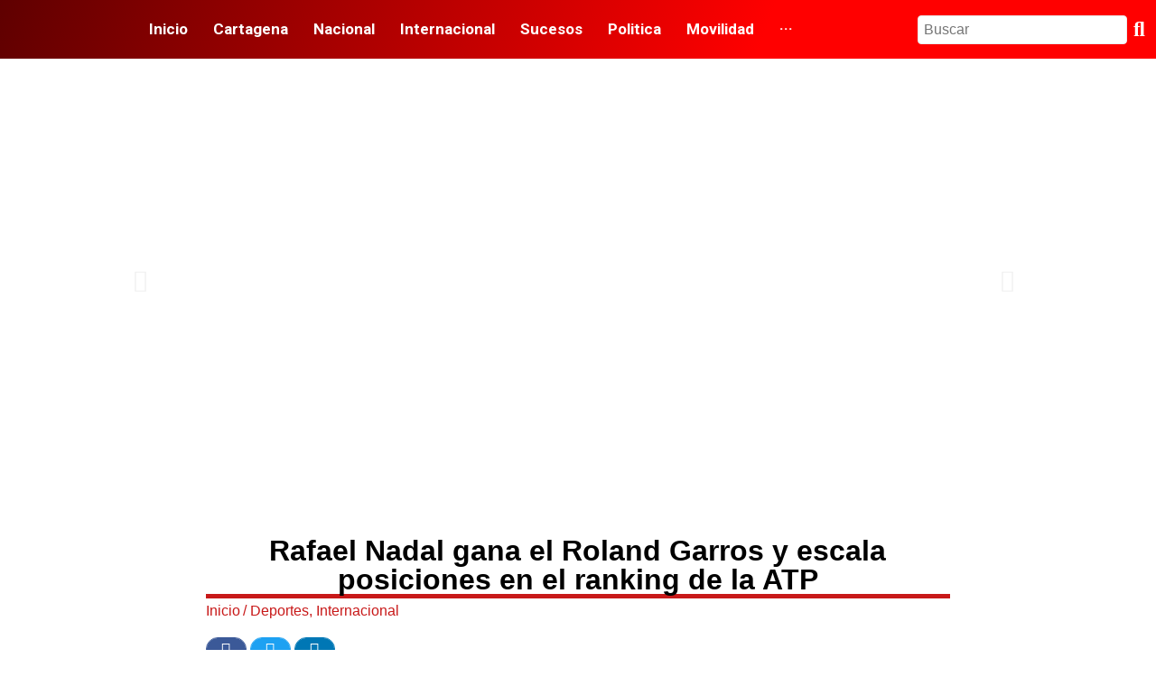

--- FILE ---
content_type: text/html; charset=UTF-8
request_url: https://atnoticias.com.co/2022/06/06/rafael-nadal-gana-el-roland-garros-y-escala-posiciones-en-el-ranking-de-la-atp/
body_size: 44520
content:
<!DOCTYPE html>
<html lang="es-CO">
<head>
<meta charset="UTF-8">
<link rel="profile" href="http://gmpg.org/xfn/11">
<link rel="pingback" href="https://atnoticias.com.co/xmlrpc.php">

<meta name="viewport" content="width=device-width, initial-scale=1" />
<title>Rafael Nadal gana el Roland Garros y escala posiciones en el ranking de la ATP &#8211; AT Noticias</title>
<meta name='robots' content='max-image-preview:large' />
<link rel='dns-prefetch' href='//fonts.googleapis.com' />
<link rel="alternate" type="application/rss+xml" title="AT Noticias &raquo; Feed" href="https://atnoticias.com.co/feed/" />
<link rel="alternate" type="application/rss+xml" title="AT Noticias &raquo; RSS de los comentarios" href="https://atnoticias.com.co/comments/feed/" />
<link rel="alternate" type="application/rss+xml" title="AT Noticias &raquo; Rafael Nadal gana el Roland Garros y escala posiciones en el ranking de la ATP RSS de los comentarios" href="https://atnoticias.com.co/2022/06/06/rafael-nadal-gana-el-roland-garros-y-escala-posiciones-en-el-ranking-de-la-atp/feed/" />
<link rel="alternate" title="oEmbed (JSON)" type="application/json+oembed" href="https://atnoticias.com.co/wp-json/oembed/1.0/embed?url=https%3A%2F%2Fatnoticias.com.co%2F2022%2F06%2F06%2Frafael-nadal-gana-el-roland-garros-y-escala-posiciones-en-el-ranking-de-la-atp%2F" />
<link rel="alternate" title="oEmbed (XML)" type="text/xml+oembed" href="https://atnoticias.com.co/wp-json/oembed/1.0/embed?url=https%3A%2F%2Fatnoticias.com.co%2F2022%2F06%2F06%2Frafael-nadal-gana-el-roland-garros-y-escala-posiciones-en-el-ranking-de-la-atp%2F&#038;format=xml" />
<style id='wp-img-auto-sizes-contain-inline-css' type='text/css'>
img:is([sizes=auto i],[sizes^="auto," i]){contain-intrinsic-size:3000px 1500px}
/*# sourceURL=wp-img-auto-sizes-contain-inline-css */
</style>

<style id='wp-emoji-styles-inline-css' type='text/css'>

	img.wp-smiley, img.emoji {
		display: inline !important;
		border: none !important;
		box-shadow: none !important;
		height: 1em !important;
		width: 1em !important;
		margin: 0 0.07em !important;
		vertical-align: -0.1em !important;
		background: none !important;
		padding: 0 !important;
	}
/*# sourceURL=wp-emoji-styles-inline-css */
</style>
<link rel='stylesheet' id='wp-block-library-css' href='https://atnoticias.com.co/wp-includes/css/dist/block-library/style.min.css?ver=6.9' type='text/css' media='all' />
<style id='wp-block-image-inline-css' type='text/css'>
.wp-block-image>a,.wp-block-image>figure>a{display:inline-block}.wp-block-image img{box-sizing:border-box;height:auto;max-width:100%;vertical-align:bottom}@media not (prefers-reduced-motion){.wp-block-image img.hide{visibility:hidden}.wp-block-image img.show{animation:show-content-image .4s}}.wp-block-image[style*=border-radius] img,.wp-block-image[style*=border-radius]>a{border-radius:inherit}.wp-block-image.has-custom-border img{box-sizing:border-box}.wp-block-image.aligncenter{text-align:center}.wp-block-image.alignfull>a,.wp-block-image.alignwide>a{width:100%}.wp-block-image.alignfull img,.wp-block-image.alignwide img{height:auto;width:100%}.wp-block-image .aligncenter,.wp-block-image .alignleft,.wp-block-image .alignright,.wp-block-image.aligncenter,.wp-block-image.alignleft,.wp-block-image.alignright{display:table}.wp-block-image .aligncenter>figcaption,.wp-block-image .alignleft>figcaption,.wp-block-image .alignright>figcaption,.wp-block-image.aligncenter>figcaption,.wp-block-image.alignleft>figcaption,.wp-block-image.alignright>figcaption{caption-side:bottom;display:table-caption}.wp-block-image .alignleft{float:left;margin:.5em 1em .5em 0}.wp-block-image .alignright{float:right;margin:.5em 0 .5em 1em}.wp-block-image .aligncenter{margin-left:auto;margin-right:auto}.wp-block-image :where(figcaption){margin-bottom:1em;margin-top:.5em}.wp-block-image.is-style-circle-mask img{border-radius:9999px}@supports ((-webkit-mask-image:none) or (mask-image:none)) or (-webkit-mask-image:none){.wp-block-image.is-style-circle-mask img{border-radius:0;-webkit-mask-image:url('data:image/svg+xml;utf8,<svg viewBox="0 0 100 100" xmlns="http://www.w3.org/2000/svg"><circle cx="50" cy="50" r="50"/></svg>');mask-image:url('data:image/svg+xml;utf8,<svg viewBox="0 0 100 100" xmlns="http://www.w3.org/2000/svg"><circle cx="50" cy="50" r="50"/></svg>');mask-mode:alpha;-webkit-mask-position:center;mask-position:center;-webkit-mask-repeat:no-repeat;mask-repeat:no-repeat;-webkit-mask-size:contain;mask-size:contain}}:root :where(.wp-block-image.is-style-rounded img,.wp-block-image .is-style-rounded img){border-radius:9999px}.wp-block-image figure{margin:0}.wp-lightbox-container{display:flex;flex-direction:column;position:relative}.wp-lightbox-container img{cursor:zoom-in}.wp-lightbox-container img:hover+button{opacity:1}.wp-lightbox-container button{align-items:center;backdrop-filter:blur(16px) saturate(180%);background-color:#5a5a5a40;border:none;border-radius:4px;cursor:zoom-in;display:flex;height:20px;justify-content:center;opacity:0;padding:0;position:absolute;right:16px;text-align:center;top:16px;width:20px;z-index:100}@media not (prefers-reduced-motion){.wp-lightbox-container button{transition:opacity .2s ease}}.wp-lightbox-container button:focus-visible{outline:3px auto #5a5a5a40;outline:3px auto -webkit-focus-ring-color;outline-offset:3px}.wp-lightbox-container button:hover{cursor:pointer;opacity:1}.wp-lightbox-container button:focus{opacity:1}.wp-lightbox-container button:focus,.wp-lightbox-container button:hover,.wp-lightbox-container button:not(:hover):not(:active):not(.has-background){background-color:#5a5a5a40;border:none}.wp-lightbox-overlay{box-sizing:border-box;cursor:zoom-out;height:100vh;left:0;overflow:hidden;position:fixed;top:0;visibility:hidden;width:100%;z-index:100000}.wp-lightbox-overlay .close-button{align-items:center;cursor:pointer;display:flex;justify-content:center;min-height:40px;min-width:40px;padding:0;position:absolute;right:calc(env(safe-area-inset-right) + 16px);top:calc(env(safe-area-inset-top) + 16px);z-index:5000000}.wp-lightbox-overlay .close-button:focus,.wp-lightbox-overlay .close-button:hover,.wp-lightbox-overlay .close-button:not(:hover):not(:active):not(.has-background){background:none;border:none}.wp-lightbox-overlay .lightbox-image-container{height:var(--wp--lightbox-container-height);left:50%;overflow:hidden;position:absolute;top:50%;transform:translate(-50%,-50%);transform-origin:top left;width:var(--wp--lightbox-container-width);z-index:9999999999}.wp-lightbox-overlay .wp-block-image{align-items:center;box-sizing:border-box;display:flex;height:100%;justify-content:center;margin:0;position:relative;transform-origin:0 0;width:100%;z-index:3000000}.wp-lightbox-overlay .wp-block-image img{height:var(--wp--lightbox-image-height);min-height:var(--wp--lightbox-image-height);min-width:var(--wp--lightbox-image-width);width:var(--wp--lightbox-image-width)}.wp-lightbox-overlay .wp-block-image figcaption{display:none}.wp-lightbox-overlay button{background:none;border:none}.wp-lightbox-overlay .scrim{background-color:#fff;height:100%;opacity:.9;position:absolute;width:100%;z-index:2000000}.wp-lightbox-overlay.active{visibility:visible}@media not (prefers-reduced-motion){.wp-lightbox-overlay.active{animation:turn-on-visibility .25s both}.wp-lightbox-overlay.active img{animation:turn-on-visibility .35s both}.wp-lightbox-overlay.show-closing-animation:not(.active){animation:turn-off-visibility .35s both}.wp-lightbox-overlay.show-closing-animation:not(.active) img{animation:turn-off-visibility .25s both}.wp-lightbox-overlay.zoom.active{animation:none;opacity:1;visibility:visible}.wp-lightbox-overlay.zoom.active .lightbox-image-container{animation:lightbox-zoom-in .4s}.wp-lightbox-overlay.zoom.active .lightbox-image-container img{animation:none}.wp-lightbox-overlay.zoom.active .scrim{animation:turn-on-visibility .4s forwards}.wp-lightbox-overlay.zoom.show-closing-animation:not(.active){animation:none}.wp-lightbox-overlay.zoom.show-closing-animation:not(.active) .lightbox-image-container{animation:lightbox-zoom-out .4s}.wp-lightbox-overlay.zoom.show-closing-animation:not(.active) .lightbox-image-container img{animation:none}.wp-lightbox-overlay.zoom.show-closing-animation:not(.active) .scrim{animation:turn-off-visibility .4s forwards}}@keyframes show-content-image{0%{visibility:hidden}99%{visibility:hidden}to{visibility:visible}}@keyframes turn-on-visibility{0%{opacity:0}to{opacity:1}}@keyframes turn-off-visibility{0%{opacity:1;visibility:visible}99%{opacity:0;visibility:visible}to{opacity:0;visibility:hidden}}@keyframes lightbox-zoom-in{0%{transform:translate(calc((-100vw + var(--wp--lightbox-scrollbar-width))/2 + var(--wp--lightbox-initial-left-position)),calc(-50vh + var(--wp--lightbox-initial-top-position))) scale(var(--wp--lightbox-scale))}to{transform:translate(-50%,-50%) scale(1)}}@keyframes lightbox-zoom-out{0%{transform:translate(-50%,-50%) scale(1);visibility:visible}99%{visibility:visible}to{transform:translate(calc((-100vw + var(--wp--lightbox-scrollbar-width))/2 + var(--wp--lightbox-initial-left-position)),calc(-50vh + var(--wp--lightbox-initial-top-position))) scale(var(--wp--lightbox-scale));visibility:hidden}}
/*# sourceURL=https://atnoticias.com.co/wp-includes/blocks/image/style.min.css */
</style>
<style id='wp-block-paragraph-inline-css' type='text/css'>
.is-small-text{font-size:.875em}.is-regular-text{font-size:1em}.is-large-text{font-size:2.25em}.is-larger-text{font-size:3em}.has-drop-cap:not(:focus):first-letter{float:left;font-size:8.4em;font-style:normal;font-weight:100;line-height:.68;margin:.05em .1em 0 0;text-transform:uppercase}body.rtl .has-drop-cap:not(:focus):first-letter{float:none;margin-left:.1em}p.has-drop-cap.has-background{overflow:hidden}:root :where(p.has-background){padding:1.25em 2.375em}:where(p.has-text-color:not(.has-link-color)) a{color:inherit}p.has-text-align-left[style*="writing-mode:vertical-lr"],p.has-text-align-right[style*="writing-mode:vertical-rl"]{rotate:180deg}
/*# sourceURL=https://atnoticias.com.co/wp-includes/blocks/paragraph/style.min.css */
</style>
<style id='global-styles-inline-css' type='text/css'>
:root{--wp--preset--aspect-ratio--square: 1;--wp--preset--aspect-ratio--4-3: 4/3;--wp--preset--aspect-ratio--3-4: 3/4;--wp--preset--aspect-ratio--3-2: 3/2;--wp--preset--aspect-ratio--2-3: 2/3;--wp--preset--aspect-ratio--16-9: 16/9;--wp--preset--aspect-ratio--9-16: 9/16;--wp--preset--color--black: #000000;--wp--preset--color--cyan-bluish-gray: #abb8c3;--wp--preset--color--white: #ffffff;--wp--preset--color--pale-pink: #f78da7;--wp--preset--color--vivid-red: #cf2e2e;--wp--preset--color--luminous-vivid-orange: #ff6900;--wp--preset--color--luminous-vivid-amber: #fcb900;--wp--preset--color--light-green-cyan: #7bdcb5;--wp--preset--color--vivid-green-cyan: #00d084;--wp--preset--color--pale-cyan-blue: #8ed1fc;--wp--preset--color--vivid-cyan-blue: #0693e3;--wp--preset--color--vivid-purple: #9b51e0;--wp--preset--gradient--vivid-cyan-blue-to-vivid-purple: linear-gradient(135deg,rgb(6,147,227) 0%,rgb(155,81,224) 100%);--wp--preset--gradient--light-green-cyan-to-vivid-green-cyan: linear-gradient(135deg,rgb(122,220,180) 0%,rgb(0,208,130) 100%);--wp--preset--gradient--luminous-vivid-amber-to-luminous-vivid-orange: linear-gradient(135deg,rgb(252,185,0) 0%,rgb(255,105,0) 100%);--wp--preset--gradient--luminous-vivid-orange-to-vivid-red: linear-gradient(135deg,rgb(255,105,0) 0%,rgb(207,46,46) 100%);--wp--preset--gradient--very-light-gray-to-cyan-bluish-gray: linear-gradient(135deg,rgb(238,238,238) 0%,rgb(169,184,195) 100%);--wp--preset--gradient--cool-to-warm-spectrum: linear-gradient(135deg,rgb(74,234,220) 0%,rgb(151,120,209) 20%,rgb(207,42,186) 40%,rgb(238,44,130) 60%,rgb(251,105,98) 80%,rgb(254,248,76) 100%);--wp--preset--gradient--blush-light-purple: linear-gradient(135deg,rgb(255,206,236) 0%,rgb(152,150,240) 100%);--wp--preset--gradient--blush-bordeaux: linear-gradient(135deg,rgb(254,205,165) 0%,rgb(254,45,45) 50%,rgb(107,0,62) 100%);--wp--preset--gradient--luminous-dusk: linear-gradient(135deg,rgb(255,203,112) 0%,rgb(199,81,192) 50%,rgb(65,88,208) 100%);--wp--preset--gradient--pale-ocean: linear-gradient(135deg,rgb(255,245,203) 0%,rgb(182,227,212) 50%,rgb(51,167,181) 100%);--wp--preset--gradient--electric-grass: linear-gradient(135deg,rgb(202,248,128) 0%,rgb(113,206,126) 100%);--wp--preset--gradient--midnight: linear-gradient(135deg,rgb(2,3,129) 0%,rgb(40,116,252) 100%);--wp--preset--font-size--small: 13px;--wp--preset--font-size--medium: 20px;--wp--preset--font-size--large: 36px;--wp--preset--font-size--x-large: 42px;--wp--preset--spacing--20: 0.44rem;--wp--preset--spacing--30: 0.67rem;--wp--preset--spacing--40: 1rem;--wp--preset--spacing--50: 1.5rem;--wp--preset--spacing--60: 2.25rem;--wp--preset--spacing--70: 3.38rem;--wp--preset--spacing--80: 5.06rem;--wp--preset--shadow--natural: 6px 6px 9px rgba(0, 0, 0, 0.2);--wp--preset--shadow--deep: 12px 12px 50px rgba(0, 0, 0, 0.4);--wp--preset--shadow--sharp: 6px 6px 0px rgba(0, 0, 0, 0.2);--wp--preset--shadow--outlined: 6px 6px 0px -3px rgb(255, 255, 255), 6px 6px rgb(0, 0, 0);--wp--preset--shadow--crisp: 6px 6px 0px rgb(0, 0, 0);}:where(.is-layout-flex){gap: 0.5em;}:where(.is-layout-grid){gap: 0.5em;}body .is-layout-flex{display: flex;}.is-layout-flex{flex-wrap: wrap;align-items: center;}.is-layout-flex > :is(*, div){margin: 0;}body .is-layout-grid{display: grid;}.is-layout-grid > :is(*, div){margin: 0;}:where(.wp-block-columns.is-layout-flex){gap: 2em;}:where(.wp-block-columns.is-layout-grid){gap: 2em;}:where(.wp-block-post-template.is-layout-flex){gap: 1.25em;}:where(.wp-block-post-template.is-layout-grid){gap: 1.25em;}.has-black-color{color: var(--wp--preset--color--black) !important;}.has-cyan-bluish-gray-color{color: var(--wp--preset--color--cyan-bluish-gray) !important;}.has-white-color{color: var(--wp--preset--color--white) !important;}.has-pale-pink-color{color: var(--wp--preset--color--pale-pink) !important;}.has-vivid-red-color{color: var(--wp--preset--color--vivid-red) !important;}.has-luminous-vivid-orange-color{color: var(--wp--preset--color--luminous-vivid-orange) !important;}.has-luminous-vivid-amber-color{color: var(--wp--preset--color--luminous-vivid-amber) !important;}.has-light-green-cyan-color{color: var(--wp--preset--color--light-green-cyan) !important;}.has-vivid-green-cyan-color{color: var(--wp--preset--color--vivid-green-cyan) !important;}.has-pale-cyan-blue-color{color: var(--wp--preset--color--pale-cyan-blue) !important;}.has-vivid-cyan-blue-color{color: var(--wp--preset--color--vivid-cyan-blue) !important;}.has-vivid-purple-color{color: var(--wp--preset--color--vivid-purple) !important;}.has-black-background-color{background-color: var(--wp--preset--color--black) !important;}.has-cyan-bluish-gray-background-color{background-color: var(--wp--preset--color--cyan-bluish-gray) !important;}.has-white-background-color{background-color: var(--wp--preset--color--white) !important;}.has-pale-pink-background-color{background-color: var(--wp--preset--color--pale-pink) !important;}.has-vivid-red-background-color{background-color: var(--wp--preset--color--vivid-red) !important;}.has-luminous-vivid-orange-background-color{background-color: var(--wp--preset--color--luminous-vivid-orange) !important;}.has-luminous-vivid-amber-background-color{background-color: var(--wp--preset--color--luminous-vivid-amber) !important;}.has-light-green-cyan-background-color{background-color: var(--wp--preset--color--light-green-cyan) !important;}.has-vivid-green-cyan-background-color{background-color: var(--wp--preset--color--vivid-green-cyan) !important;}.has-pale-cyan-blue-background-color{background-color: var(--wp--preset--color--pale-cyan-blue) !important;}.has-vivid-cyan-blue-background-color{background-color: var(--wp--preset--color--vivid-cyan-blue) !important;}.has-vivid-purple-background-color{background-color: var(--wp--preset--color--vivid-purple) !important;}.has-black-border-color{border-color: var(--wp--preset--color--black) !important;}.has-cyan-bluish-gray-border-color{border-color: var(--wp--preset--color--cyan-bluish-gray) !important;}.has-white-border-color{border-color: var(--wp--preset--color--white) !important;}.has-pale-pink-border-color{border-color: var(--wp--preset--color--pale-pink) !important;}.has-vivid-red-border-color{border-color: var(--wp--preset--color--vivid-red) !important;}.has-luminous-vivid-orange-border-color{border-color: var(--wp--preset--color--luminous-vivid-orange) !important;}.has-luminous-vivid-amber-border-color{border-color: var(--wp--preset--color--luminous-vivid-amber) !important;}.has-light-green-cyan-border-color{border-color: var(--wp--preset--color--light-green-cyan) !important;}.has-vivid-green-cyan-border-color{border-color: var(--wp--preset--color--vivid-green-cyan) !important;}.has-pale-cyan-blue-border-color{border-color: var(--wp--preset--color--pale-cyan-blue) !important;}.has-vivid-cyan-blue-border-color{border-color: var(--wp--preset--color--vivid-cyan-blue) !important;}.has-vivid-purple-border-color{border-color: var(--wp--preset--color--vivid-purple) !important;}.has-vivid-cyan-blue-to-vivid-purple-gradient-background{background: var(--wp--preset--gradient--vivid-cyan-blue-to-vivid-purple) !important;}.has-light-green-cyan-to-vivid-green-cyan-gradient-background{background: var(--wp--preset--gradient--light-green-cyan-to-vivid-green-cyan) !important;}.has-luminous-vivid-amber-to-luminous-vivid-orange-gradient-background{background: var(--wp--preset--gradient--luminous-vivid-amber-to-luminous-vivid-orange) !important;}.has-luminous-vivid-orange-to-vivid-red-gradient-background{background: var(--wp--preset--gradient--luminous-vivid-orange-to-vivid-red) !important;}.has-very-light-gray-to-cyan-bluish-gray-gradient-background{background: var(--wp--preset--gradient--very-light-gray-to-cyan-bluish-gray) !important;}.has-cool-to-warm-spectrum-gradient-background{background: var(--wp--preset--gradient--cool-to-warm-spectrum) !important;}.has-blush-light-purple-gradient-background{background: var(--wp--preset--gradient--blush-light-purple) !important;}.has-blush-bordeaux-gradient-background{background: var(--wp--preset--gradient--blush-bordeaux) !important;}.has-luminous-dusk-gradient-background{background: var(--wp--preset--gradient--luminous-dusk) !important;}.has-pale-ocean-gradient-background{background: var(--wp--preset--gradient--pale-ocean) !important;}.has-electric-grass-gradient-background{background: var(--wp--preset--gradient--electric-grass) !important;}.has-midnight-gradient-background{background: var(--wp--preset--gradient--midnight) !important;}.has-small-font-size{font-size: var(--wp--preset--font-size--small) !important;}.has-medium-font-size{font-size: var(--wp--preset--font-size--medium) !important;}.has-large-font-size{font-size: var(--wp--preset--font-size--large) !important;}.has-x-large-font-size{font-size: var(--wp--preset--font-size--x-large) !important;}
/*# sourceURL=global-styles-inline-css */
</style>

<style id='classic-theme-styles-inline-css' type='text/css'>
/*! This file is auto-generated */
.wp-block-button__link{color:#fff;background-color:#32373c;border-radius:9999px;box-shadow:none;text-decoration:none;padding:calc(.667em + 2px) calc(1.333em + 2px);font-size:1.125em}.wp-block-file__button{background:#32373c;color:#fff;text-decoration:none}
/*# sourceURL=/wp-includes/css/classic-themes.min.css */
</style>
<link rel='stylesheet' id='contact-form-7-css' href='https://atnoticias.com.co/wp-content/plugins/contact-form-7/includes/css/styles.css?ver=5.5.1' type='text/css' media='all' />
<link rel='stylesheet' id='font-awesome-css' href='https://atnoticias.com.co/wp-content/plugins/elementor/assets/lib/font-awesome/css/font-awesome.min.css?ver=4.7.0' type='text/css' media='all' />
<link rel='stylesheet' id='magnific-popup-css' href='https://atnoticias.com.co/wp-content/themes/kava/assets/lib/magnific-popup/magnific-popup.min.css?ver=1.1.0' type='text/css' media='all' />
<link rel='stylesheet' id='swiper-css' href='https://atnoticias.com.co/wp-content/themes/kava/assets/lib/swiper/swiper.min.css?ver=4.3.3' type='text/css' media='all' />
<link rel='stylesheet' id='kava-theme-style-css' href='https://atnoticias.com.co/wp-content/themes/kava/style.css?ver=2.1.4' type='text/css' media='all' />
<link rel='stylesheet' id='kava-theme-main-style-css' href='https://atnoticias.com.co/wp-content/themes/kava/theme.css?ver=2.1.4' type='text/css' media='all' />
<link rel='stylesheet' id='blog-layouts-module-css' href='https://atnoticias.com.co/wp-content/themes/kava/inc/modules/blog-layouts/assets/css/blog-layouts-module.css?ver=2.1.4' type='text/css' media='all' />
<link rel='stylesheet' id='cx-google-fonts-kava-css' href='//fonts.googleapis.com/css?family=Roboto%3A300%2C400%2C500%2C900%7CMontserrat%3A700&#038;subset=latin&#038;ver=6.9' type='text/css' media='all' />
<link rel='stylesheet' id='font-awesome-all-css' href='https://atnoticias.com.co/wp-content/plugins/jet-menu/assets/public/lib/font-awesome/css/all.min.css?ver=5.12.0' type='text/css' media='all' />
<link rel='stylesheet' id='font-awesome-v4-shims-css' href='https://atnoticias.com.co/wp-content/plugins/jet-menu/assets/public/lib/font-awesome/css/v4-shims.min.css?ver=5.12.0' type='text/css' media='all' />
<link rel='stylesheet' id='jet-menu-public-styles-css' href='https://atnoticias.com.co/wp-content/plugins/jet-menu/assets/public/css/public.css?ver=2.1.2' type='text/css' media='all' />
<link rel='stylesheet' id='jet-menu-general-css' href='https://atnoticias.com.co/wp-content/uploads/jet-menu/jet-menu-general.css?ver=1635548354' type='text/css' media='all' />
<link rel='stylesheet' id='jet-blocks-css' href='https://atnoticias.com.co/wp-content/plugins/jet-blocks/assets/css/jet-blocks.css?ver=1.2.10' type='text/css' media='all' />
<link rel='stylesheet' id='jet-elements-css' href='https://atnoticias.com.co/wp-content/plugins/jet-elements/assets/css/jet-elements.css?ver=2.5.9' type='text/css' media='all' />
<link rel='stylesheet' id='jet-elements-skin-css' href='https://atnoticias.com.co/wp-content/plugins/jet-elements/assets/css/jet-elements-skin.css?ver=2.5.9' type='text/css' media='all' />
<link rel='stylesheet' id='elementor-icons-css' href='https://atnoticias.com.co/wp-content/plugins/elementor/assets/lib/eicons/css/elementor-icons.min.css?ver=5.14.0' type='text/css' media='all' />
<link rel='stylesheet' id='elementor-frontend-css' href='https://atnoticias.com.co/wp-content/plugins/elementor/assets/css/frontend-lite.min.css?ver=3.5.4' type='text/css' media='all' />
<style id='elementor-frontend-inline-css' type='text/css'>
.elementor-kit-792{--e-global-color-primary:#6EC1E4;--e-global-color-secondary:#54595F;--e-global-color-text:#7A7A7A;--e-global-color-accent:#61CE70;--e-global-color-7f27081:#C81919;--e-global-color-cdb5905:#C81919;--e-global-color-c4390a3:#5B5B5B;--e-global-color-e43b068:#FFFFFFD9;--e-global-color-acc4354:#F1F1F1;--e-global-typography-primary-font-family:"Roboto";--e-global-typography-primary-font-weight:600;--e-global-typography-secondary-font-family:"Roboto Slab";--e-global-typography-secondary-font-weight:400;--e-global-typography-text-font-family:"Roboto";--e-global-typography-text-font-weight:400;--e-global-typography-accent-font-family:"Roboto";--e-global-typography-accent-font-weight:500;--e-global-typography-81e3b56-font-family:"Poppins";--e-global-typography-81e3b56-font-size:17px;--e-global-typography-81e3b56-font-weight:bold;--e-global-typography-81e3b56-text-transform:uppercase;--e-global-typography-81e3b56-font-style:normal;--e-global-typography-81e3b56-line-height:25px;--e-global-typography-81e3b56-letter-spacing:0.5px;}.elementor-kit-792 input:not([type="button"]):not([type="submit"]),.elementor-kit-792 textarea,.elementor-kit-792 .elementor-field-textual{color:#FFFFFF;}.elementor-section.elementor-section-boxed > .elementor-container{max-width:1500px;}.e-con{--container-max-width:1500px;}.elementor-widget:not(:last-child){margin-block-end:5px;}.elementor-element{--widgets-spacing:5px 5px;--widgets-spacing-row:5px;--widgets-spacing-column:5px;}{}h1.entry-title{display:var(--page-title-display);}@media(max-width:1024px){.elementor-section.elementor-section-boxed > .elementor-container{max-width:1024px;}.e-con{--container-max-width:1024px;}}@media(max-width:767px){.elementor-section.elementor-section-boxed > .elementor-container{max-width:767px;}.e-con{--container-max-width:767px;}}/* Start custom CSS */#header1{
    max-width: auto;
}/* End custom CSS */
.elementor-63 .elementor-element.elementor-element-9f68673 > .elementor-container > .elementor-column > .elementor-widget-wrap{align-content:center;align-items:center;}.elementor-bc-flex-widget .elementor-63 .elementor-element.elementor-element-a3d6903.elementor-column .elementor-widget-wrap{align-items:center;}.elementor-63 .elementor-element.elementor-element-a3d6903.elementor-column.elementor-element[data-element_type="column"] > .elementor-widget-wrap.elementor-element-populated{align-content:center;align-items:center;}.elementor-63 .elementor-element.elementor-element-a3d6903.elementor-column > .elementor-widget-wrap{justify-content:center;}.elementor-63 .elementor-element.elementor-element-a3d6903 > .elementor-widget-wrap > .elementor-widget:not(.elementor-widget__width-auto):not(.elementor-widget__width-initial):not(:last-child):not(.elementor-absolute){margin-bottom:0px;}.elementor-63 .elementor-element.elementor-element-a3d6903 > .elementor-element-populated{margin:0px 0px 0px 0px;--e-column-margin-right:0px;--e-column-margin-left:0px;padding:0px 0px 0px 0px;}.elementor-63 .elementor-element.elementor-element-6fcdde4{--lottie-container-width:100%;--lottie-container-max-width:100%;--lottie-container-opacity:1;}.elementor-63 .elementor-element.elementor-element-761afab .elementor-menu-toggle{margin:0 auto;}.elementor-63 .elementor-element.elementor-element-761afab .elementor-nav-menu .elementor-item{font-size:21px;font-weight:600;text-transform:uppercase;}.elementor-63 .elementor-element.elementor-element-761afab .elementor-nav-menu--main .elementor-item{color:#FFFFFF;fill:#FFFFFF;padding-left:19px;padding-right:19px;padding-top:20px;padding-bottom:20px;}.elementor-63 .elementor-element.elementor-element-761afab .elementor-nav-menu--main .elementor-item:hover,
					.elementor-63 .elementor-element.elementor-element-761afab .elementor-nav-menu--main .elementor-item.elementor-item-active,
					.elementor-63 .elementor-element.elementor-element-761afab .elementor-nav-menu--main .elementor-item.highlighted,
					.elementor-63 .elementor-element.elementor-element-761afab .elementor-nav-menu--main .elementor-item:focus{color:#fff;}.elementor-63 .elementor-element.elementor-element-761afab .elementor-nav-menu--main:not(.e--pointer-framed) .elementor-item:before,
					.elementor-63 .elementor-element.elementor-element-761afab .elementor-nav-menu--main:not(.e--pointer-framed) .elementor-item:after{background-color:#473F3F75;}.elementor-63 .elementor-element.elementor-element-761afab .e--pointer-framed .elementor-item:before,
					.elementor-63 .elementor-element.elementor-element-761afab .e--pointer-framed .elementor-item:after{border-color:#473F3F75;}.elementor-63 .elementor-element.elementor-element-761afab{--e-nav-menu-horizontal-menu-item-margin:calc( 8px / 2 );}.elementor-63 .elementor-element.elementor-element-761afab .elementor-nav-menu--main:not(.elementor-nav-menu--layout-horizontal) .elementor-nav-menu > li:not(:last-child){margin-bottom:8px;}.elementor-63 .elementor-element.elementor-element-761afab .elementor-item:before{border-radius:24px;}.elementor-63 .elementor-element.elementor-element-761afab .e--animation-shutter-in-horizontal .elementor-item:before{border-radius:24px 24px 0 0;}.elementor-63 .elementor-element.elementor-element-761afab .e--animation-shutter-in-horizontal .elementor-item:after{border-radius:0 0 24px 24px;}.elementor-63 .elementor-element.elementor-element-761afab .e--animation-shutter-in-vertical .elementor-item:before{border-radius:0 24px 24px 0;}.elementor-63 .elementor-element.elementor-element-761afab .e--animation-shutter-in-vertical .elementor-item:after{border-radius:24px 0 0 24px;}.elementor-63 .elementor-element.elementor-element-99c28c3 > .elementor-element-populated{text-align:center;}.elementor-63 .elementor-element.elementor-element-eb090f0{text-align:center;}.elementor-63 .elementor-element.elementor-element-eb090f0 .elementor-heading-title{font-family:"Roboto", Sans-serif;font-size:17px;font-weight:700;color:#ffffff;}.elementor-63 .elementor-element.elementor-element-e8fa8b6 .elementor-icon-list-icon i{color:#FFFCFC;transition:color 0.3s;}.elementor-63 .elementor-element.elementor-element-e8fa8b6 .elementor-icon-list-icon svg{fill:#FFFCFC;transition:fill 0.3s;}.elementor-63 .elementor-element.elementor-element-e8fa8b6{--e-icon-list-icon-size:20px;--icon-vertical-offset:0px;}.elementor-63 .elementor-element.elementor-element-e8fa8b6 .elementor-icon-list-icon{padding-inline-end:13px;}.elementor-63 .elementor-element.elementor-element-e8fa8b6 .elementor-icon-list-text{color:#FFFFFF;transition:color 0.3s;}.elementor-63 .elementor-element.elementor-element-2df5174 > .elementor-widget-container{margin:-1px 0px 10px 0px;padding:0px 0px 0px 0px;}.elementor-63 .elementor-element.elementor-element-2df5174 .elementor-icon-list-icon i{color:#FFFFFF;transition:color 0.3s;}.elementor-63 .elementor-element.elementor-element-2df5174 .elementor-icon-list-icon svg{fill:#FFFFFF;transition:fill 0.3s;}.elementor-63 .elementor-element.elementor-element-2df5174{--e-icon-list-icon-size:20px;--icon-vertical-offset:0px;}.elementor-63 .elementor-element.elementor-element-2df5174 .elementor-icon-list-icon{padding-inline-end:13px;}.elementor-63 .elementor-element.elementor-element-2df5174 .elementor-icon-list-text{color:#FFFFFF;transition:color 0.3s;}.elementor-63 .elementor-element.elementor-element-2df5174 .elementor-icon-list-item:hover .elementor-icon-list-text{color:#777777;}.elementor-63 .elementor-element.elementor-element-a6fa925 > .elementor-widget-container{margin:0px 0px 0px 0px;padding:0px 0px 0px 0px;}.elementor-63 .elementor-element.elementor-element-a6fa925 .elementor-icon-list-icon i{color:#FFFFFF;transition:color 0.3s;}.elementor-63 .elementor-element.elementor-element-a6fa925 .elementor-icon-list-icon svg{fill:#FFFFFF;transition:fill 0.3s;}.elementor-63 .elementor-element.elementor-element-a6fa925{--e-icon-list-icon-size:23px;--icon-vertical-offset:0px;}.elementor-63 .elementor-element.elementor-element-a6fa925 .elementor-icon-list-icon{padding-inline-end:9px;}.elementor-63 .elementor-element.elementor-element-a6fa925 .elementor-icon-list-text{color:#FFFFFF;transition:color 0.3s;}.elementor-bc-flex-widget .elementor-63 .elementor-element.elementor-element-905010c.elementor-column .elementor-widget-wrap{align-items:center;}.elementor-63 .elementor-element.elementor-element-905010c.elementor-column.elementor-element[data-element_type="column"] > .elementor-widget-wrap.elementor-element-populated{align-content:center;align-items:center;}.elementor-63 .elementor-element.elementor-element-905010c.elementor-column > .elementor-widget-wrap{justify-content:center;}.elementor-63 .elementor-element.elementor-global-12908 .elementor-repeater-item-d54ec1d.elementor-social-icon{background-color:#02010100;}.elementor-63 .elementor-element.elementor-global-12908 .elementor-repeater-item-a316e89.elementor-social-icon{background-color:#02010100;}.elementor-63 .elementor-element.elementor-global-12908 .elementor-repeater-item-c7b0aa3.elementor-social-icon{background-color:#02010100;}.elementor-63 .elementor-element.elementor-global-12908 .elementor-repeater-item-233d135.elementor-social-icon{background-color:#02010100;}.elementor-63 .elementor-element.elementor-global-12908{--grid-template-columns:repeat(0, auto);--grid-column-gap:5px;--grid-row-gap:0px;}.elementor-63 .elementor-element.elementor-global-12908 .elementor-widget-container{text-align:center;}.elementor-63 .elementor-element.elementor-element-9f68673:not(.elementor-motion-effects-element-type-background), .elementor-63 .elementor-element.elementor-element-9f68673 > .elementor-motion-effects-container > .elementor-motion-effects-layer{background-color:transparent;background-image:linear-gradient(50deg, #E70F15 49%, #77001E 72%);}.elementor-63 .elementor-element.elementor-element-9f68673 > .elementor-container{max-width:1600px;}.elementor-63 .elementor-element.elementor-element-9f68673{transition:background 0.3s, border 0.3s, border-radius 0.3s, box-shadow 0.3s;margin-top:0px;margin-bottom:0px;padding:30px 10px 19px 10px;}.elementor-63 .elementor-element.elementor-element-9f68673 > .elementor-background-overlay{transition:background 0.3s, border-radius 0.3s, opacity 0.3s;}.elementor-63 .elementor-element.elementor-element-75fdfdf > .elementor-widget-wrap > .elementor-widget:not(.elementor-widget__width-auto):not(.elementor-widget__width-initial):not(:last-child):not(.elementor-absolute){margin-bottom:0px;}.elementor-63 .elementor-element.elementor-element-75fdfdf > .elementor-element-populated{border-style:solid;border-width:1px 0px 0px 0px;border-color:#48494a;margin:0px 0px 0px 0px;--e-column-margin-right:0px;--e-column-margin-left:0px;padding:8px 0px 10px 0px;}.elementor-63 .elementor-element.elementor-element-75fdfdf .elementor-element-populated a:hover{color:#ffffff;}.elementor-63 .elementor-element.elementor-element-80dae84 > .elementor-widget-container{padding:0px 30px 0px 0px;}.elementor-63 .elementor-element.elementor-element-80dae84{font-family:"Roboto", Sans-serif;font-size:11px;font-weight:400;color:#868991;}.elementor-63 .elementor-element.elementor-element-d4f4fdc:not(.elementor-motion-effects-element-type-background), .elementor-63 .elementor-element.elementor-element-d4f4fdc > .elementor-motion-effects-container > .elementor-motion-effects-layer{background-color:#333436;}.elementor-63 .elementor-element.elementor-element-d4f4fdc > .elementor-container{max-width:1600px;}.elementor-63 .elementor-element.elementor-element-d4f4fdc{transition:background 0.3s, border 0.3s, border-radius 0.3s, box-shadow 0.3s;margin-top:0px;margin-bottom:0px;padding:10px 10px 20px 10px;}.elementor-63 .elementor-element.elementor-element-d4f4fdc > .elementor-background-overlay{transition:background 0.3s, border-radius 0.3s, opacity 0.3s;}@media(max-width:1024px){.elementor-63 .elementor-element.elementor-element-2df5174 > .elementor-widget-container{margin:8px 0px 8px 0px;}}@media(min-width:768px){.elementor-63 .elementor-element.elementor-element-a3d6903{width:13.875%;}.elementor-63 .elementor-element.elementor-element-540633d{width:42.75%;}.elementor-63 .elementor-element.elementor-element-99c28c3{width:38.938%;}.elementor-63 .elementor-element.elementor-element-905010c{width:4.421%;}}@media(max-width:1024px) and (min-width:768px){.elementor-63 .elementor-element.elementor-element-a3d6903{width:34%;}}@media(max-width:767px){.elementor-63 .elementor-element.elementor-element-6fcdde4{--lottie-container-width:100%;--lottie-container-max-width:100%;}}
.elementor-11642 .elementor-element.elementor-element-4c04341 > .elementor-container > .elementor-column > .elementor-widget-wrap{align-content:center;align-items:center;}.elementor-11642 .elementor-element.elementor-element-c6894e6{--lottie-container-width:71%;--lottie-container-max-width:70%;--lottie-container-opacity:1;}.elementor-11642 .elementor-element.elementor-global-1309 .jet-menu{justify-content:center !important;padding:0px 0px 0px 0px !important;}.jet-desktop-menu-active .elementor-11642 .elementor-element.elementor-global-1309 .jet-menu > .jet-menu-item{flex-grow:0;}.elementor-11642 .elementor-element.elementor-global-1309 .jet-menu .jet-menu-item .top-level-link{font-family:"Roboto", Sans-serif;font-size:17px;font-weight:700;line-height:1.6em;color:#FFFFFF;padding:14px 14px 14px 14px;}.elementor-11642 .elementor-element.elementor-global-1309 .jet-menu .jet-menu-item:hover > .top-level-link{color:#FFFFFF;background-color:#00000045;border-radius:9px 9px 9px 9px;}.elementor-11642 .elementor-element.elementor-global-1309 .jet-menu .jet-menu-item.jet-current-menu-item .top-level-link{background-color:#00000066;border-radius:9px 9px 9px 9px;}.elementor-11642 .elementor-element.elementor-global-1309 .jet-menu ul.jet-sub-menu{background-color:var( --e-global-color-c4390a3 );}.elementor-11642 .elementor-element.elementor-global-1309 .jet-menu li.jet-sub-menu-item .sub-level-link{color:#FFFFFF;}.elementor-11642 .elementor-element.elementor-global-1309 .jet-menu li.jet-sub-menu-item:hover > .sub-level-link{color:#FFFFFF;background-color:#272727;}.elementor-11642 .elementor-element.elementor-global-1309 .jet-mobile-menu__toggle .jet-mobile-menu__toggle-icon{color:#FFFFFF;}.elementor-11642 .elementor-element.elementor-global-1309 .jet-mobile-menu__container .jet-mobile-menu__controls{padding:60px 5px 0px 0px;}.elementor-11642 .elementor-element.elementor-global-1309 .jet-mobile-menu__container .jet-mobile-menu__back i{color:#FFFFFF;}.elementor-11642 .elementor-element.elementor-global-1309 .jet-mobile-menu__container .jet-mobile-menu__back svg{color:#FFFFFF;}.elementor-11642 .elementor-element.elementor-global-1309 .jet-mobile-menu__container .jet-mobile-menu__container-inner{background-color:#454648;padding:0px 0px 0px 0px;}.elementor-11642 .elementor-element.elementor-global-1309 .jet-mobile-menu__container{z-index:999;}.elementor-11642 .elementor-element.elementor-global-1309 .jet-mobile-menu-widget .jet-mobile-menu-cover{z-index:calc(999-1);}.elementor-11642 .elementor-element.elementor-global-1309 .jet-mobile-menu__item .jet-menu-icon{align-self:center;justify-content:center;}.elementor-11642 .elementor-element.elementor-global-1309 .jet-mobile-menu__item .jet-menu-label{font-family:"Roboto", Sans-serif;font-weight:700;color:#FFFFFF;}.elementor-11642 .elementor-element.elementor-global-1309 .jet-mobile-menu__item{padding:15px 20px 15px 20px;}.elementor-11642 .elementor-element.elementor-global-1309 .jet-mobile-menu__item .jet-menu-badge{align-self:flex-start;}.elementor-11642 .elementor-element.elementor-global-1309 .jet-mobile-menu__item:hover{background-color:#303133;}.elementor-11642 .elementor-element.elementor-global-1309 .jet-mobile-menu__item.jet-mobile-menu__item--active{background-color:#303133;}.elementor-bc-flex-widget .elementor-11642 .elementor-element.elementor-element-938b74f.elementor-column .elementor-widget-wrap{align-items:center;}.elementor-11642 .elementor-element.elementor-element-938b74f.elementor-column.elementor-element[data-element_type="column"] > .elementor-widget-wrap.elementor-element-populated{align-content:center;align-items:center;}.elementor-11642 .elementor-element.elementor-element-938b74f.elementor-column > .elementor-widget-wrap{justify-content:flex-start;}.elementor-11642 .elementor-element.elementor-element-ddecd15 .elementor-icon-wrapper{text-align:center;}.elementor-11642 .elementor-element.elementor-element-ddecd15.elementor-view-stacked .elementor-icon{background-color:#FFFFFF;}.elementor-11642 .elementor-element.elementor-element-ddecd15.elementor-view-framed .elementor-icon, .elementor-11642 .elementor-element.elementor-element-ddecd15.elementor-view-default .elementor-icon{color:#FFFFFF;border-color:#FFFFFF;}.elementor-11642 .elementor-element.elementor-element-ddecd15.elementor-view-framed .elementor-icon, .elementor-11642 .elementor-element.elementor-element-ddecd15.elementor-view-default .elementor-icon svg{fill:#FFFFFF;}.elementor-11642 .elementor-element.elementor-element-ddecd15 .elementor-icon i, .elementor-11642 .elementor-element.elementor-element-ddecd15 .elementor-icon svg{transform:rotate(0deg);}.elementor-11642 .elementor-element.elementor-element-db42535 .jet-search__field{color:#8D8D8D;padding:6px 6px 6px 6px;margin:0px 0px 0px 0px;}.elementor-11642 .elementor-element.elementor-element-db42535 .jet-search__submit-icon{font-size:23px;}.elementor-11642 .elementor-element.elementor-element-db42535 .jet-search__submit{background-color:#00000000;color:#FFFFFF;padding:7px 7px 7px 7px;margin:0px 0px 0px 0px;border-radius:0px 0px 0px 0px;}.elementor-11642 .elementor-element.elementor-element-db42535 .jet-search__submit:hover{background-color:#FB3131;}.elementor-11642 .elementor-element.elementor-element-db42535 .jet-search__form{padding:0px 0px 0px 0px;margin:0px 0px 0px 0px;border-radius:0px 0px 0px 0px;}.elementor-11642 .elementor-element.elementor-element-db42535 > .elementor-widget-container{margin:0px 0px 0px 0px;padding:0px 0px 0px 0px;}.elementor-11642 .elementor-element.elementor-element-4c04341:not(.elementor-motion-effects-element-type-background), .elementor-11642 .elementor-element.elementor-element-4c04341 > .elementor-motion-effects-container > .elementor-motion-effects-layer{background-color:transparent;background-image:linear-gradient(110deg, #5F0000 0%, #FF0000 66%);}.elementor-11642 .elementor-element.elementor-element-4c04341{transition:background 0.3s, border 0.3s, border-radius 0.3s, box-shadow 0.3s;z-index:1;}.elementor-11642 .elementor-element.elementor-element-4c04341 > .elementor-background-overlay{transition:background 0.3s, border-radius 0.3s, opacity 0.3s;}.elementor-11642 .elementor-element.elementor-element-3907129{z-index:0;}.elementor-11642 .elementor-element.elementor-element-1da0e09 .elementor-repeater-item-e30e7a6 .swiper-slide-bg{background-color:#FFFFFF;background-image:url(https://atnoticias.com.co/wp-content/uploads/2024/10/BANNER-AT-NOTICIAS-DESTAPA-Y-GANA.png);background-size:cover;}.elementor-11642 .elementor-element.elementor-element-1da0e09 .elementor-repeater-item-cd36ae4 .swiper-slide-bg{background-color:#FFFFFF;background-image:url(https://atnoticias.com.co/wp-content/uploads/2023/07/WhatsApp-Image-2024-10-02-at-11.17.10-AM.jpeg);background-size:cover;}.elementor-11642 .elementor-element.elementor-element-1da0e09 .elementor-repeater-item-e15860d .swiper-slide-bg{background-color:#FFFFFF;background-image:url(https://atnoticias.com.co/wp-content/uploads/2024/08/WhatsApp-Image-2024-08-10-at-10.56.07-AM.jpeg);background-size:cover;}.elementor-11642 .elementor-element.elementor-element-1da0e09 .elementor-repeater-item-4b70959 .swiper-slide-bg{background-color:#bbbbbb;background-image:url(https://atnoticias.com.co/wp-content/uploads/2023/07/Banner_500x300-movil.png);background-size:cover;}.elementor-11642 .elementor-element.elementor-element-1da0e09 .swiper-slide{height:467px;transition-duration:calc(5000ms*1.2);}.elementor-11642 .elementor-element.elementor-element-1da0e09 .swiper-slide-contents{max-width:66%;}.elementor-11642 .elementor-element.elementor-element-1da0e09 .swiper-slide-inner{text-align:center;}@media(max-width:767px){.elementor-11642 .elementor-element.elementor-element-1384237{width:30%;}.elementor-11642 .elementor-element.elementor-element-c6894e6{--lottie-container-width:100%;--lottie-container-max-width:100%;}.elementor-11642 .elementor-element.elementor-global-1309 .jet-mobile-menu__toggle .jet-mobile-menu__toggle-icon i{font-size:30px;}.elementor-11642 .elementor-element.elementor-global-1309 .jet-mobile-menu__toggle .jet-mobile-menu__toggle-icon svg{width:30px;}.elementor-11642 .elementor-element.elementor-global-1309 .jet-mobile-menu__container .jet-mobile-menu__back i{font-size:30px;}.elementor-11642 .elementor-element.elementor-global-1309 .jet-mobile-menu__container{width:80%;}.elementor-11642 .elementor-element.elementor-global-1309 .jet-mobile-menu__item .jet-menu-label{font-size:17px;line-height:1.6em;}.elementor-11642 .elementor-element.elementor-element-938b74f{width:20%;}.elementor-11642 .elementor-element.elementor-element-ddecd15 .elementor-icon-wrapper{text-align:center;}.elementor-11642 .elementor-element.elementor-element-ddecd15 .elementor-icon{font-size:32px;}.elementor-11642 .elementor-element.elementor-element-ddecd15 .elementor-icon i, .elementor-11642 .elementor-element.elementor-element-ddecd15 .elementor-icon svg{transform:rotate(0deg);}.elementor-11642 .elementor-element.elementor-element-ddecd15 > .elementor-widget-container{margin:0px 0px 0px 0px;}.elementor-11642 .elementor-element.elementor-element-be84fba{width:50%;}}@media(min-width:768px){.elementor-11642 .elementor-element.elementor-element-1384237{width:12.912%;}.elementor-11642 .elementor-element.elementor-element-fc60861{width:71.125%;}.elementor-11642 .elementor-element.elementor-element-938b74f{width:10.054%;}.elementor-11642 .elementor-element.elementor-element-eb5542e{width:10%;}.elementor-11642 .elementor-element.elementor-element-e054d4b{width:79.333%;}.elementor-11642 .elementor-element.elementor-element-1cd831e{width:10%;}}
.elementor-1668 .elementor-element.elementor-element-9ff701f{text-align:center;}.elementor-1668 .elementor-element.elementor-element-9ff701f > .elementor-widget-container{border-style:solid;border-width:0px 0px 5px 0px;border-color:var( --e-global-color-cdb5905 );}.elementor-1668 .elementor-element.elementor-element-46f20a5 .elementor-icon-list-items:not(.elementor-inline-items) .elementor-icon-list-item:not(:last-child){padding-bottom:calc(3px/2);}.elementor-1668 .elementor-element.elementor-element-46f20a5 .elementor-icon-list-items:not(.elementor-inline-items) .elementor-icon-list-item:not(:first-child){margin-top:calc(3px/2);}.elementor-1668 .elementor-element.elementor-element-46f20a5 .elementor-icon-list-items.elementor-inline-items .elementor-icon-list-item{margin-right:calc(3px/2);margin-left:calc(3px/2);}.elementor-1668 .elementor-element.elementor-element-46f20a5 .elementor-icon-list-items.elementor-inline-items{margin-right:calc(-3px/2);margin-left:calc(-3px/2);}body.rtl .elementor-1668 .elementor-element.elementor-element-46f20a5 .elementor-icon-list-items.elementor-inline-items .elementor-icon-list-item:after{left:calc(-3px/2);}body:not(.rtl) .elementor-1668 .elementor-element.elementor-element-46f20a5 .elementor-icon-list-items.elementor-inline-items .elementor-icon-list-item:after{right:calc(-3px/2);}.elementor-1668 .elementor-element.elementor-element-46f20a5 .elementor-icon-list-icon{width:6px;}.elementor-1668 .elementor-element.elementor-element-46f20a5 .elementor-icon-list-icon i{font-size:6px;}.elementor-1668 .elementor-element.elementor-element-46f20a5 .elementor-icon-list-icon svg{--e-icon-list-icon-size:6px;}.elementor-1668 .elementor-element.elementor-element-46f20a5 .elementor-icon-list-text, .elementor-1668 .elementor-element.elementor-element-46f20a5 .elementor-icon-list-text a{color:var( --e-global-color-cdb5905 );}.elementor-1668 .elementor-element.elementor-element-c9d5959{--alignment:left;--grid-side-margin:4px;--grid-column-gap:4px;--grid-row-gap:8px;--grid-bottom-margin:8px;}.elementor-1668 .elementor-element.elementor-element-c9d5959 .elementor-share-btn{font-size:calc(1px * 10);height:2.6em;border-width:1px;}.elementor-1668 .elementor-element.elementor-element-d8b7ea6{text-align:justify;}.elementor-1668 .elementor-element.elementor-element-9e81565 .elementor-icon-list-items:not(.elementor-inline-items) .elementor-icon-list-item:not(:last-child){padding-bottom:calc(26px/2);}.elementor-1668 .elementor-element.elementor-element-9e81565 .elementor-icon-list-items:not(.elementor-inline-items) .elementor-icon-list-item:not(:first-child){margin-top:calc(26px/2);}.elementor-1668 .elementor-element.elementor-element-9e81565 .elementor-icon-list-items.elementor-inline-items .elementor-icon-list-item{margin-right:calc(26px/2);margin-left:calc(26px/2);}.elementor-1668 .elementor-element.elementor-element-9e81565 .elementor-icon-list-items.elementor-inline-items{margin-right:calc(-26px/2);margin-left:calc(-26px/2);}body.rtl .elementor-1668 .elementor-element.elementor-element-9e81565 .elementor-icon-list-items.elementor-inline-items .elementor-icon-list-item:after{left:calc(-26px/2);}body:not(.rtl) .elementor-1668 .elementor-element.elementor-element-9e81565 .elementor-icon-list-items.elementor-inline-items .elementor-icon-list-item:after{right:calc(-26px/2);}.elementor-1668 .elementor-element.elementor-element-9e81565 .elementor-icon-list-item:not(:last-child):after{content:"";border-color:var( --e-global-color-cdb5905 );}.elementor-1668 .elementor-element.elementor-element-9e81565 .elementor-icon-list-items:not(.elementor-inline-items) .elementor-icon-list-item:not(:last-child):after{border-top-style:solid;border-top-width:1px;}.elementor-1668 .elementor-element.elementor-element-9e81565 .elementor-icon-list-items.elementor-inline-items .elementor-icon-list-item:not(:last-child):after{border-left-style:solid;}.elementor-1668 .elementor-element.elementor-element-9e81565 .elementor-inline-items .elementor-icon-list-item:not(:last-child):after{border-left-width:1px;}.elementor-1668 .elementor-element.elementor-element-9e81565 .elementor-icon-list-icon{width:14px;}.elementor-1668 .elementor-element.elementor-element-9e81565 .elementor-icon-list-icon i{font-size:14px;}.elementor-1668 .elementor-element.elementor-element-9e81565 .elementor-icon-list-icon svg{--e-icon-list-icon-size:14px;}.elementor-1668 .elementor-element.elementor-global-1559{--divider-border-style:solid;--divider-color:#C8191900;--divider-border-width:1px;--divider-element-spacing:4px;width:100%;max-width:100%;}.elementor-1668 .elementor-element.elementor-global-1559 .elementor-divider-separator{width:88%;margin:0 auto;margin-left:0;}.elementor-1668 .elementor-element.elementor-global-1559 .elementor-divider{text-align:left;padding-top:10px;padding-bottom:10px;}.elementor-1668 .elementor-element.elementor-global-1559 .elementor-divider__text{color:#000000;font-size:21px;font-weight:bold;text-transform:capitalize;}.elementor-1668 .elementor-element.elementor-global-1559 > .elementor-widget-container{margin:0px 0px 0px 0px;padding:0px 0px 0px 0px;background-color:transparent;background-image:linear-gradient(0deg, var( --e-global-color-7f27081 ) 17%, #5B5B5B00 7%);border-radius:0px 0px 0px 0px;}.elementor-1668 .elementor-element.elementor-global-1559:not( .elementor-widget-image ) .elementor-widget-container{-webkit-mask-image:url( https://atnoticias.com.co/wp-content/plugins/elementor/assets//mask-shapes/hexagon.svg );-webkit-mask-size:388px;-webkit-mask-position:custom;-webkit-mask-position-x:-88px;-webkit-mask-position-y:0%;-webkit-mask-repeat:no-repeat;}.elementor-1668 .elementor-element.elementor-global-1559.elementor-widget-image .elementor-widget-container img{-webkit-mask-image:url( https://atnoticias.com.co/wp-content/plugins/elementor/assets//mask-shapes/hexagon.svg );-webkit-mask-size:388px;-webkit-mask-position:custom;-webkit-mask-position-x:-88px;-webkit-mask-position-y:0%;-webkit-mask-repeat:no-repeat;}.elementor-1668 .elementor-element.elementor-element-0b91dd2 .jet-smart-listing{margin:0px -10px 40px -10px;}.elementor-1668 .elementor-element.elementor-element-0b91dd2 .jet-smart-listing__featured{margin:10px 10px 10px 10px;}.elementor-1668 .elementor-element.elementor-element-0b91dd2 .jet-smart-listing__posts{margin:0px 0px 0px 0px;}.elementor-1668 .elementor-element.elementor-element-0b91dd2 .jet-smart-listing__heading{padding:0px 0px 0px 0px;}.elementor-1668 .elementor-element.elementor-element-0b91dd2 .jet-smart-listing__title{padding:0px 0px 0px 0px;margin:0px 0px 0px 0px;}.elementor-1668 .elementor-element.elementor-element-0b91dd2 .jet-smart-listing__filter > .jet-smart-listing__filter-item > a{margin:0px 0px 0px 10px;}.elementor-1668 .elementor-element.elementor-element-0b91dd2 .jet-smart-listing__filter-more > .jet-blog-icon{margin:0px 0px 0px 10px;}.elementor-1668 .elementor-element.elementor-element-0b91dd2 .jet-smart-listing__featured .post-title-featured a{color:#000000;}.elementor-1668 .elementor-element.elementor-element-0b91dd2 .jet-smart-listing__featured .post-title-featured{color:#000000;}.elementor-1668 .elementor-element.elementor-element-0b91dd2  .jet-smart-listing__featured .post-title-featured, .elementor-1668 .elementor-element.elementor-element-0b91dd2 .jet-smart-listing__featured .jet-smart-listing__featured-box-link{font-size:1.1em;font-weight:bold;line-height:15px;}.elementor-1668 .elementor-element.elementor-element-0b91dd2 .jet-smart-listing__featured .post-excerpt-featured{color:#000000;margin:0px 0px 0px 0px;text-align:left;}.elementor-1668 .elementor-element.elementor-element-0b91dd2 .jet-smart-listing__featured-box-link .jet-smart-listing__featured .post-excerpt-featured{color:#000000;}.elementor-1668 .elementor-element.elementor-element-0b91dd2  .jet-smart-listing__featured .post-excerpt-featured, .elementor-1668 .elementor-element.elementor-element-0b91dd2 .jet-smart-listing__featured a .post-excerpt-featured{font-size:1em;font-weight:normal;line-height:15px;}.elementor-1668 .elementor-element.elementor-element-0b91dd2 .jet-smart-listing__featured .jet-smart-listing__meta-item .jet-smart-listing__meta-icon{font-size:17px;}body:not(.rtl) .elementor-1668 .elementor-element.elementor-element-0b91dd2 .jet-smart-listing__featured .jet-smart-listing__meta-item .jet-smart-listing__meta-icon{margin-right:3px;}body.rtl .elementor-1668 .elementor-element.elementor-element-0b91dd2 .jet-smart-listing__featured .jet-smart-listing__meta-item .jet-smart-listing__meta-icon{margin-left:3px;}.elementor-1668 .elementor-element.elementor-element-0b91dd2 .jet-smart-listing__featured .jet-smart-listing__meta{color:#000000;text-align:left;}.elementor-1668 .elementor-element.elementor-element-0b91dd2 .jet-smart-listing__featured .jet-smart-listing__meta a{color:#484848;}.elementor-1668 .elementor-element.elementor-element-0b91dd2 .jet-smart-listing__featured .jet-smart-listing__meta-item:not(:first-child):before{margin-left:1px;margin-right:1px;}.elementor-1668 .elementor-element.elementor-element-0b91dd2 .jet-smart-listing__featured .jet-smart-listing__more .jet-smart-listing__more-text{text-decoration:none;}.elementor-1668 .elementor-element.elementor-element-0b91dd2 .jet-smart-listing__featured .jet-smart-listing__more:hover .jet-smart-listing__more-text{text-decoration:none;}.elementor-1668 .elementor-element.elementor-element-0b91dd2 .jet-smart-listing__featured .jet-smart-listing__more-wrap{justify-content:flex-start;}.elementor-1668 .elementor-element.elementor-element-0b91dd2 .jet-smart-listing__featured .jet-smart-listing__terms-link{text-decoration:none;}.elementor-1668 .elementor-element.elementor-element-0b91dd2 .jet-smart-listing__featured .jet-smart-listing__terms-link:hover{text-decoration:none;}.elementor-1668 .elementor-element.elementor-element-0b91dd2 .jet-smart-listing__post{border-style:solid;border-width:2px 0px 0px 0px;border-color:var( --e-global-color-c4390a3 );}.elementor-1668 .elementor-element.elementor-element-0b91dd2 .jet-smart-listing__post .post-title-simple a{color:#000000;}.elementor-1668 .elementor-element.elementor-element-0b91dd2 .jet-smart-listing__post .post-title-simple{color:#000000;}.elementor-1668 .elementor-element.elementor-element-0b91dd2 .jet-smart-listing__post .post-title-simple:hover a{color:var( --e-global-color-cdb5905 );}.elementor-1668 .elementor-element.elementor-element-0b91dd2 .jet-smart-listing__post .post-title-simple:hover{color:var( --e-global-color-cdb5905 );}.elementor-1668 .elementor-element.elementor-element-0b91dd2  .jet-smart-listing__post .post-title-simple a{font-weight:bold;}.elementor-1668 .elementor-element.elementor-element-0b91dd2 .jet-smart-listing__post .jet-smart-listing__meta-item .jet-smart-listing__meta-icon{font-size:15px;}body:not(.rtl) .elementor-1668 .elementor-element.elementor-element-0b91dd2 .jet-smart-listing__post .jet-smart-listing__meta-item .jet-smart-listing__meta-icon{margin-right:5px;}body.rtl .elementor-1668 .elementor-element.elementor-element-0b91dd2 .jet-smart-listing__post .jet-smart-listing__meta-item .jet-smart-listing__meta-icon{margin-left:5px;}.elementor-1668 .elementor-element.elementor-element-0b91dd2 .jet-smart-listing__post .jet-smart-listing__meta a{color:var( --e-global-color-secondary );}.elementor-1668 .elementor-element.elementor-element-0b91dd2 .jet-smart-listing__post .jet-smart-listing__meta a:hover{color:var( --e-global-color-cdb5905 );}.elementor-1668 .elementor-element.elementor-element-0b91dd2 .jet-smart-listing__post .jet-smart-listing__meta-item:not(:first-child):before{margin-left:0px;margin-right:0px;}.elementor-1668 .elementor-element.elementor-element-0b91dd2 .jet-smart-listing__post .jet-smart-listing__more .jet-smart-listing__more-text{text-decoration:none;}.elementor-1668 .elementor-element.elementor-element-0b91dd2 .jet-smart-listing__post .jet-smart-listing__more:hover .jet-smart-listing__more-text{text-decoration:none;}.elementor-1668 .elementor-element.elementor-element-0b91dd2 .jet-smart-listing__post .jet-smart-listing__more-wrap{justify-content:flex-start;}.elementor-1668 .elementor-element.elementor-element-0b91dd2 .jet-smart-listing__post .jet-smart-listing__terms-link{text-decoration:none;}.elementor-1668 .elementor-element.elementor-element-0b91dd2 .jet-smart-listing__post .jet-smart-listing__terms-link:hover{text-decoration:none;}body:not(.rtl) .elementor-1668 .elementor-element.elementor-element-0b91dd2 .jet-title-fields__item-label{margin-right:5px;}body.rtl .elementor-1668 .elementor-element.elementor-element-0b91dd2 .jet-title-fields__item-label{margin-left:5px;}body:not(.rtl) .elementor-1668 .elementor-element.elementor-element-0b91dd2 .jet-content-fields__item-label{margin-right:5px;}body.rtl .elementor-1668 .elementor-element.elementor-element-0b91dd2 .jet-content-fields__item-label{margin-left:5px;}.elementor-1668 .elementor-element.elementor-element-0b91dd2 .jet-processing{opacity:0.5;}.elementor-1668 .elementor-element.elementor-element-0b91dd2 > .elementor-widget-container{margin:18px 18px 18px 18px;padding:0px 0px 0px 0px;}.elementor-1668 .elementor-element.elementor-element-5e5c2fe .elementor-posts-container .elementor-post__thumbnail{padding-bottom:calc( 0.58 * 100% );}.elementor-1668 .elementor-element.elementor-element-5e5c2fe:after{content:"0.58";}.elementor-1668 .elementor-element.elementor-element-5e5c2fe .elementor-post__meta-data span + span:before{content:"•";}.elementor-1668 .elementor-element.elementor-element-5e5c2fe{--grid-column-gap:33px;--grid-row-gap:35px;}.elementor-1668 .elementor-element.elementor-element-5e5c2fe .elementor-post__card{border-width:0px;border-radius:0px;padding-top:0px;padding-bottom:0px;}.elementor-1668 .elementor-element.elementor-element-5e5c2fe .elementor-post__text{padding:0 25px;margin-top:20px;}.elementor-1668 .elementor-element.elementor-element-5e5c2fe .elementor-post__meta-data{padding:10px 25px;}.elementor-1668 .elementor-element.elementor-element-5e5c2fe .elementor-post__avatar{padding-right:25px;padding-left:25px;}.elementor-1668 .elementor-element.elementor-element-5e5c2fe .elementor-post__badge{right:0;}.elementor-1668 .elementor-element.elementor-element-5e5c2fe .elementor-post__card .elementor-post__badge{background-color:#BD717100;color:#FF0000;font-size:8px;margin:20px;}@media(min-width:768px){.elementor-1668 .elementor-element.elementor-element-a7b29ab{width:76.49%;}.elementor-1668 .elementor-element.elementor-element-df668f6{width:23.425%;}}@media(max-width:1024px){ .elementor-1668 .elementor-element.elementor-element-c9d5959{--grid-side-margin:4px;--grid-column-gap:4px;--grid-row-gap:8px;--grid-bottom-margin:8px;}}@media(max-width:767px){ .elementor-1668 .elementor-element.elementor-element-c9d5959{--grid-side-margin:4px;--grid-column-gap:4px;--grid-row-gap:8px;--grid-bottom-margin:8px;}.elementor-1668 .elementor-element.elementor-element-5e5c2fe .elementor-posts-container .elementor-post__thumbnail{padding-bottom:calc( 0.5 * 100% );}.elementor-1668 .elementor-element.elementor-element-5e5c2fe:after{content:"0.5";}}/* Start custom CSS for global, class: .elementor-global-1559 */.elementor-1668 .elementor-element.elementor-global-1559 span {
    
    margin-left: 5px;

}/* End custom CSS */
/* Start custom CSS for global, class: .elementor-global-1559 */.elementor-1668 .elementor-element.elementor-global-1559 span {
    
    margin-left: 5px;

}/* End custom CSS */
/*# sourceURL=elementor-frontend-inline-css */
</style>
<link rel='stylesheet' id='elementor-pro-css' href='https://atnoticias.com.co/wp-content/plugins/elementor-pro/assets/css/frontend-lite.min.css?ver=3.5.2' type='text/css' media='all' />
<link rel='stylesheet' id='jet-blog-css' href='https://atnoticias.com.co/wp-content/plugins/jet-blog/assets/css/jet-blog.css?ver=2.2.14' type='text/css' media='all' />
<link rel='stylesheet' id='jet-tricks-frontend-css' href='https://atnoticias.com.co/wp-content/plugins/jet-tricks/assets/css/jet-tricks-frontend.css?ver=1.3.8' type='text/css' media='all' />
<link rel='stylesheet' id='google-fonts-1-css' href='https://fonts.googleapis.com/css?family=Roboto%3A100%2C100italic%2C200%2C200italic%2C300%2C300italic%2C400%2C400italic%2C500%2C500italic%2C600%2C600italic%2C700%2C700italic%2C800%2C800italic%2C900%2C900italic%7CRoboto+Slab%3A100%2C100italic%2C200%2C200italic%2C300%2C300italic%2C400%2C400italic%2C500%2C500italic%2C600%2C600italic%2C700%2C700italic%2C800%2C800italic%2C900%2C900italic%7CPoppins%3A100%2C100italic%2C200%2C200italic%2C300%2C300italic%2C400%2C400italic%2C500%2C500italic%2C600%2C600italic%2C700%2C700italic%2C800%2C800italic%2C900%2C900italic&#038;display=auto&#038;ver=6.9' type='text/css' media='all' />
<link rel='stylesheet' id='elementor-icons-shared-0-css' href='https://atnoticias.com.co/wp-content/plugins/elementor/assets/lib/font-awesome/css/fontawesome.min.css?ver=5.15.3' type='text/css' media='all' />
<link rel='stylesheet' id='elementor-icons-fa-solid-css' href='https://atnoticias.com.co/wp-content/plugins/elementor/assets/lib/font-awesome/css/solid.min.css?ver=5.15.3' type='text/css' media='all' />
<link rel='stylesheet' id='elementor-icons-fa-regular-css' href='https://atnoticias.com.co/wp-content/plugins/elementor/assets/lib/font-awesome/css/regular.min.css?ver=5.15.3' type='text/css' media='all' />
<link rel='stylesheet' id='elementor-icons-fa-brands-css' href='https://atnoticias.com.co/wp-content/plugins/elementor/assets/lib/font-awesome/css/brands.min.css?ver=5.15.3' type='text/css' media='all' />
<link rel='stylesheet' id='elementor-icons-trea-css' href='https://atnoticias.com.co/wp-content/uploads/elementor/custom-icons/trea/css/trea.css?ver=1.0.0' type='text/css' media='all' />
<script type="text/javascript" src="https://atnoticias.com.co/wp-includes/js/jquery/jquery.min.js?ver=3.7.1" id="jquery-core-js"></script>
<script type="text/javascript" src="https://atnoticias.com.co/wp-includes/js/jquery/jquery-migrate.min.js?ver=3.4.1" id="jquery-migrate-js"></script>
<link rel="https://api.w.org/" href="https://atnoticias.com.co/wp-json/" /><link rel="alternate" title="JSON" type="application/json" href="https://atnoticias.com.co/wp-json/wp/v2/posts/3048" /><link rel="EditURI" type="application/rsd+xml" title="RSD" href="https://atnoticias.com.co/xmlrpc.php?rsd" />
<meta name="generator" content="WordPress 6.9" />
<link rel="canonical" href="https://atnoticias.com.co/2022/06/06/rafael-nadal-gana-el-roland-garros-y-escala-posiciones-en-el-ranking-de-la-atp/" />
<link rel='shortlink' href='https://atnoticias.com.co/?p=3048' />
<link rel="icon" href="https://atnoticias.com.co/wp-content/uploads/2021/10/cropped-indice-32x32.jpg" sizes="32x32" />
<link rel="icon" href="https://atnoticias.com.co/wp-content/uploads/2021/10/cropped-indice-192x192.jpg" sizes="192x192" />
<link rel="apple-touch-icon" href="https://atnoticias.com.co/wp-content/uploads/2021/10/cropped-indice-180x180.jpg" />
<meta name="msapplication-TileImage" content="https://atnoticias.com.co/wp-content/uploads/2021/10/cropped-indice-270x270.jpg" />
<link rel='stylesheet' id='e-animations-css' href='https://atnoticias.com.co/wp-content/plugins/elementor/assets/lib/animations/animations.min.css?ver=3.5.4' type='text/css' media='all' />
<link rel='stylesheet' id='wpforms-full-css' href='https://atnoticias.com.co/wp-content/plugins/wpforms-lite/assets/css/wpforms-full.min.css?ver=1.7.2.1' type='text/css' media='all' />
</head>

<body class="wp-singular post-template-default single single-post postid-3048 single-format-standard wp-custom-logo wp-theme-kava group-blog layout-fullwidth blog-default jet-desktop-menu-active elementor-page-1658 elementor-page-1668 elementor-default elementor-kit-792">
<div class="page-preloader-cover">
				<div class="page-preloader"></div>
			</div><div id="page" class="site">
	<a class="skip-link screen-reader-text" href="#content">Skip to content</a>
	<header id="masthead" class="site-header ">
				<div data-elementor-type="header" data-elementor-id="11642" class="elementor elementor-11642 elementor-location-header" data-elementor-settings="[]">
		<div class="elementor-section-wrap">
					<section class="elementor-section elementor-top-section elementor-element elementor-element-4c04341 elementor-section-full_width elementor-section-content-middle animated-slow elementor-section-height-default elementor-section-height-default" data-id="4c04341" data-element_type="section" data-settings="{&quot;background_background&quot;:&quot;gradient&quot;,&quot;sticky&quot;:&quot;top&quot;,&quot;animation&quot;:&quot;none&quot;,&quot;animation_tablet&quot;:&quot;fadeInDown&quot;,&quot;animation_mobile&quot;:&quot;fadeInDown&quot;,&quot;animation_delay&quot;:0,&quot;sticky_on&quot;:[&quot;desktop&quot;,&quot;tablet&quot;,&quot;mobile&quot;],&quot;sticky_offset&quot;:0,&quot;sticky_effects_offset&quot;:0}">
						<div class="elementor-container elementor-column-gap-narrow">
					<div class="elementor-column elementor-col-25 elementor-top-column elementor-element elementor-element-1384237 animated-fast" data-id="1384237" data-element_type="column" data-settings="{&quot;animation&quot;:&quot;none&quot;,&quot;animation_mobile&quot;:&quot;fadeInLeft&quot;,&quot;animation_delay&quot;:0}">
			<div class="elementor-widget-wrap elementor-element-populated">
								<div class="elementor-element elementor-element-c6894e6 elementor-align-center elementor-widget elementor-widget-lottie" data-id="c6894e6" data-element_type="widget" data-settings="{&quot;source_json&quot;:{&quot;url&quot;:&quot;https:\/\/atnoticias.com.co\/wp-content\/uploads\/2023\/07\/Animation-1690043873696.json&quot;,&quot;id&quot;:12343,&quot;alt&quot;:&quot;&quot;,&quot;source&quot;:&quot;library&quot;},&quot;loop&quot;:&quot;yes&quot;,&quot;play_speed&quot;:{&quot;unit&quot;:&quot;px&quot;,&quot;size&quot;:0.7,&quot;sizes&quot;:[]},&quot;start_point&quot;:{&quot;unit&quot;:&quot;%&quot;,&quot;size&quot;:0,&quot;sizes&quot;:[]},&quot;end_point&quot;:{&quot;unit&quot;:&quot;%&quot;,&quot;size&quot;:91,&quot;sizes&quot;:[]},&quot;renderer&quot;:&quot;canvas&quot;,&quot;link_to&quot;:&quot;custom&quot;,&quot;custom_link&quot;:{&quot;url&quot;:&quot;https:\/\/atnoticias.com.co\/&quot;,&quot;is_external&quot;:&quot;&quot;,&quot;nofollow&quot;:&quot;&quot;,&quot;custom_attributes&quot;:&quot;&quot;},&quot;_animation_tablet&quot;:&quot;fadeInLeft&quot;,&quot;source&quot;:&quot;media_file&quot;,&quot;caption_source&quot;:&quot;none&quot;,&quot;trigger&quot;:&quot;arriving_to_viewport&quot;,&quot;viewport&quot;:{&quot;unit&quot;:&quot;%&quot;,&quot;size&quot;:&quot;&quot;,&quot;sizes&quot;:{&quot;start&quot;:0,&quot;end&quot;:100}}}" data-widget_type="lottie.default">
				<div class="elementor-widget-container">
			<style>/*! elementor-pro - v3.5.2 - 28-11-2021 */
.e-lottie__container{display:inline-block;max-width:var(--lottie-container-max-width);width:var(--lottie-container-width);opacity:var(--lottie-container-opacity)}.e-lottie__container:hover{opacity:var(--lottie-container-opacity-hover);-webkit-transition-duration:var(--lottie-container-transition-duration-hover);-o-transition-duration:var(--lottie-container-transition-duration-hover);transition-duration:var(--lottie-container-transition-duration-hover)}.e-lottie__container svg,.e-lottie__container svg *{-webkit-transition:none!important;-o-transition:none!important;transition:none!important}.e-lottie__caption{color:var(--caption-color);margin-top:var(--caption-margin-top);text-align:var(--caption-text-align)}</style><a class="e-lottie__container__link" href="https://atnoticias.com.co/"><div class="e-lottie__container"><div class="e-lottie__animation"></div></div></a>		</div>
				</div>
					</div>
		</div>
				<div class="elementor-column elementor-col-25 elementor-top-column elementor-element elementor-element-fc60861 elementor-hidden-mobile animated-fast" data-id="fc60861" data-element_type="column" data-settings="{&quot;animation&quot;:&quot;none&quot;,&quot;animation_delay&quot;:0}">
			<div class="elementor-widget-wrap elementor-element-populated">
								<div class="elementor-element elementor-element-a2af2ff elementor-hidden-tablet elementor-hidden-mobile elementor-widget elementor-widget-global elementor-global-1309 elementor-widget-jet-mega-menu" data-id="a2af2ff" data-element_type="widget" data-widget_type="jet-mega-menu.default">
				<div class="elementor-widget-container">
			<div class="menu-main-container"><div class="jet-menu-container"><div class="jet-menu-inner"><ul class="jet-menu jet-menu--animation-type-fade jet-menu--roll-up"><li id="jet-menu-item-12498" class="jet-menu-item jet-menu-item-type-custom jet-menu-item-object-custom jet-menu-item-home jet-has-roll-up jet-simple-menu-item jet-regular-item jet-menu-item-12498"><a href="https://atnoticias.com.co/" class="top-level-link"><div class="jet-menu-item-wrapper"><div class="jet-menu-title">Inicio</div></div></a></li>
<li id="jet-menu-item-1024" class="jet-menu-item jet-menu-item-type-taxonomy jet-menu-item-object-category jet-has-roll-up jet-simple-menu-item jet-regular-item jet-menu-item-1024"><a href="https://atnoticias.com.co/category/cartagena/" class="top-level-link"><div class="jet-menu-item-wrapper"><div class="jet-menu-title">Cartagena</div></div></a></li>
<li id="jet-menu-item-816" class="jet-menu-item jet-menu-item-type-taxonomy jet-menu-item-object-category jet-has-roll-up jet-simple-menu-item jet-regular-item jet-menu-item-816"><a href="https://atnoticias.com.co/category/nacional/" class="top-level-link"><div class="jet-menu-item-wrapper"><div class="jet-menu-title">Nacional</div></div></a></li>
<li id="jet-menu-item-814" class="jet-menu-item jet-menu-item-type-taxonomy jet-menu-item-object-category jet-current-post-ancestor jet-current-menu-parent jet-current-post-parent jet-has-roll-up jet-simple-menu-item jet-regular-item jet-menu-item-814"><a href="https://atnoticias.com.co/category/internacional/" class="top-level-link"><div class="jet-menu-item-wrapper"><div class="jet-menu-title">Internacional</div></div></a></li>
<li id="jet-menu-item-820" class="jet-menu-item jet-menu-item-type-taxonomy jet-menu-item-object-category jet-has-roll-up jet-simple-menu-item jet-regular-item jet-menu-item-820"><a href="https://atnoticias.com.co/category/sucesos/" class="top-level-link"><div class="jet-menu-item-wrapper"><div class="jet-menu-title">Sucesos</div></div></a></li>
<li id="jet-menu-item-817" class="jet-menu-item jet-menu-item-type-taxonomy jet-menu-item-object-category jet-has-roll-up jet-simple-menu-item jet-regular-item jet-menu-item-817"><a href="https://atnoticias.com.co/category/politica/" class="top-level-link"><div class="jet-menu-item-wrapper"><div class="jet-menu-title">Politica</div></div></a></li>
<li id="jet-menu-item-815" class="jet-menu-item jet-menu-item-type-taxonomy jet-menu-item-object-category jet-has-roll-up jet-simple-menu-item jet-regular-item jet-menu-item-815"><a href="https://atnoticias.com.co/category/movilidad/" class="top-level-link"><div class="jet-menu-item-wrapper"><div class="jet-menu-title">Movilidad</div></div></a></li>
<li id="jet-menu-item-818" class="jet-menu-item jet-menu-item-type-taxonomy jet-menu-item-object-category jet-has-roll-up jet-simple-menu-item jet-regular-item jet-menu-item-818"><a href="https://atnoticias.com.co/category/salud/" class="top-level-link"><div class="jet-menu-item-wrapper"><div class="jet-menu-title">Salud</div></div></a></li>
<li id="jet-menu-item-813" class="jet-menu-item jet-menu-item-type-taxonomy jet-menu-item-object-category jet-has-roll-up jet-simple-menu-item jet-regular-item jet-menu-item-813"><a href="https://atnoticias.com.co/category/entretenimiento/" class="top-level-link"><div class="jet-menu-item-wrapper"><div class="jet-menu-title">Entretenimiento</div></div></a></li>
<li id="jet-menu-item-819" class="jet-menu-item jet-menu-item-type-taxonomy jet-menu-item-object-category jet-has-roll-up jet-simple-menu-item jet-regular-item jet-menu-item-819"><a href="https://atnoticias.com.co/category/social/" class="top-level-link"><div class="jet-menu-item-wrapper"><div class="jet-menu-title">Social</div></div></a></li>
<li id="jet-menu-item-812" class="jet-menu-item jet-menu-item-type-taxonomy jet-menu-item-object-category jet-has-roll-up jet-simple-menu-item jet-regular-item jet-menu-item-812"><a href="https://atnoticias.com.co/category/buenas-noticias/" class="top-level-link"><div class="jet-menu-item-wrapper"><div class="jet-menu-title">Buenas noticias</div></div></a></li>
</ul></div></div></div>		</div>
				</div>
					</div>
		</div>
				<div class="elementor-column elementor-col-25 elementor-top-column elementor-element elementor-element-938b74f" data-id="938b74f" data-element_type="column" data-settings="{&quot;animation_mobile&quot;:&quot;fadeInDown&quot;}">
			<div class="elementor-widget-wrap elementor-element-populated">
								<div class="elementor-element elementor-element-ddecd15 elementor-hidden-desktop elementor-hidden-tablet elementor-view-default elementor-widget elementor-widget-icon" data-id="ddecd15" data-element_type="widget" data-settings="{&quot;_animation_mobile&quot;:&quot;none&quot;}" data-widget_type="icon.default">
				<div class="elementor-widget-container">
					<div class="elementor-icon-wrapper">
			<a class="elementor-icon elementor-animation-shrink" href="#elementor-action%3Aaction%3Dpopup%3Aopen%26settings%3DeyJpZCI6IjEyMjgxIiwidG9nZ2xlIjpmYWxzZX0%3D">
			<i aria-hidden="true" class="fas fa-bars"></i>			</a>
		</div>
				</div>
				</div>
					</div>
		</div>
				<div class="elementor-column elementor-col-25 elementor-top-column elementor-element elementor-element-be84fba animated-fast" data-id="be84fba" data-element_type="column" data-settings="{&quot;animation&quot;:&quot;none&quot;,&quot;animation_mobile&quot;:&quot;fadeInRight&quot;,&quot;animation_delay&quot;:0}">
			<div class="elementor-widget-wrap elementor-element-populated">
								<div class="elementor-element elementor-element-db42535 elementor-widget elementor-widget-jet-search" data-id="db42535" data-element_type="widget" data-widget_type="jet-search.default">
				<div class="elementor-widget-container">
			<div class="elementor-jet-search jet-blocks"><div class="jet-search"><form role="search" method="get" class="jet-search__form" action="https://atnoticias.com.co/">
<input type="hidden" name="post_type" value="post" />
	<label class="jet-search__label">
		<input type="search" class="jet-search__field" placeholder="Buscar" value="" name="s" />
	</label>
		<button type="submit" class="jet-search__submit"><span class="jet-search__submit-icon jet-blocks-icon"><i aria-hidden="true" class="fas fa-search"></i></span></button>
			</form></div></div>		</div>
				</div>
					</div>
		</div>
							</div>
		</section>
				<section class="elementor-section elementor-top-section elementor-element elementor-element-3907129 elementor-section-full_width animated-slow elementor-section-height-default elementor-section-height-default elementor-invisible" data-id="3907129" data-element_type="section" data-settings="{&quot;animation&quot;:&quot;fadeInDown&quot;,&quot;animation_delay&quot;:4000}">
						<div class="elementor-container elementor-column-gap-default">
					<div class="elementor-column elementor-col-100 elementor-top-column elementor-element elementor-element-1172992" data-id="1172992" data-element_type="column">
			<div class="elementor-widget-wrap">
									</div>
		</div>
							</div>
		</section>
				<section class="elementor-section elementor-top-section elementor-element elementor-element-69e3988 elementor-section-boxed elementor-section-height-default elementor-section-height-default" data-id="69e3988" data-element_type="section" data-settings="{&quot;animation&quot;:&quot;none&quot;}">
						<div class="elementor-container elementor-column-gap-default">
					<div class="elementor-column elementor-col-33 elementor-top-column elementor-element elementor-element-eb5542e" data-id="eb5542e" data-element_type="column">
			<div class="elementor-widget-wrap">
									</div>
		</div>
				<div class="elementor-column elementor-col-33 elementor-top-column elementor-element elementor-element-e054d4b" data-id="e054d4b" data-element_type="column">
			<div class="elementor-widget-wrap elementor-element-populated">
								<div class="elementor-element elementor-element-1da0e09 elementor--h-position-center elementor--v-position-middle elementor-arrows-position-inside elementor-pagination-position-inside elementor-widget elementor-widget-slides" data-id="1da0e09" data-element_type="widget" data-settings="{&quot;navigation&quot;:&quot;both&quot;,&quot;autoplay&quot;:&quot;yes&quot;,&quot;pause_on_hover&quot;:&quot;yes&quot;,&quot;pause_on_interaction&quot;:&quot;yes&quot;,&quot;autoplay_speed&quot;:5000,&quot;infinite&quot;:&quot;yes&quot;,&quot;transition&quot;:&quot;slide&quot;,&quot;transition_speed&quot;:500}" data-widget_type="slides.default">
				<div class="elementor-widget-container">
			<style>/*! elementor-pro - v3.5.2 - 28-11-2021 */
.elementor-slides .swiper-slide-bg{-webkit-background-size:cover;background-size:cover;background-position:50%;background-repeat:no-repeat;min-width:100%;min-height:100%}.elementor-slides .swiper-slide-inner{background-repeat:no-repeat;background-position:50%;position:absolute;top:0;left:0;bottom:0;right:0;padding:50px;margin:auto}.elementor-slides .swiper-slide-inner,.elementor-slides .swiper-slide-inner:hover{color:#fff;display:-webkit-box;display:-ms-flexbox;display:flex}.elementor-slides .swiper-slide-inner .elementor-background-overlay{position:absolute;z-index:0;top:0;bottom:0;left:0;right:0}.elementor-slides .swiper-slide-inner .elementor-slide-content{position:relative;z-index:1;width:100%}.elementor-slides .swiper-slide-inner .elementor-slide-heading{font-size:35px;font-weight:700;line-height:1}.elementor-slides .swiper-slide-inner .elementor-slide-description{font-size:17px;line-height:1.4}.elementor-slides .swiper-slide-inner .elementor-slide-description:not(:last-child),.elementor-slides .swiper-slide-inner .elementor-slide-heading:not(:last-child){margin-bottom:30px}.elementor-slides .swiper-slide-inner .elementor-slide-button{border:2px solid #fff;color:#fff;background:transparent;display:inline-block}.elementor-slides .swiper-slide-inner .elementor-slide-button,.elementor-slides .swiper-slide-inner .elementor-slide-button:hover{background:transparent;color:inherit;text-decoration:none}.elementor--v-position-top .swiper-slide-inner{-webkit-box-align:start;-ms-flex-align:start;align-items:flex-start}.elementor--v-position-bottom .swiper-slide-inner{-webkit-box-align:end;-ms-flex-align:end;align-items:flex-end}.elementor--v-position-middle .swiper-slide-inner{-webkit-box-align:center;-ms-flex-align:center;align-items:center}.elementor--h-position-left .swiper-slide-inner{-webkit-box-pack:start;-ms-flex-pack:start;justify-content:flex-start}.elementor--h-position-right .swiper-slide-inner{-webkit-box-pack:end;-ms-flex-pack:end;justify-content:flex-end}.elementor--h-position-center .swiper-slide-inner{-webkit-box-pack:center;-ms-flex-pack:center;justify-content:center}body.rtl .elementor-widget-slides .elementor-swiper-button-next{left:10px;right:auto}body.rtl .elementor-widget-slides .elementor-swiper-button-prev{right:10px;left:auto}.elementor-slides-wrapper div:not(.swiper-slide)>.swiper-slide-inner{display:none}@media (max-width:767px){.elementor-slides .swiper-slide-inner{padding:30px}.elementor-slides .swiper-slide-inner .elementor-slide-heading{font-size:23px;line-height:1;margin-bottom:15px}.elementor-slides .swiper-slide-inner .elementor-slide-description{font-size:13px;line-height:1.4;margin-bottom:15px}}</style>		<div class="elementor-swiper">
			<div class="elementor-slides-wrapper elementor-main-swiper swiper-container" dir="ltr" data-animation="">
				<div class="swiper-wrapper elementor-slides">
										<div class="elementor-repeater-item-e30e7a6 swiper-slide"><div class="swiper-slide-bg"></div><div class="swiper-slide-inner" ><div class="swiper-slide-contents"></div></div></div><div class="elementor-repeater-item-cd36ae4 swiper-slide"><div class="swiper-slide-bg"></div><div class="swiper-slide-inner" ><div class="swiper-slide-contents"></div></div></div><div class="elementor-repeater-item-e15860d swiper-slide"><div class="swiper-slide-bg"></div><div class="swiper-slide-inner" ><div class="swiper-slide-contents"></div></div></div><div class="elementor-repeater-item-4b70959 swiper-slide"><div class="swiper-slide-bg"></div><div class="swiper-slide-inner" ><div class="swiper-slide-contents"><div  class="elementor-button elementor-slide-button elementor-size-sm">Click Here</div></div></div></div>				</div>
															<div class="swiper-pagination"></div>
																<div class="elementor-swiper-button elementor-swiper-button-prev">
							<i aria-hidden="true" class="eicon-chevron-left"></i>							<span class="elementor-screen-only">Previous</span>
						</div>
						<div class="elementor-swiper-button elementor-swiper-button-next">
							<i aria-hidden="true" class="eicon-chevron-right"></i>							<span class="elementor-screen-only">Next</span>
						</div>
												</div>
		</div>
				</div>
				</div>
					</div>
		</div>
				<div class="elementor-column elementor-col-33 elementor-top-column elementor-element elementor-element-1cd831e" data-id="1cd831e" data-element_type="column">
			<div class="elementor-widget-wrap">
									</div>
		</div>
							</div>
		</section>
				<section class="elementor-section elementor-top-section elementor-element elementor-element-faaad45 elementor-section-boxed elementor-section-height-default elementor-section-height-default" data-id="faaad45" data-element_type="section">
						<div class="elementor-container elementor-column-gap-default">
					<div class="elementor-column elementor-col-100 elementor-top-column elementor-element elementor-element-aaa4209" data-id="aaa4209" data-element_type="column">
			<div class="elementor-widget-wrap">
									</div>
		</div>
							</div>
		</section>
				</div>
		</div>
			</header><!-- #masthead -->
		<div id="content" class="site-content ">

	<div class="site-content__wrap">
		<div class="row">

			
			<div id="primary" class="col-xs-12 col-lg-8 col-lg-push-2">

				
				<main id="main" class="site-main">		<div data-elementor-type="single-post" data-elementor-id="1668" class="elementor elementor-1668 elementor-location-single post-3048 post type-post status-publish format-standard has-post-thumbnail hentry category-deportes category-internacional" data-elementor-settings="[]">
		<div class="elementor-section-wrap">
					<section class="elementor-section elementor-top-section elementor-element elementor-element-cc36ba9 elementor-section-boxed elementor-section-height-default elementor-section-height-default" data-id="cc36ba9" data-element_type="section">
						<div class="elementor-container elementor-column-gap-default">
					<div class="elementor-column elementor-col-100 elementor-top-column elementor-element elementor-element-73e79de" data-id="73e79de" data-element_type="column">
			<div class="elementor-widget-wrap elementor-element-populated">
								<div class="elementor-element elementor-element-9ff701f elementor-widget elementor-widget-theme-post-title elementor-page-title elementor-widget-heading" data-id="9ff701f" data-element_type="widget" data-widget_type="theme-post-title.default">
				<div class="elementor-widget-container">
			<h1 class="elementor-heading-title elementor-size-default">Rafael Nadal gana el Roland Garros y escala posiciones en el ranking de la ATP</h1>		</div>
				</div>
				<div class="elementor-element elementor-element-46f20a5 elementor-align-left elementor-widget elementor-widget-post-info" data-id="46f20a5" data-element_type="widget" data-widget_type="post-info.default">
				<div class="elementor-widget-container">
			<style>/*! elementor - v3.5.4 - 23-01-2022 */
.elementor-widget.elementor-icon-list--layout-inline .elementor-widget-container{overflow:hidden}.elementor-widget .elementor-icon-list-items.elementor-inline-items{margin-right:-8px;margin-left:-8px}.elementor-widget .elementor-icon-list-items.elementor-inline-items .elementor-icon-list-item{margin-right:8px;margin-left:8px}.elementor-widget .elementor-icon-list-items.elementor-inline-items .elementor-icon-list-item:after{width:auto;left:auto;right:auto;position:relative;height:100%;border-top:0;border-bottom:0;border-right:0;border-left-width:1px;border-style:solid;right:-8px}.elementor-widget .elementor-icon-list-items{list-style-type:none;margin:0;padding:0}.elementor-widget .elementor-icon-list-item{margin:0;padding:0;position:relative}.elementor-widget .elementor-icon-list-item:after{position:absolute;bottom:0;width:100%}.elementor-widget .elementor-icon-list-item,.elementor-widget .elementor-icon-list-item a{display:-webkit-box;display:-ms-flexbox;display:flex;-webkit-box-align:center;-ms-flex-align:center;align-items:center;font-size:inherit}.elementor-widget .elementor-icon-list-icon+.elementor-icon-list-text{-ms-flex-item-align:center;align-self:center;padding-left:5px}.elementor-widget .elementor-icon-list-icon{display:-webkit-box;display:-ms-flexbox;display:flex}.elementor-widget .elementor-icon-list-icon svg{width:var(--e-icon-list-icon-size,1em);height:var(--e-icon-list-icon-size,1em)}.elementor-widget .elementor-icon-list-icon i{width:1.25em;font-size:var(--e-icon-list-icon-size)}.elementor-widget.elementor-widget-icon-list .elementor-icon-list-icon{text-align:var(--e-icon-list-icon-align)}.elementor-widget.elementor-widget-icon-list .elementor-icon-list-icon svg{margin:var(--e-icon-list-icon-margin,0 calc(var(--e-icon-list-icon-size, 1em) * .25) 0 0)}.elementor-widget.elementor-list-item-link-full_width a{width:100%}.elementor-widget.elementor-align-center .elementor-icon-list-item,.elementor-widget.elementor-align-center .elementor-icon-list-item a{-webkit-box-pack:center;-ms-flex-pack:center;justify-content:center}.elementor-widget.elementor-align-center .elementor-icon-list-item:after{margin:auto}.elementor-widget.elementor-align-center .elementor-inline-items{-webkit-box-pack:center;-ms-flex-pack:center;justify-content:center}.elementor-widget.elementor-align-left .elementor-icon-list-item,.elementor-widget.elementor-align-left .elementor-icon-list-item a{-webkit-box-pack:start;-ms-flex-pack:start;justify-content:flex-start;text-align:left}.elementor-widget.elementor-align-left .elementor-inline-items{-webkit-box-pack:start;-ms-flex-pack:start;justify-content:flex-start}.elementor-widget.elementor-align-right .elementor-icon-list-item,.elementor-widget.elementor-align-right .elementor-icon-list-item a{-webkit-box-pack:end;-ms-flex-pack:end;justify-content:flex-end;text-align:right}.elementor-widget.elementor-align-right .elementor-icon-list-items{-webkit-box-pack:end;-ms-flex-pack:end;justify-content:flex-end}.elementor-widget:not(.elementor-align-right) .elementor-icon-list-item:after{left:0}.elementor-widget:not(.elementor-align-left) .elementor-icon-list-item:after{right:0}@media (max-width:1024px){.elementor-widget.elementor-tablet-align-center .elementor-icon-list-item,.elementor-widget.elementor-tablet-align-center .elementor-icon-list-item a,.elementor-widget.elementor-tablet-align-center .elementor-icon-list-items{-webkit-box-pack:center;-ms-flex-pack:center;justify-content:center}.elementor-widget.elementor-tablet-align-center .elementor-icon-list-item:after{margin:auto}.elementor-widget.elementor-tablet-align-left .elementor-icon-list-items{-webkit-box-pack:start;-ms-flex-pack:start;justify-content:flex-start}.elementor-widget.elementor-tablet-align-left .elementor-icon-list-item,.elementor-widget.elementor-tablet-align-left .elementor-icon-list-item a{-webkit-box-pack:start;-ms-flex-pack:start;justify-content:flex-start;text-align:left}.elementor-widget.elementor-tablet-align-right .elementor-icon-list-items{-webkit-box-pack:end;-ms-flex-pack:end;justify-content:flex-end}.elementor-widget.elementor-tablet-align-right .elementor-icon-list-item,.elementor-widget.elementor-tablet-align-right .elementor-icon-list-item a{-webkit-box-pack:end;-ms-flex-pack:end;justify-content:flex-end;text-align:right}.elementor-widget:not(.elementor-tablet-align-right) .elementor-icon-list-item:after{left:0}.elementor-widget:not(.elementor-tablet-align-left) .elementor-icon-list-item:after{right:0}}@media (max-width:767px){.elementor-widget.elementor-mobile-align-center .elementor-icon-list-item,.elementor-widget.elementor-mobile-align-center .elementor-icon-list-item a,.elementor-widget.elementor-mobile-align-center .elementor-icon-list-items{-webkit-box-pack:center;-ms-flex-pack:center;justify-content:center}.elementor-widget.elementor-mobile-align-center .elementor-icon-list-item:after{margin:auto}.elementor-widget.elementor-mobile-align-left .elementor-icon-list-items{-webkit-box-pack:start;-ms-flex-pack:start;justify-content:flex-start}.elementor-widget.elementor-mobile-align-left .elementor-icon-list-item,.elementor-widget.elementor-mobile-align-left .elementor-icon-list-item a{-webkit-box-pack:start;-ms-flex-pack:start;justify-content:flex-start;text-align:left}.elementor-widget.elementor-mobile-align-right .elementor-icon-list-items{-webkit-box-pack:end;-ms-flex-pack:end;justify-content:flex-end}.elementor-widget.elementor-mobile-align-right .elementor-icon-list-item,.elementor-widget.elementor-mobile-align-right .elementor-icon-list-item a{-webkit-box-pack:end;-ms-flex-pack:end;justify-content:flex-end;text-align:right}.elementor-widget:not(.elementor-mobile-align-right) .elementor-icon-list-item:after{left:0}.elementor-widget:not(.elementor-mobile-align-left) .elementor-icon-list-item:after{right:0}}</style>		<ul class="elementor-inline-items elementor-icon-list-items elementor-post-info">
								<li class="elementor-icon-list-item elementor-repeater-item-c068253 elementor-inline-item">
						<a href="https://atnoticias.com.co">
														<span class="elementor-icon-list-text elementor-post-info__item elementor-post-info__item--type-custom">
										Inicio					</span>
									</a>
				</li>
				<li class="elementor-icon-list-item elementor-repeater-item-0a32088 elementor-inline-item" itemprop="about">
													<span class="elementor-icon-list-text elementor-post-info__item elementor-post-info__item--type-terms">
							<span class="elementor-post-info__item-prefix">/</span>
										<span class="elementor-post-info__terms-list">
				<a href="https://atnoticias.com.co/category/deportes/" class="elementor-post-info__terms-list-item">Deportes</a>, <a href="https://atnoticias.com.co/category/internacional/" class="elementor-post-info__terms-list-item">Internacional</a>				</span>
					</span>
								</li>
				</ul>
				</div>
				</div>
					</div>
		</div>
							</div>
		</section>
				<section class="elementor-section elementor-top-section elementor-element elementor-element-961786c elementor-section-boxed elementor-section-height-default elementor-section-height-default" data-id="961786c" data-element_type="section">
						<div class="elementor-container elementor-column-gap-default">
					<div class="elementor-column elementor-col-50 elementor-top-column elementor-element elementor-element-a7b29ab" data-id="a7b29ab" data-element_type="column">
			<div class="elementor-widget-wrap elementor-element-populated">
								<div class="elementor-element elementor-element-c9d5959 elementor-share-buttons--view-icon elementor-share-buttons--skin-boxed elementor-share-buttons--shape-circle elementor-share-buttons--align-left elementor-grid-0 elementor-share-buttons--color-official elementor-widget elementor-widget-share-buttons" data-id="c9d5959" data-element_type="widget" data-widget_type="share-buttons.default">
				<div class="elementor-widget-container">
			<link rel="stylesheet" href="https://atnoticias.com.co/wp-content/plugins/elementor-pro/assets/css/widget-share-buttons.min.css">		<div class="elementor-grid">
								<div class="elementor-grid-item">
						<div class="elementor-share-btn elementor-share-btn_facebook">
															<span class="elementor-share-btn__icon">
								<i class="fab fa-facebook" aria-hidden="true"></i>								<span
									class="elementor-screen-only">Share on facebook</span>
							</span>
																				</div>
					</div>
									<div class="elementor-grid-item">
						<div class="elementor-share-btn elementor-share-btn_twitter">
															<span class="elementor-share-btn__icon">
								<i class="fab fa-twitter" aria-hidden="true"></i>								<span
									class="elementor-screen-only">Share on twitter</span>
							</span>
																				</div>
					</div>
									<div class="elementor-grid-item">
						<div class="elementor-share-btn elementor-share-btn_linkedin">
															<span class="elementor-share-btn__icon">
								<i class="fab fa-linkedin" aria-hidden="true"></i>								<span
									class="elementor-screen-only">Share on linkedin</span>
							</span>
																				</div>
					</div>
						</div>
				</div>
				</div>
				<div class="elementor-element elementor-element-d8b7ea6 elementor-widget elementor-widget-theme-post-content" data-id="d8b7ea6" data-element_type="widget" data-widget_type="theme-post-content.default">
				<div class="elementor-widget-container">
			
<figure class="wp-block-image size-large"><img loading="lazy" decoding="async" width="1024" height="555" src="https://atnoticias.com.co/wp-content/uploads/2022/06/WhatsApp-Image-2022-06-06-at-10.07.28-AM-1024x555.jpeg" alt="" class="wp-image-3049" srcset="https://atnoticias.com.co/wp-content/uploads/2022/06/WhatsApp-Image-2022-06-06-at-10.07.28-AM-1024x555.jpeg 1024w, https://atnoticias.com.co/wp-content/uploads/2022/06/WhatsApp-Image-2022-06-06-at-10.07.28-AM-300x163.jpeg 300w, https://atnoticias.com.co/wp-content/uploads/2022/06/WhatsApp-Image-2022-06-06-at-10.07.28-AM-768x416.jpeg 768w, https://atnoticias.com.co/wp-content/uploads/2022/06/WhatsApp-Image-2022-06-06-at-10.07.28-AM-600x325.jpeg 600w, https://atnoticias.com.co/wp-content/uploads/2022/06/WhatsApp-Image-2022-06-06-at-10.07.28-AM.jpeg 1200w" sizes="auto, (max-width: 1024px) 100vw, 1024px" /></figure>



<p>Luego de coronarse campeón de Roland Garros, Rafael Nadal escaló una posición en el escalafon mundial del tenis masculino, llegando a la 4 posición en la clasificación ATP publicada este lunes, posterior al Grand Slam parisino.</p>



<p>Por su parte, el noruego Casper Ruud, quien fue el rival de Nadal en la final, pasó al sexto puesto ascendiendo dos puestos.</p>



<p>Cabe destacar que el serbio Novak Djokovic, quien fue derrotado en cuartos de final por Nadal, permanece con el primer puesto de la clasificación del mundial, su ventaja se reduce respecto a sus perseguidores, el Daniil Medvedev en el segundo puesto, que fue eliminado en octavos de final por Marin Cilic, y el tercero de la clasificación mundial Alexander Zverev, que fue eliminado semifinales frente a Nadal.</p>
		</div>
				</div>
				<div class="elementor-element elementor-element-9e81565 elementor-align-right elementor-widget elementor-widget-post-info" data-id="9e81565" data-element_type="widget" data-widget_type="post-info.default">
				<div class="elementor-widget-container">
					<ul class="elementor-inline-items elementor-icon-list-items elementor-post-info">
								<li class="elementor-icon-list-item elementor-repeater-item-b9d2d0e elementor-inline-item" itemprop="author">
						<a href="https://atnoticias.com.co/author/tatiana/">
											<span class="elementor-icon-list-icon">
								<i aria-hidden="true" class="far fa-user-circle"></i>							</span>
									<span class="elementor-icon-list-text elementor-post-info__item elementor-post-info__item--type-author">
										Tatiana Tatis					</span>
									</a>
				</li>
				<li class="elementor-icon-list-item elementor-repeater-item-fb9da95 elementor-inline-item" itemprop="datePublished">
						<a href="https://atnoticias.com.co/2022/06/06/">
											<span class="elementor-icon-list-icon">
								<i aria-hidden="true" class="fas fa-calendar"></i>							</span>
									<span class="elementor-icon-list-text elementor-post-info__item elementor-post-info__item--type-date">
										06/06/2022					</span>
									</a>
				</li>
				</ul>
				</div>
				</div>
				<div class="elementor-element elementor-element-18289c5 elementor-post-navigation-borders-yes elementor-widget elementor-widget-post-navigation" data-id="18289c5" data-element_type="widget" data-widget_type="post-navigation.default">
				<div class="elementor-widget-container">
					<div class="elementor-post-navigation">
			<div class="elementor-post-navigation__prev elementor-post-navigation__link">
				<a href="https://atnoticias.com.co/2022/06/06/luis-diaz-esta-en-el-top-de-los-10-jugadores-mas-valiosos-en-el-viejo-continente/" rel="prev"><span class="post-navigation__arrow-wrapper post-navigation__arrow-prev"><i class="fa fa-angle-left" aria-hidden="true"></i><span class="elementor-screen-only">Prev</span></span><span class="elementor-post-navigation__link__prev"><span class="post-navigation__prev--label">Previous</span><span class="post-navigation__prev--title">Luis Díaz está en el top de los 10 jugadores más valiosos en el viejo continente</span></span></a>			</div>
							<div class="elementor-post-navigation__separator-wrapper">
					<div class="elementor-post-navigation__separator"></div>
				</div>
						<div class="elementor-post-navigation__next elementor-post-navigation__link">
				<a href="https://atnoticias.com.co/2022/06/06/no-es-posible-que-se-haga-un-fraude-electoral-en-colombia-registrador/" rel="next"><span class="elementor-post-navigation__link__next"><span class="post-navigation__next--label">Next</span><span class="post-navigation__next--title">&#8220;No es posible que se haga un fraude electoral en Colombia&#8221;: Registrador</span></span><span class="post-navigation__arrow-wrapper post-navigation__arrow-next"><i class="fa fa-angle-right" aria-hidden="true"></i><span class="elementor-screen-only">Next</span></span></a>			</div>
		</div>
				</div>
				</div>
					</div>
		</div>
				<section class="elementor-column elementor-col-50 elementor-top-column elementor-element elementor-element-df668f6" data-id="df668f6" data-element_type="column" titulo_p="Relacionadas">
			<div class="elementor-widget-wrap elementor-element-populated">
								<div class="elementor-element elementor-element-b01f052 elementor-widget-divider--view-line_text elementor-widget-divider--element-align-left elementor-widget__width-inherit elementor-widget elementor-widget-global elementor-global-1559 elementor-widget-divider" data-id="b01f052" data-element_type="widget" parent="titulo" data-widget_type="divider.default">
				<div class="elementor-widget-container">
			<style>/*! elementor - v3.5.4 - 23-01-2022 */
.elementor-widget-divider{--divider-border-style:none;--divider-border-width:1px;--divider-color:#2c2c2c;--divider-icon-size:20px;--divider-element-spacing:10px;--divider-pattern-height:24px;--divider-pattern-size:20px;--divider-pattern-url:none;--divider-pattern-repeat:repeat-x}.elementor-widget-divider .elementor-divider{display:-webkit-box;display:-ms-flexbox;display:flex}.elementor-widget-divider .elementor-divider__text{font-size:15px;line-height:1;max-width:95%}.elementor-widget-divider .elementor-divider__element{margin:0 var(--divider-element-spacing);-ms-flex-negative:0;flex-shrink:0}.elementor-widget-divider .elementor-icon{font-size:var(--divider-icon-size)}.elementor-widget-divider .elementor-divider-separator{display:-webkit-box;display:-ms-flexbox;display:flex;margin:0;direction:ltr}.elementor-widget-divider--view-line_icon .elementor-divider-separator,.elementor-widget-divider--view-line_text .elementor-divider-separator{-webkit-box-align:center;-ms-flex-align:center;align-items:center}.elementor-widget-divider--view-line_icon .elementor-divider-separator:after,.elementor-widget-divider--view-line_icon .elementor-divider-separator:before,.elementor-widget-divider--view-line_text .elementor-divider-separator:after,.elementor-widget-divider--view-line_text .elementor-divider-separator:before{display:block;content:"";border-bottom:0;-webkit-box-flex:1;-ms-flex-positive:1;flex-grow:1;border-top:var(--divider-border-width) var(--divider-border-style) var(--divider-color)}.elementor-widget-divider--element-align-left .elementor-divider .elementor-divider-separator>.elementor-divider__svg:first-of-type{-webkit-box-flex:0;-ms-flex-positive:0;flex-grow:0;-ms-flex-negative:100;flex-shrink:100}.elementor-widget-divider--element-align-left .elementor-divider-separator:before{content:none}.elementor-widget-divider--element-align-left .elementor-divider__element{margin-left:0}.elementor-widget-divider--element-align-right .elementor-divider .elementor-divider-separator>.elementor-divider__svg:last-of-type{-webkit-box-flex:0;-ms-flex-positive:0;flex-grow:0;-ms-flex-negative:100;flex-shrink:100}.elementor-widget-divider--element-align-right .elementor-divider-separator:after{content:none}.elementor-widget-divider--element-align-right .elementor-divider__element{margin-right:0}.elementor-widget-divider:not(.elementor-widget-divider--view-line_text):not(.elementor-widget-divider--view-line_icon) .elementor-divider-separator{border-top:var(--divider-border-width) var(--divider-border-style) var(--divider-color)}.elementor-widget-divider--separator-type-pattern{--divider-border-style:none}.elementor-widget-divider--separator-type-pattern.elementor-widget-divider--view-line .elementor-divider-separator,.elementor-widget-divider--separator-type-pattern:not(.elementor-widget-divider--view-line) .elementor-divider-separator:after,.elementor-widget-divider--separator-type-pattern:not(.elementor-widget-divider--view-line) .elementor-divider-separator:before,.elementor-widget-divider--separator-type-pattern:not([class*=elementor-widget-divider--view]) .elementor-divider-separator{width:100%;min-height:var(--divider-pattern-height);-webkit-mask-size:var(--divider-pattern-size) 100%;mask-size:var(--divider-pattern-size) 100%;-webkit-mask-repeat:var(--divider-pattern-repeat);mask-repeat:var(--divider-pattern-repeat);background-color:var(--divider-color);-webkit-mask-image:var(--divider-pattern-url);mask-image:var(--divider-pattern-url)}.elementor-widget-divider--no-spacing{--divider-pattern-size:auto}.elementor-widget-divider--bg-round{--divider-pattern-repeat:round}.rtl .elementor-widget-divider .elementor-divider__text{direction:rtl}</style>		<div class="elementor-divider">
			<span class="elementor-divider-separator">
							<span class="elementor-divider__text elementor-divider__element">
				tituloLagrge				</span>
						</span>
		</div>
				</div>
				</div>
				<div class="elementor-element elementor-element-0b91dd2 elementor-invisible elementor-widget elementor-widget-jet-blog-smart-listing" data-id="0b91dd2" data-element_type="widget" data-settings="{&quot;_animation&quot;:&quot;fadeInRight&quot;}" data-widget_type="jet-blog-smart-listing.default">
				<div class="elementor-widget-container">
			<div class="elementor-jet-blog-smart-listing jet-blog"><div class="jet-smart-listing-wrap" data-settings='{&quot;block_title&quot;:&quot;&quot;,&quot;title_tag&quot;:&quot;h2&quot;,&quot;featured_post&quot;:&quot;&quot;,&quot;featured_position&quot;:null,&quot;featured_width&quot;:null,&quot;featured_layout&quot;:null,&quot;featured_image_size&quot;:null,&quot;featured_image_position&quot;:null,&quot;featured_image_width&quot;:null,&quot;featured_excerpt_length&quot;:null,&quot;featured_excerpt_trimmed_ending&quot;:null,&quot;featured_read_more&quot;:null,&quot;featured_read_more_text&quot;:null,&quot;featured_show_meta&quot;:null,&quot;featured_show_author&quot;:null,&quot;featured_show_author_icon&quot;:null,&quot;selected_featured_show_author_icon&quot;:null,&quot;featured_show_date&quot;:null,&quot;featured_show_date_icon&quot;:null,&quot;selected_featured_show_date_icon&quot;:null,&quot;featured_show_comments&quot;:null,&quot;featured_show_comments_icon&quot;:null,&quot;selected_featured_show_comments_icon&quot;:null,&quot;posts_columns&quot;:&quot;1&quot;,&quot;posts_rows&quot;:&quot;4&quot;,&quot;image_size&quot;:null,&quot;image_position&quot;:null,&quot;image_width&quot;:null,&quot;excerpt_length&quot;:20,&quot;excerpt_trimmed_ending&quot;:&quot;...&quot;,&quot;read_more&quot;:&quot;&quot;,&quot;read_more_text&quot;:null,&quot;show_meta&quot;:&quot;yes&quot;,&quot;show_author&quot;:&quot;&quot;,&quot;show_author_icon&quot;:null,&quot;selected_show_author_icon&quot;:null,&quot;show_date&quot;:&quot;yes&quot;,&quot;show_date_icon&quot;:null,&quot;selected_show_date_icon&quot;:{&quot;value&quot;:&quot;far fa-calendar-alt&quot;,&quot;library&quot;:&quot;fa-regular&quot;},&quot;show_comments&quot;:&quot;&quot;,&quot;show_comments_icon&quot;:null,&quot;selected_show_comments_icon&quot;:null,&quot;query_by&quot;:&quot;category&quot;,&quot;category_ids&quot;:&quot;&quot;,&quot;post_tag_ids&quot;:null,&quot;include_ids&quot;:null,&quot;exclude_ids&quot;:&quot;&quot;,&quot;custom_query_by&quot;:null,&quot;custom_terms_ids&quot;:null,&quot;meta_query&quot;:&quot;&quot;,&quot;meta_key&quot;:null,&quot;meta_value&quot;:null,&quot;show_filter&quot;:&quot;&quot;,&quot;filter_by&quot;:null,&quot;show_all_btn&quot;:null,&quot;all_btn_label&quot;:null,&quot;more_terms_icon&quot;:null,&quot;selected_more_terms_icon&quot;:null,&quot;show_arrows&quot;:&quot;&quot;,&quot;arrow_type&quot;:null,&quot;show_featured_terms&quot;:null,&quot;show_featured_terms_tax&quot;:null,&quot;show_terms&quot;:&quot;&quot;,&quot;show_terms_tax&quot;:null,&quot;featured_meta_position&quot;:null,&quot;meta_position&quot;:&quot;after-excerpt&quot;,&quot;show_image&quot;:&quot;&quot;,&quot;post_type&quot;:&quot;post&quot;,&quot;post_ids&quot;:null,&quot;content_related_meta&quot;:null,&quot;show_content_related_meta&quot;:&quot;&quot;,&quot;meta_content_related_position&quot;:null,&quot;title_related_meta&quot;:null,&quot;show_title_related_meta&quot;:&quot;&quot;,&quot;meta_title_related_position&quot;:null,&quot;featured_title_length&quot;:null,&quot;title_length&quot;:0,&quot;add_button_icon&quot;:&quot;&quot;,&quot;button_icon&quot;:null,&quot;selected_button_icon&quot;:null,&quot;post_add_button_icon&quot;:&quot;&quot;,&quot;post_button_icon&quot;:null,&quot;selected_post_button_icon&quot;:null,&quot;use_custom_query&quot;:&quot;&quot;,&quot;custom_query&quot;:null,&quot;posts_offset&quot;:0,&quot;order&quot;:&quot;DESC&quot;,&quot;order_by&quot;:&quot;date&quot;}' data-page="1" data-term="0" data-scroll-top=>
	<div class="jet-smart-listing__heading"><span class="jet-smart-listing__title-placeholder"></span></div>
	<div class="jet-smart-listing columns-1 rows-4 no-featured"><div class="jet-smart-listing__posts">
				<div class="jet-smart-listing__post-wrapper">
				<div class="jet-smart-listing__post has-thumb-postion-">
															<div class="jet-smart-listing__post-content"><div class="jet-smart-listing__post-title post-title-simple"><a href="https://atnoticias.com.co/2026/01/22/chambacu-se-transforma-en-todo-sentido-vias-para-la-felicidad-ya-ejecuta-la-recuperacion-de-su-malla-vial/">Chambacú se transforma en todo sentido: Vías para la Felicidad ya ejecuta la recuperación de su malla vial</a></div><div class="jet-smart-listing__post-excerpt post-excerpt-simple">#Cartagena | La transformación de Chambacú ya no es una promesa, es una realidad que avanza en varios frentes de...</div><div class="jet-smart-listing__meta"><span class="post__date post-meta__item jet-smart-listing__meta-item"><span class="jet-smart-listing__meta-icon jet-blog-icon"><i aria-hidden="true" class="far fa-calendar-alt"></i></span><a href="https://atnoticias.com.co/2026/01/22/"  class="post__date-link " ><time datetime="2026-01-22T16:04:24+00:00" title="2026-01-22T16:04:24+00:00">enero 22, 2026</time></a></span></div></div>
				</div>
			</div>
						<div class="jet-smart-listing__post-wrapper">
				<div class="jet-smart-listing__post has-thumb-postion-">
															<div class="jet-smart-listing__post-content"><div class="jet-smart-listing__post-title post-title-simple"><a href="https://atnoticias.com.co/2026/01/21/gobernacion-del-archipielago-fortalece-la-proyeccion-internacional-de-san-andres-en-fitur-2026/">Gobernación del Archipiélago fortalece la proyección internacional de San Andrés en FITUR 2026</a></div><div class="jet-smart-listing__post-excerpt post-excerpt-simple">#Regiones | La Gobernación del Archipiélago de San Andrés, Providencia y Santa Catalina participó en la edición número 46 de...</div><div class="jet-smart-listing__meta"><span class="post__date post-meta__item jet-smart-listing__meta-item"><span class="jet-smart-listing__meta-icon jet-blog-icon"><i aria-hidden="true" class="far fa-calendar-alt"></i></span><a href="https://atnoticias.com.co/2026/01/21/"  class="post__date-link " ><time datetime="2026-01-21T19:33:38+00:00" title="2026-01-21T19:33:38+00:00">enero 21, 2026</time></a></span></div></div>
				</div>
			</div>
						<div class="jet-smart-listing__post-wrapper">
				<div class="jet-smart-listing__post has-thumb-postion-">
															<div class="jet-smart-listing__post-content"><div class="jet-smart-listing__post-title post-title-simple"><a href="https://atnoticias.com.co/2026/01/20/cartagena-avanza-con-nueva-via-en-olaya-herrera-carrera-60a-ya-tiene-un-45-de-ejecucion/">Cartagena avanza con nueva vía en Olaya Herrera: carrera 60A ya tiene un 45% de ejecución</a></div><div class="jet-smart-listing__post-excerpt post-excerpt-simple">#Cartagena | El gobierno del alcalde Dumek Turbay Paz avanza en la construcción de la carrera 60A en el sector...</div><div class="jet-smart-listing__meta"><span class="post__date post-meta__item jet-smart-listing__meta-item"><span class="jet-smart-listing__meta-icon jet-blog-icon"><i aria-hidden="true" class="far fa-calendar-alt"></i></span><a href="https://atnoticias.com.co/2026/01/20/"  class="post__date-link " ><time datetime="2026-01-20T15:46:30+00:00" title="2026-01-20T15:46:30+00:00">enero 20, 2026</time></a></span></div></div>
				</div>
			</div>
						<div class="jet-smart-listing__post-wrapper">
				<div class="jet-smart-listing__post has-thumb-postion-">
															<div class="jet-smart-listing__post-content"><div class="jet-smart-listing__post-title post-title-simple"><a href="https://atnoticias.com.co/2026/01/07/jorge-carrascal-es-un-gran-ejemplo-para-los-jovenes-de-bolivar-yamil-arana/">”Jorge Carrascal es un gran ejemplo para los jóvenes de Bolívar”: Yamil Arana</a></div><div class="jet-smart-listing__post-excerpt post-excerpt-simple">#Deportes | Jorge Carrascal, campeón de la Copa Libertadores con Flamengo, fue reconocido por la Gobernación de Bolívar por su...</div><div class="jet-smart-listing__meta"><span class="post__date post-meta__item jet-smart-listing__meta-item"><span class="jet-smart-listing__meta-icon jet-blog-icon"><i aria-hidden="true" class="far fa-calendar-alt"></i></span><a href="https://atnoticias.com.co/2026/01/07/"  class="post__date-link " ><time datetime="2026-01-07T20:22:30+00:00" title="2026-01-07T20:22:30+00:00">enero 7, 2026</time></a></span></div></div>
				</div>
			</div>
			</div>
</div>
	</div>
<div class="jet-smart-listing-loading"></div></div>		</div>
				</div>
					</div>
		</section>
							</div>
		</section>
				<section class="elementor-section elementor-top-section elementor-element elementor-element-4a42587 elementor-section-boxed elementor-section-height-default elementor-section-height-default" data-id="4a42587" data-element_type="section">
						<div class="elementor-container elementor-column-gap-default">
					<div class="elementor-column elementor-col-100 elementor-top-column elementor-element elementor-element-22f8f70" data-id="22f8f70" data-element_type="column">
			<div class="elementor-widget-wrap elementor-element-populated">
								<div class="elementor-element elementor-element-5e5c2fe elementor-grid-3 elementor-grid-tablet-2 elementor-grid-mobile-1 elementor-posts--thumbnail-top elementor-card-shadow-yes elementor-posts__hover-gradient elementor-widget elementor-widget-posts" data-id="5e5c2fe" data-element_type="widget" data-settings="{&quot;cards_columns&quot;:&quot;3&quot;,&quot;cards_columns_tablet&quot;:&quot;2&quot;,&quot;cards_columns_mobile&quot;:&quot;1&quot;,&quot;cards_row_gap&quot;:{&quot;unit&quot;:&quot;px&quot;,&quot;size&quot;:35,&quot;sizes&quot;:[]},&quot;cards_row_gap_tablet&quot;:{&quot;unit&quot;:&quot;px&quot;,&quot;size&quot;:&quot;&quot;,&quot;sizes&quot;:[]},&quot;cards_row_gap_mobile&quot;:{&quot;unit&quot;:&quot;px&quot;,&quot;size&quot;:&quot;&quot;,&quot;sizes&quot;:[]}}" data-widget_type="posts.cards">
				<div class="elementor-widget-container">
			<link rel="stylesheet" href="https://atnoticias.com.co/wp-content/plugins/elementor-pro/assets/css/widget-posts.min.css">		<div class="elementor-posts-container elementor-posts elementor-posts--skin-cards elementor-grid">
				<article class="elementor-post elementor-grid-item post-17973 post type-post status-publish format-standard has-post-thumbnail hentry category-cartagena">
			<div class="elementor-post__card">
				<a class="elementor-post__thumbnail__link" href="https://atnoticias.com.co/2026/01/22/chambacu-se-transforma-en-todo-sentido-vias-para-la-felicidad-ya-ejecuta-la-recuperacion-de-su-malla-vial/" ><div class="elementor-post__thumbnail"><img width="300" height="169" src="https://atnoticias.com.co/wp-content/uploads/2026/01/1000431935-300x169.jpg" class="attachment-medium size-medium" alt="" decoding="async" loading="lazy" srcset="https://atnoticias.com.co/wp-content/uploads/2026/01/1000431935-300x169.jpg 300w, https://atnoticias.com.co/wp-content/uploads/2026/01/1000431935-1024x576.jpg 1024w, https://atnoticias.com.co/wp-content/uploads/2026/01/1000431935-768x432.jpg 768w, https://atnoticias.com.co/wp-content/uploads/2026/01/1000431935-1536x864.jpg 1536w, https://atnoticias.com.co/wp-content/uploads/2026/01/1000431935-2048x1152.jpg 2048w, https://atnoticias.com.co/wp-content/uploads/2026/01/1000431935-150x85.jpg 150w, https://atnoticias.com.co/wp-content/uploads/2026/01/1000431935-1920x1080.jpg 1920w, https://atnoticias.com.co/wp-content/uploads/2026/01/1000431935-600x338.jpg 600w" sizes="auto, (max-width: 300px) 100vw, 300px" /></div></a>
				<div class="elementor-post__badge">Cartagena</div>
				<div class="elementor-post__text">
				<h4 class="elementor-post__title">
			<a href="https://atnoticias.com.co/2026/01/22/chambacu-se-transforma-en-todo-sentido-vias-para-la-felicidad-ya-ejecuta-la-recuperacion-de-su-malla-vial/" >
				Chambacú se transforma en todo sentido: Vías para la Felicidad ya ejecuta la recuperación de su malla vial			</a>
		</h4>
					<a class="elementor-post__read-more" href="https://atnoticias.com.co/2026/01/22/chambacu-se-transforma-en-todo-sentido-vias-para-la-felicidad-ya-ejecuta-la-recuperacion-de-su-malla-vial/" >
				Leer mas			</a>
				</div>
				<div class="elementor-post__meta-data">
					<span class="elementor-post-date">
			enero 22, 2026		</span>
				</div>
					</div>
		</article>
				<article class="elementor-post elementor-grid-item post-17970 post type-post status-publish format-standard has-post-thumbnail hentry category-regional">
			<div class="elementor-post__card">
				<a class="elementor-post__thumbnail__link" href="https://atnoticias.com.co/2026/01/21/gobernacion-del-archipielago-fortalece-la-proyeccion-internacional-de-san-andres-en-fitur-2026/" ><div class="elementor-post__thumbnail"><img width="291" height="300" src="https://atnoticias.com.co/wp-content/uploads/2026/01/1000430068-291x300.jpg" class="attachment-medium size-medium" alt="" decoding="async" loading="lazy" srcset="https://atnoticias.com.co/wp-content/uploads/2026/01/1000430068-291x300.jpg 291w, https://atnoticias.com.co/wp-content/uploads/2026/01/1000430068-993x1024.jpg 993w, https://atnoticias.com.co/wp-content/uploads/2026/01/1000430068-768x792.jpg 768w, https://atnoticias.com.co/wp-content/uploads/2026/01/1000430068-600x619.jpg 600w, https://atnoticias.com.co/wp-content/uploads/2026/01/1000430068.jpg 1200w" sizes="auto, (max-width: 291px) 100vw, 291px" /></div></a>
				<div class="elementor-post__badge">Regional</div>
				<div class="elementor-post__text">
				<h4 class="elementor-post__title">
			<a href="https://atnoticias.com.co/2026/01/21/gobernacion-del-archipielago-fortalece-la-proyeccion-internacional-de-san-andres-en-fitur-2026/" >
				Gobernación del Archipiélago fortalece la proyección internacional de San Andrés en FITUR 2026			</a>
		</h4>
					<a class="elementor-post__read-more" href="https://atnoticias.com.co/2026/01/21/gobernacion-del-archipielago-fortalece-la-proyeccion-internacional-de-san-andres-en-fitur-2026/" >
				Leer mas			</a>
				</div>
				<div class="elementor-post__meta-data">
					<span class="elementor-post-date">
			enero 21, 2026		</span>
				</div>
					</div>
		</article>
				<article class="elementor-post elementor-grid-item post-17967 post type-post status-publish format-standard has-post-thumbnail hentry category-cartagena">
			<div class="elementor-post__card">
				<a class="elementor-post__thumbnail__link" href="https://atnoticias.com.co/2026/01/20/cartagena-avanza-con-nueva-via-en-olaya-herrera-carrera-60a-ya-tiene-un-45-de-ejecucion/" ><div class="elementor-post__thumbnail"><img width="300" height="297" src="https://atnoticias.com.co/wp-content/uploads/2026/01/1000427063-300x297.jpg" class="attachment-medium size-medium" alt="" decoding="async" loading="lazy" srcset="https://atnoticias.com.co/wp-content/uploads/2026/01/1000427063-300x297.jpg 300w, https://atnoticias.com.co/wp-content/uploads/2026/01/1000427063-1024x1013.jpg 1024w, https://atnoticias.com.co/wp-content/uploads/2026/01/1000427063-150x150.jpg 150w, https://atnoticias.com.co/wp-content/uploads/2026/01/1000427063-768x759.jpg 768w, https://atnoticias.com.co/wp-content/uploads/2026/01/1000427063-600x593.jpg 600w, https://atnoticias.com.co/wp-content/uploads/2026/01/1000427063.jpg 1080w" sizes="auto, (max-width: 300px) 100vw, 300px" /></div></a>
				<div class="elementor-post__badge">Cartagena</div>
				<div class="elementor-post__text">
				<h4 class="elementor-post__title">
			<a href="https://atnoticias.com.co/2026/01/20/cartagena-avanza-con-nueva-via-en-olaya-herrera-carrera-60a-ya-tiene-un-45-de-ejecucion/" >
				Cartagena avanza con nueva vía en Olaya Herrera: carrera 60A ya tiene un 45% de ejecución			</a>
		</h4>
					<a class="elementor-post__read-more" href="https://atnoticias.com.co/2026/01/20/cartagena-avanza-con-nueva-via-en-olaya-herrera-carrera-60a-ya-tiene-un-45-de-ejecucion/" >
				Leer mas			</a>
				</div>
				<div class="elementor-post__meta-data">
					<span class="elementor-post-date">
			enero 20, 2026		</span>
				</div>
					</div>
		</article>
				<article class="elementor-post elementor-grid-item post-17964 post type-post status-publish format-standard has-post-thumbnail hentry category-deportes">
			<div class="elementor-post__card">
				<a class="elementor-post__thumbnail__link" href="https://atnoticias.com.co/2026/01/07/jorge-carrascal-es-un-gran-ejemplo-para-los-jovenes-de-bolivar-yamil-arana/" ><div class="elementor-post__thumbnail"><img width="300" height="200" src="https://atnoticias.com.co/wp-content/uploads/2026/01/1000400955-300x200.jpg" class="attachment-medium size-medium" alt="" decoding="async" loading="lazy" srcset="https://atnoticias.com.co/wp-content/uploads/2026/01/1000400955-300x200.jpg 300w, https://atnoticias.com.co/wp-content/uploads/2026/01/1000400955-1024x683.jpg 1024w, https://atnoticias.com.co/wp-content/uploads/2026/01/1000400955-768x512.jpg 768w, https://atnoticias.com.co/wp-content/uploads/2026/01/1000400955-600x400.jpg 600w, https://atnoticias.com.co/wp-content/uploads/2026/01/1000400955.jpg 1280w" sizes="auto, (max-width: 300px) 100vw, 300px" /></div></a>
				<div class="elementor-post__badge">Deportes</div>
				<div class="elementor-post__text">
				<h4 class="elementor-post__title">
			<a href="https://atnoticias.com.co/2026/01/07/jorge-carrascal-es-un-gran-ejemplo-para-los-jovenes-de-bolivar-yamil-arana/" >
				”Jorge Carrascal es un gran ejemplo para los jóvenes de Bolívar”: Yamil Arana			</a>
		</h4>
					<a class="elementor-post__read-more" href="https://atnoticias.com.co/2026/01/07/jorge-carrascal-es-un-gran-ejemplo-para-los-jovenes-de-bolivar-yamil-arana/" >
				Leer mas			</a>
				</div>
				<div class="elementor-post__meta-data">
					<span class="elementor-post-date">
			enero 7, 2026		</span>
				</div>
					</div>
		</article>
				<article class="elementor-post elementor-grid-item post-17961 post type-post status-publish format-standard has-post-thumbnail hentry category-internacional">
			<div class="elementor-post__card">
				<a class="elementor-post__thumbnail__link" href="https://atnoticias.com.co/2026/01/06/el-instituto-nobel-explica-a-maria-corina-machado-que-no-se-puede-transferir-el-premio-tras-decir-que-quiere-compartirlo-con-trump/" ><div class="elementor-post__thumbnail"><img width="300" height="210" src="https://atnoticias.com.co/wp-content/uploads/2026/01/1000399156-300x210.jpg" class="attachment-medium size-medium" alt="" decoding="async" loading="lazy" srcset="https://atnoticias.com.co/wp-content/uploads/2026/01/1000399156-300x210.jpg 300w, https://atnoticias.com.co/wp-content/uploads/2026/01/1000399156-1024x717.jpg 1024w, https://atnoticias.com.co/wp-content/uploads/2026/01/1000399156-768x538.jpg 768w, https://atnoticias.com.co/wp-content/uploads/2026/01/1000399156-600x420.jpg 600w, https://atnoticias.com.co/wp-content/uploads/2026/01/1000399156.jpg 1200w" sizes="auto, (max-width: 300px) 100vw, 300px" /></div></a>
				<div class="elementor-post__badge">Internacional</div>
				<div class="elementor-post__text">
				<h4 class="elementor-post__title">
			<a href="https://atnoticias.com.co/2026/01/06/el-instituto-nobel-explica-a-maria-corina-machado-que-no-se-puede-transferir-el-premio-tras-decir-que-quiere-compartirlo-con-trump/" >
				El Instituto Nobel explica a María Corina Machado que no se puede transferir el premio tras decir que quiere “compartirlo” con Trump.			</a>
		</h4>
					<a class="elementor-post__read-more" href="https://atnoticias.com.co/2026/01/06/el-instituto-nobel-explica-a-maria-corina-machado-que-no-se-puede-transferir-el-premio-tras-decir-que-quiere-compartirlo-con-trump/" >
				Leer mas			</a>
				</div>
				<div class="elementor-post__meta-data">
					<span class="elementor-post-date">
			enero 6, 2026		</span>
				</div>
					</div>
		</article>
				<article class="elementor-post elementor-grid-item post-17958 post type-post status-publish format-standard has-post-thumbnail hentry category-cartagena">
			<div class="elementor-post__card">
				<a class="elementor-post__thumbnail__link" href="https://atnoticias.com.co/2026/01/06/el-espectaculo-buena-vida-beach-2026-genero-1-200-empleos-y-vinculo-mas-de-160-proveedores/" ><div class="elementor-post__thumbnail"><img width="300" height="169" src="https://atnoticias.com.co/wp-content/uploads/2026/01/1000398050-300x169.jpg" class="attachment-medium size-medium" alt="" decoding="async" loading="lazy" srcset="https://atnoticias.com.co/wp-content/uploads/2026/01/1000398050-300x169.jpg 300w, https://atnoticias.com.co/wp-content/uploads/2026/01/1000398050-1024x576.jpg 1024w, https://atnoticias.com.co/wp-content/uploads/2026/01/1000398050-768x432.jpg 768w, https://atnoticias.com.co/wp-content/uploads/2026/01/1000398050-1536x864.jpg 1536w, https://atnoticias.com.co/wp-content/uploads/2026/01/1000398050-2048x1152.jpg 2048w, https://atnoticias.com.co/wp-content/uploads/2026/01/1000398050-150x85.jpg 150w, https://atnoticias.com.co/wp-content/uploads/2026/01/1000398050-1920x1080.jpg 1920w, https://atnoticias.com.co/wp-content/uploads/2026/01/1000398050-600x338.jpg 600w" sizes="auto, (max-width: 300px) 100vw, 300px" /></div></a>
				<div class="elementor-post__badge">Cartagena</div>
				<div class="elementor-post__text">
				<h4 class="elementor-post__title">
			<a href="https://atnoticias.com.co/2026/01/06/el-espectaculo-buena-vida-beach-2026-genero-1-200-empleos-y-vinculo-mas-de-160-proveedores/" >
				El espectáculo buena vida beach 2026 generó 1.200 empleos y vinculó más de 160 proveedores			</a>
		</h4>
					<a class="elementor-post__read-more" href="https://atnoticias.com.co/2026/01/06/el-espectaculo-buena-vida-beach-2026-genero-1-200-empleos-y-vinculo-mas-de-160-proveedores/" >
				Leer mas			</a>
				</div>
				<div class="elementor-post__meta-data">
					<span class="elementor-post-date">
			enero 6, 2026		</span>
				</div>
					</div>
		</article>
				</div>


		
				</div>
				</div>
					</div>
		</div>
							</div>
		</section>
				</div>
		</div>
		</main><!-- #main -->

				
			</div><!-- #primary -->

			
			
		</div>
	</div>

	
	</div><!-- #content -->

	<footer id="colophon" class="site-footer ">
				<div data-elementor-type="jet_footer" data-elementor-id="63" class="elementor elementor-63" data-elementor-settings="[]">
							<div class="elementor-section-wrap">
							<section class="elementor-section elementor-top-section elementor-element elementor-element-9f68673 elementor-section-stretched elementor-section-content-middle animated-slow elementor-section-boxed elementor-section-height-default elementor-section-height-default elementor-invisible" data-id="9f68673" data-element_type="section" data-settings="{&quot;background_background&quot;:&quot;gradient&quot;,&quot;stretch_section&quot;:&quot;section-stretched&quot;,&quot;animation&quot;:&quot;fadeInUp&quot;}">
						<div class="elementor-container elementor-column-gap-default">
					<div class="elementor-column elementor-col-25 elementor-top-column elementor-element elementor-element-a3d6903" data-id="a3d6903" data-element_type="column">
			<div class="elementor-widget-wrap elementor-element-populated">
								<div class="elementor-element elementor-element-6fcdde4 elementor-align-center elementor-widget elementor-widget-lottie" data-id="6fcdde4" data-element_type="widget" data-settings="{&quot;source_json&quot;:{&quot;url&quot;:&quot;https:\/\/atnoticias.com.co\/wp-content\/uploads\/2023\/07\/Animation-1690043873696.json&quot;,&quot;id&quot;:12343,&quot;alt&quot;:&quot;&quot;,&quot;source&quot;:&quot;library&quot;},&quot;loop&quot;:&quot;yes&quot;,&quot;play_speed&quot;:{&quot;unit&quot;:&quot;px&quot;,&quot;size&quot;:0.9,&quot;sizes&quot;:[]},&quot;start_point&quot;:{&quot;unit&quot;:&quot;%&quot;,&quot;size&quot;:0,&quot;sizes&quot;:[]},&quot;end_point&quot;:{&quot;unit&quot;:&quot;%&quot;,&quot;size&quot;:91,&quot;sizes&quot;:[]},&quot;renderer&quot;:&quot;canvas&quot;,&quot;link_to&quot;:&quot;custom&quot;,&quot;custom_link&quot;:{&quot;url&quot;:&quot;https:\/\/atnoticias.com.co\/&quot;,&quot;is_external&quot;:&quot;&quot;,&quot;nofollow&quot;:&quot;&quot;,&quot;custom_attributes&quot;:&quot;&quot;},&quot;source&quot;:&quot;media_file&quot;,&quot;caption_source&quot;:&quot;none&quot;,&quot;trigger&quot;:&quot;arriving_to_viewport&quot;,&quot;viewport&quot;:{&quot;unit&quot;:&quot;%&quot;,&quot;size&quot;:&quot;&quot;,&quot;sizes&quot;:{&quot;start&quot;:0,&quot;end&quot;:100}}}" data-widget_type="lottie.default">
				<div class="elementor-widget-container">
			<a class="e-lottie__container__link" href="https://atnoticias.com.co/"><div class="e-lottie__container"><div class="e-lottie__animation"></div></div></a>		</div>
				</div>
					</div>
		</div>
				<div class="elementor-column elementor-col-25 elementor-top-column elementor-element elementor-element-540633d" data-id="540633d" data-element_type="column">
			<div class="elementor-widget-wrap elementor-element-populated">
								<div class="elementor-element elementor-element-761afab elementor-nav-menu__align-center elementor-nav-menu--dropdown-tablet elementor-nav-menu__text-align-aside elementor-nav-menu--toggle elementor-nav-menu--burger elementor-widget elementor-widget-nav-menu" data-id="761afab" data-element_type="widget" data-settings="{&quot;layout&quot;:&quot;horizontal&quot;,&quot;submenu_icon&quot;:{&quot;value&quot;:&quot;&lt;i class=\&quot;fas fa-caret-down\&quot;&gt;&lt;\/i&gt;&quot;,&quot;library&quot;:&quot;fa-solid&quot;},&quot;toggle&quot;:&quot;burger&quot;}" data-widget_type="nav-menu.default">
				<div class="elementor-widget-container">
			<link rel="stylesheet" href="https://atnoticias.com.co/wp-content/plugins/elementor-pro/assets/css/widget-nav-menu.min.css">			<nav migration_allowed="1" migrated="0" role="navigation" class="elementor-nav-menu--main elementor-nav-menu__container elementor-nav-menu--layout-horizontal e--pointer-background e--animation-shutter-out-horizontal">
				<ul id="menu-1-761afab" class="elementor-nav-menu"><li class="menu-item menu-item-type-custom menu-item-object-custom menu-item-home menu-item-12498"><a href="https://atnoticias.com.co/" class="elementor-item">Inicio</a></li>
<li class="menu-item menu-item-type-taxonomy menu-item-object-category menu-item-1024"><a href="https://atnoticias.com.co/category/cartagena/" class="elementor-item">Cartagena</a></li>
<li class="menu-item menu-item-type-taxonomy menu-item-object-category menu-item-816"><a href="https://atnoticias.com.co/category/nacional/" class="elementor-item">Nacional</a></li>
<li class="menu-item menu-item-type-taxonomy menu-item-object-category current-post-ancestor current-menu-parent current-post-parent menu-item-814"><a href="https://atnoticias.com.co/category/internacional/" class="elementor-item">Internacional</a></li>
<li class="menu-item menu-item-type-taxonomy menu-item-object-category menu-item-820"><a href="https://atnoticias.com.co/category/sucesos/" class="elementor-item">Sucesos</a></li>
<li class="menu-item menu-item-type-taxonomy menu-item-object-category menu-item-817"><a href="https://atnoticias.com.co/category/politica/" class="elementor-item">Politica</a></li>
<li class="menu-item menu-item-type-taxonomy menu-item-object-category menu-item-815"><a href="https://atnoticias.com.co/category/movilidad/" class="elementor-item">Movilidad</a></li>
<li class="menu-item menu-item-type-taxonomy menu-item-object-category menu-item-818"><a href="https://atnoticias.com.co/category/salud/" class="elementor-item">Salud</a></li>
<li class="menu-item menu-item-type-taxonomy menu-item-object-category menu-item-813"><a href="https://atnoticias.com.co/category/entretenimiento/" class="elementor-item">Entretenimiento</a></li>
<li class="menu-item menu-item-type-taxonomy menu-item-object-category menu-item-819"><a href="https://atnoticias.com.co/category/social/" class="elementor-item">Social</a></li>
<li class="menu-item menu-item-type-taxonomy menu-item-object-category menu-item-812"><a href="https://atnoticias.com.co/category/buenas-noticias/" class="elementor-item">Buenas noticias</a></li>
</ul>			</nav>
					<div class="elementor-menu-toggle" role="button" tabindex="0" aria-label="Menu Toggle" aria-expanded="false">
			<i aria-hidden="true" role="presentation" class="elementor-menu-toggle__icon--open eicon-menu-bar"></i><i aria-hidden="true" role="presentation" class="elementor-menu-toggle__icon--close eicon-close"></i>			<span class="elementor-screen-only">Menu</span>
		</div>
			<nav class="elementor-nav-menu--dropdown elementor-nav-menu__container" role="navigation" aria-hidden="true">
				<ul id="menu-2-761afab" class="elementor-nav-menu"><li class="menu-item menu-item-type-custom menu-item-object-custom menu-item-home menu-item-12498"><a href="https://atnoticias.com.co/" class="elementor-item" tabindex="-1">Inicio</a></li>
<li class="menu-item menu-item-type-taxonomy menu-item-object-category menu-item-1024"><a href="https://atnoticias.com.co/category/cartagena/" class="elementor-item" tabindex="-1">Cartagena</a></li>
<li class="menu-item menu-item-type-taxonomy menu-item-object-category menu-item-816"><a href="https://atnoticias.com.co/category/nacional/" class="elementor-item" tabindex="-1">Nacional</a></li>
<li class="menu-item menu-item-type-taxonomy menu-item-object-category current-post-ancestor current-menu-parent current-post-parent menu-item-814"><a href="https://atnoticias.com.co/category/internacional/" class="elementor-item" tabindex="-1">Internacional</a></li>
<li class="menu-item menu-item-type-taxonomy menu-item-object-category menu-item-820"><a href="https://atnoticias.com.co/category/sucesos/" class="elementor-item" tabindex="-1">Sucesos</a></li>
<li class="menu-item menu-item-type-taxonomy menu-item-object-category menu-item-817"><a href="https://atnoticias.com.co/category/politica/" class="elementor-item" tabindex="-1">Politica</a></li>
<li class="menu-item menu-item-type-taxonomy menu-item-object-category menu-item-815"><a href="https://atnoticias.com.co/category/movilidad/" class="elementor-item" tabindex="-1">Movilidad</a></li>
<li class="menu-item menu-item-type-taxonomy menu-item-object-category menu-item-818"><a href="https://atnoticias.com.co/category/salud/" class="elementor-item" tabindex="-1">Salud</a></li>
<li class="menu-item menu-item-type-taxonomy menu-item-object-category menu-item-813"><a href="https://atnoticias.com.co/category/entretenimiento/" class="elementor-item" tabindex="-1">Entretenimiento</a></li>
<li class="menu-item menu-item-type-taxonomy menu-item-object-category menu-item-819"><a href="https://atnoticias.com.co/category/social/" class="elementor-item" tabindex="-1">Social</a></li>
<li class="menu-item menu-item-type-taxonomy menu-item-object-category menu-item-812"><a href="https://atnoticias.com.co/category/buenas-noticias/" class="elementor-item" tabindex="-1">Buenas noticias</a></li>
</ul>			</nav>
				</div>
				</div>
					</div>
		</div>
				<div class="elementor-column elementor-col-25 elementor-top-column elementor-element elementor-element-99c28c3" data-id="99c28c3" data-element_type="column">
			<div class="elementor-widget-wrap elementor-element-populated">
								<div class="elementor-element elementor-element-eb090f0 elementor-widget elementor-widget-heading" data-id="eb090f0" data-element_type="widget" data-widget_type="heading.default">
				<div class="elementor-widget-container">
			<style>/*! elementor - v3.5.4 - 23-01-2022 */
.elementor-heading-title{padding:0;margin:0;line-height:1}.elementor-widget-heading .elementor-heading-title[class*=elementor-size-]>a{color:inherit;font-size:inherit;line-height:inherit}.elementor-widget-heading .elementor-heading-title.elementor-size-small{font-size:15px}.elementor-widget-heading .elementor-heading-title.elementor-size-medium{font-size:19px}.elementor-widget-heading .elementor-heading-title.elementor-size-large{font-size:29px}.elementor-widget-heading .elementor-heading-title.elementor-size-xl{font-size:39px}.elementor-widget-heading .elementor-heading-title.elementor-size-xxl{font-size:59px}</style><h5 class="elementor-heading-title elementor-size-default">Contactos</h5>		</div>
				</div>
				<div class="elementor-element elementor-element-e8fa8b6 elementor-align-center elementor-icon-list--layout-traditional elementor-list-item-link-full_width elementor-widget elementor-widget-icon-list" data-id="e8fa8b6" data-element_type="widget" data-widget_type="icon-list.default">
				<div class="elementor-widget-container">
					<ul class="elementor-icon-list-items">
							<li class="elementor-icon-list-item">
											<span class="elementor-icon-list-icon">
							<i aria-hidden="true" class="fas fa-home"></i>						</span>
										<span class="elementor-icon-list-text">Avenida pedro heredia sector 4 vientos</span>
									</li>
						</ul>
				</div>
				</div>
				<div class="elementor-element elementor-element-2df5174 elementor-align-center elementor-icon-list--layout-traditional elementor-list-item-link-full_width elementor-widget elementor-widget-icon-list" data-id="2df5174" data-element_type="widget" data-widget_type="icon-list.default">
				<div class="elementor-widget-container">
					<ul class="elementor-icon-list-items">
							<li class="elementor-icon-list-item">
											<a href="tel:8002345-6789">

												<span class="elementor-icon-list-icon">
							<i aria-hidden="true" class="fas fa-phone-alt"></i>						</span>
										<span class="elementor-icon-list-text">Cel: <span style="color:#fff;"><b>3173674532</b></span></span>
											</a>
									</li>
						</ul>
				</div>
				</div>
				<div class="elementor-element elementor-element-a6fa925 elementor-align-center elementor-icon-list--layout-traditional elementor-list-item-link-full_width elementor-widget elementor-widget-icon-list" data-id="a6fa925" data-element_type="widget" data-widget_type="icon-list.default">
				<div class="elementor-widget-container">
					<ul class="elementor-icon-list-items">
							<li class="elementor-icon-list-item">
											<a href="">

												<span class="elementor-icon-list-icon">
							<i aria-hidden="true" class="far fa-envelope"></i>						</span>
										<span class="elementor-icon-list-text">atnoticias@gmail.com</span>
											</a>
									</li>
						</ul>
				</div>
				</div>
				<div class="elementor-element elementor-element-905bf15 elementor-widget elementor-widget-wpforms" data-id="905bf15" data-element_type="widget" data-widget_type="wpforms.default">
				<div class="elementor-widget-container">
			<div class="wpforms-container wpforms-container-full" id="wpforms-845"><form id="wpforms-form-845" class="wpforms-validate wpforms-form wpforms-ajax-form" data-formid="845" method="post" enctype="multipart/form-data" action="/2022/06/06/rafael-nadal-gana-el-roland-garros-y-escala-posiciones-en-el-ranking-de-la-atp/" data-token="80e8ea24a14493ad0fa5e4f259c65d9b"><div class="wpforms-head-container"></div><noscript class="wpforms-error-noscript">Por favor, activa JavaScript en tu navegador para completar este formulario.</noscript><div class="wpforms-field-container"><div id="wpforms-845-field_1-container" class="wpforms-field wpforms-field-email" data-field-id="1"><label class="wpforms-field-label wpforms-label-hide" for="wpforms-845-field_1">Email <span class="wpforms-required-label">*</span></label><input type="email" id="wpforms-845-field_1" class="wpforms-field-medium wpforms-field-required" name="wpforms[fields][1]" placeholder="Email" required><div class="wpforms-field-description">Subcribirse al boletin de noticias para recibir correos diarios</div></div></div><div class="wpforms-submit-container"><input type="hidden" name="wpforms[id]" value="845"><input type="hidden" name="wpforms[author]" value="3"><input type="hidden" name="wpforms[post_id]" value="3048"><button type="submit" name="wpforms[submit]" id="wpforms-submit-845" class="wpforms-submit" data-alt-text="Enviando..." data-submit-text="Subcribirse" aria-live="assertive" value="wpforms-submit">Subcribirse</button><img src="https://atnoticias.com.co/wp-content/plugins/wpforms-lite/assets/images/submit-spin.svg" class="wpforms-submit-spinner" style="display: none;" width="26" height="26" alt=""></div></form></div>  <!-- .wpforms-container -->		</div>
				</div>
					</div>
		</div>
				<div class="elementor-column elementor-col-25 elementor-top-column elementor-element elementor-element-905010c" data-id="905010c" data-element_type="column">
			<div class="elementor-widget-wrap elementor-element-populated">
								<div class="elementor-element elementor-element-5e69770 animated-slow elementor-shape-rounded elementor-grid-0 e-grid-align-center elementor-invisible elementor-widget elementor-widget-global elementor-global-12908 elementor-widget-social-icons" data-id="5e69770" data-element_type="widget" data-settings="{&quot;_animation&quot;:&quot;fadeInRight&quot;,&quot;_animation_delay&quot;:2000}" data-widget_type="social-icons.default">
				<div class="elementor-widget-container">
			<style>/*! elementor - v3.5.4 - 23-01-2022 */
.elementor-widget-social-icons.elementor-grid-0 .elementor-widget-container,.elementor-widget-social-icons.elementor-grid-mobile-0 .elementor-widget-container,.elementor-widget-social-icons.elementor-grid-tablet-0 .elementor-widget-container{line-height:1;font-size:0}.elementor-widget-social-icons:not(.elementor-grid-0):not(.elementor-grid-tablet-0):not(.elementor-grid-mobile-0) .elementor-grid{display:inline-grid}.elementor-widget-social-icons .elementor-grid{grid-column-gap:var(--grid-column-gap,5px);grid-row-gap:var(--grid-row-gap,5px);grid-template-columns:var(--grid-template-columns);-webkit-box-pack:var(--justify-content,center);-ms-flex-pack:var(--justify-content,center);justify-content:var(--justify-content,center);justify-items:var(--justify-content,center)}.elementor-icon.elementor-social-icon{font-size:var(--icon-size,25px);line-height:var(--icon-size,25px);width:calc(var(--icon-size, 25px) + (2 * var(--icon-padding, .5em)));height:calc(var(--icon-size, 25px) + (2 * var(--icon-padding, .5em)))}.elementor-social-icon{--e-social-icon-icon-color:#fff;display:-webkit-inline-box;display:-ms-inline-flexbox;display:inline-flex;background-color:#818a91;-webkit-box-align:center;-ms-flex-align:center;align-items:center;-webkit-box-pack:center;-ms-flex-pack:center;justify-content:center;text-align:center;cursor:pointer}.elementor-social-icon i{color:var(--e-social-icon-icon-color)}.elementor-social-icon svg{fill:var(--e-social-icon-icon-color)}.elementor-social-icon:last-child{margin:0}.elementor-social-icon:hover{opacity:.9;color:#fff}.elementor-social-icon-android{background-color:#a4c639}.elementor-social-icon-apple{background-color:#999}.elementor-social-icon-behance{background-color:#1769ff}.elementor-social-icon-bitbucket{background-color:#205081}.elementor-social-icon-codepen{background-color:#000}.elementor-social-icon-delicious{background-color:#39f}.elementor-social-icon-deviantart{background-color:#05cc47}.elementor-social-icon-digg{background-color:#005be2}.elementor-social-icon-dribbble{background-color:#ea4c89}.elementor-social-icon-elementor{background-color:#d30c5c}.elementor-social-icon-envelope{background-color:#ea4335}.elementor-social-icon-facebook,.elementor-social-icon-facebook-f{background-color:#3b5998}.elementor-social-icon-flickr{background-color:#0063dc}.elementor-social-icon-foursquare{background-color:#2d5be3}.elementor-social-icon-free-code-camp,.elementor-social-icon-freecodecamp{background-color:#006400}.elementor-social-icon-github{background-color:#333}.elementor-social-icon-gitlab{background-color:#e24329}.elementor-social-icon-globe{background-color:#818a91}.elementor-social-icon-google-plus,.elementor-social-icon-google-plus-g{background-color:#dd4b39}.elementor-social-icon-houzz{background-color:#7ac142}.elementor-social-icon-instagram{background-color:#262626}.elementor-social-icon-jsfiddle{background-color:#487aa2}.elementor-social-icon-link{background-color:#818a91}.elementor-social-icon-linkedin,.elementor-social-icon-linkedin-in{background-color:#0077b5}.elementor-social-icon-medium{background-color:#00ab6b}.elementor-social-icon-meetup{background-color:#ec1c40}.elementor-social-icon-mixcloud{background-color:#273a4b}.elementor-social-icon-odnoklassniki{background-color:#f4731c}.elementor-social-icon-pinterest{background-color:#bd081c}.elementor-social-icon-product-hunt{background-color:#da552f}.elementor-social-icon-reddit{background-color:#ff4500}.elementor-social-icon-rss{background-color:#f26522}.elementor-social-icon-shopping-cart{background-color:#4caf50}.elementor-social-icon-skype{background-color:#00aff0}.elementor-social-icon-slideshare{background-color:#0077b5}.elementor-social-icon-snapchat{background-color:#fffc00}.elementor-social-icon-soundcloud{background-color:#f80}.elementor-social-icon-spotify{background-color:#2ebd59}.elementor-social-icon-stack-overflow{background-color:#fe7a15}.elementor-social-icon-steam{background-color:#00adee}.elementor-social-icon-stumbleupon{background-color:#eb4924}.elementor-social-icon-telegram{background-color:#2ca5e0}.elementor-social-icon-thumb-tack{background-color:#1aa1d8}.elementor-social-icon-tripadvisor{background-color:#589442}.elementor-social-icon-tumblr{background-color:#35465c}.elementor-social-icon-twitch{background-color:#6441a5}.elementor-social-icon-twitter{background-color:#1da1f2}.elementor-social-icon-viber{background-color:#665cac}.elementor-social-icon-vimeo{background-color:#1ab7ea}.elementor-social-icon-vk{background-color:#45668e}.elementor-social-icon-weibo{background-color:#dd2430}.elementor-social-icon-weixin{background-color:#31a918}.elementor-social-icon-whatsapp{background-color:#25d366}.elementor-social-icon-wordpress{background-color:#21759b}.elementor-social-icon-xing{background-color:#026466}.elementor-social-icon-yelp{background-color:#af0606}.elementor-social-icon-youtube{background-color:#cd201f}.elementor-social-icon-500px{background-color:#0099e5}.elementor-shape-rounded .elementor-icon.elementor-social-icon{-webkit-border-radius:10%;border-radius:10%}.elementor-shape-circle .elementor-icon.elementor-social-icon{-webkit-border-radius:50%;border-radius:50%}</style>		<div class="elementor-social-icons-wrapper elementor-grid">
							<span class="elementor-grid-item">
					<a class="elementor-icon elementor-social-icon elementor-social-icon-facebook elementor-repeater-item-d54ec1d" href="https://www.facebook.com/ATnoticias1" target="_blank">
						<span class="elementor-screen-only">Facebook</span>
						<i class="fab fa-facebook"></i>					</a>
				</span>
							<span class="elementor-grid-item">
					<a class="elementor-icon elementor-social-icon elementor-social-icon-twitter elementor-repeater-item-a316e89" href="https://twitter.com/atnoticias_?lang=es" target="_blank">
						<span class="elementor-screen-only">Twitter</span>
						<i class="fab fa-twitter"></i>					</a>
				</span>
							<span class="elementor-grid-item">
					<a class="elementor-icon elementor-social-icon elementor-social-icon-whatsapp elementor-repeater-item-c7b0aa3" href="https://wa.link/yh2dn3" target="_blank">
						<span class="elementor-screen-only">Whatsapp</span>
						<i class="fab fa-whatsapp"></i>					</a>
				</span>
							<span class="elementor-grid-item">
					<a class="elementor-icon elementor-social-icon elementor-social-icon-icon-threads elementor-repeater-item-233d135" href="https://www.threads.net/@atnoticias_col" target="_blank">
						<span class="elementor-screen-only">Icon-threads</span>
						<i class="icon icon-threads"></i>					</a>
				</span>
					</div>
				</div>
				</div>
					</div>
		</div>
							</div>
		</section>
				<section class="elementor-section elementor-top-section elementor-element elementor-element-d4f4fdc elementor-section-boxed elementor-section-height-default elementor-section-height-default" data-id="d4f4fdc" data-element_type="section" data-settings="{&quot;background_background&quot;:&quot;classic&quot;}">
						<div class="elementor-container elementor-column-gap-no">
					<div class="elementor-column elementor-col-100 elementor-top-column elementor-element elementor-element-75fdfdf" data-id="75fdfdf" data-element_type="column">
			<div class="elementor-widget-wrap elementor-element-populated">
								<div class="elementor-element elementor-element-80dae84 elementor-widget elementor-widget-text-editor" data-id="80dae84" data-element_type="widget" data-widget_type="text-editor.default">
				<div class="elementor-widget-container">
			<style>/*! elementor - v3.5.4 - 23-01-2022 */
.elementor-widget-text-editor.elementor-drop-cap-view-stacked .elementor-drop-cap{background-color:#818a91;color:#fff}.elementor-widget-text-editor.elementor-drop-cap-view-framed .elementor-drop-cap{color:#818a91;border:3px solid;background-color:transparent}.elementor-widget-text-editor:not(.elementor-drop-cap-view-default) .elementor-drop-cap{margin-top:8px}.elementor-widget-text-editor:not(.elementor-drop-cap-view-default) .elementor-drop-cap-letter{width:1em;height:1em}.elementor-widget-text-editor .elementor-drop-cap{float:left;text-align:center;line-height:1;font-size:50px}.elementor-widget-text-editor .elementor-drop-cap-letter{display:inline-block}</style>				<p>EXIXEL ©. All rights reserved.</p>						</div>
				</div>
					</div>
		</div>
							</div>
		</section>
						</div>
					</div>
			</footer><!-- #colophon -->

</div><!-- #page -->

<script type='text/javascript'>
/* <![CDATA[ */
var hasJetBlogPlaylist = 0;
/* ]]> */
</script>
<script type="speculationrules">
{"prefetch":[{"source":"document","where":{"and":[{"href_matches":"/*"},{"not":{"href_matches":["/wp-*.php","/wp-admin/*","/wp-content/uploads/*","/wp-content/*","/wp-content/plugins/*","/wp-content/themes/kava/*","/*\\?(.+)"]}},{"not":{"selector_matches":"a[rel~=\"nofollow\"]"}},{"not":{"selector_matches":".no-prefetch, .no-prefetch a"}}]},"eagerness":"conservative"}]}
</script>
					<script type="text/x-template" id="mobile-menu-item-template"><li
	:id="'jet-menu-item-'+itemDataObject.itemId"
	:class="itemClasses"
>
	<div
		class="jet-mobile-menu__item-inner"
		tabindex="1"
		:aria-label="itemDataObject.name"
		v-on:click="itemSubHandler"
		v-on:keyup.enter="itemSubHandler"
	>
		<a
			:class="itemLinkClasses"
			:href="itemDataObject.url"
			:rel="itemDataObject.xfn"
			:title="itemDataObject.attrTitle"
			:target="itemDataObject.target"
		>
			<div class="jet-menu-item-wrapper">
				<div
					class="jet-menu-icon"
					v-if="isIconVisible"
					v-html="itemIconHtml"
				></div>
				<div class="jet-menu-name">
					<span
						class="jet-menu-label"
						v-html="itemDataObject.name"
					></span>
					<small
						class="jet-menu-desc"
						v-if="isDescVisible"
						v-html="itemDataObject.description"
					></small>
				</div>
				<small
					class="jet-menu-badge"
					v-if="isBadgeVisible"
				>
					<span class="jet-menu-badge__inner">{{ itemDataObject.badgeText }}</span>
				</small>
			</div>
		</a>
		<span
			class="jet-dropdown-arrow"
			v-if="isSub && !templateLoadStatus"
			v-html="dropdownIconHtml"
			v-on:click="markerSubHandler"
		>
		</span>
		<div
			class="jet-mobile-menu__template-loader"
			v-if="templateLoadStatus"
		>
			<svg xmlns:svg="http://www.w3.org/2000/svg" xmlns="http://www.w3.org/2000/svg" xmlns:xlink="http://www.w3.org/1999/xlink" version="1.0" width="24px" height="25px" viewBox="0 0 128 128" xml:space="preserve">
				<g>
					<linearGradient id="linear-gradient">
						<stop offset="0%" :stop-color="loaderColor" stop-opacity="0"/>
						<stop offset="100%" :stop-color="loaderColor" stop-opacity="1"/>
					</linearGradient>
				<path d="M63.85 0A63.85 63.85 0 1 1 0 63.85 63.85 63.85 0 0 1 63.85 0zm.65 19.5a44 44 0 1 1-44 44 44 44 0 0 1 44-44z" fill="url(#linear-gradient)" fill-rule="evenodd"/>
				<animateTransform attributeName="transform" type="rotate" from="0 64 64" to="360 64 64" dur="1080ms" repeatCount="indefinite"></animateTransform>
				</g>
			</svg>
		</div>
	</div>

	<transition name="menu-container-expand-animation">
		<mobile-menu-list
			v-if="isDropdownLayout && subDropdownVisible"
			:depth="depth+1"
			:children-object="itemDataObject.children"
		></mobile-menu-list>
	</transition>

</li>
					</script>					<script type="text/x-template" id="mobile-menu-list-template"><div
	class="jet-mobile-menu__list"
	role="navigation"
>
	<ul class="jet-mobile-menu__items">
		<mobile-menu-item
			v-for="(item, index) in childrenObject"
			:key="item.id"
			:item-data-object="item"
			:depth="depth"
		></mobile-menu-item>
	</ul>
</div>
					</script>					<script type="text/x-template" id="mobile-menu-template"><div
	:class="instanceClass"
	v-on:keyup.esc="escapeKeyHandler"
>
	<div
		class="jet-mobile-menu__toggle"
		ref="toggle"
		tabindex="1"
		aria-label="Open/Close Menu"
		v-on:click="menuToggle"
		v-on:keyup.enter="menuToggle"
	>
		<div
			class="jet-mobile-menu__template-loader"
			v-if="toggleLoaderVisible"
		>
			<svg xmlns:svg="http://www.w3.org/2000/svg" xmlns="http://www.w3.org/2000/svg" xmlns:xlink="http://www.w3.org/1999/xlink" version="1.0" width="24px" height="25px" viewBox="0 0 128 128" xml:space="preserve">
				<g>
					<linearGradient id="linear-gradient">
						<stop offset="0%" :stop-color="loaderColor" stop-opacity="0"/>
						<stop offset="100%" :stop-color="loaderColor" stop-opacity="1"/>
					</linearGradient>
				<path d="M63.85 0A63.85 63.85 0 1 1 0 63.85 63.85 63.85 0 0 1 63.85 0zm.65 19.5a44 44 0 1 1-44 44 44 44 0 0 1 44-44z" fill="url(#linear-gradient)" fill-rule="evenodd"/>
				<animateTransform attributeName="transform" type="rotate" from="0 64 64" to="360 64 64" dur="1080ms" repeatCount="indefinite"></animateTransform>
				</g>
			</svg>
		</div>

		<div
			class="jet-mobile-menu__toggle-icon"
			v-if="!menuOpen && !toggleLoaderVisible"
			v-html="toggleClosedIcon"
		></div>
		<div
			class="jet-mobile-menu__toggle-icon"
			v-if="menuOpen && !toggleLoaderVisible"
			v-html="toggleOpenedIcon"
		></div>
		<span
			class="jet-mobile-menu__toggle-text"
			v-if="toggleText"
			v-html="toggleText"
		></span>

	</div>

	<transition name="cover-animation">
		<div
			class="jet-mobile-menu-cover"
			v-if="menuContainerVisible && coverVisible"
			v-on:click="closeMenu"
		></div>
	</transition>

	<transition :name="showAnimation">
		<div
			class="jet-mobile-menu__container"
			v-if="menuContainerVisible"
		>
			<div
				class="jet-mobile-menu__container-inner"
			>
				<div
					class="jet-mobile-menu__header-template"
					v-if="headerTemplateVisible"
				>
					<div
						class="jet-mobile-menu__header-template-content"
						ref="header-template-content"
						v-html="headerContent"
					></div>
				</div>

				<div
					class="jet-mobile-menu__controls"
				>
					<div
						class="jet-mobile-menu__breadcrumbs"
						v-if="isBreadcrumbs"
					>
						<div
							class="jet-mobile-menu__breadcrumb"
							v-for="(item, index) in breadcrumbsPathData"
							:key="index"
						>
							<div
								class="breadcrumb-label"
								v-on:click="breadcrumbHandle(index+1)"
								v-html="item"
							></div>
							<div
								class="breadcrumb-divider"
								v-html="breadcrumbIcon"
								v-if="(breadcrumbIcon && index !== breadcrumbsPathData.length-1)"
							></div>
						</div>
					</div>
					<div
						class="jet-mobile-menu__back"
						ref="back"
						tabindex="1"
						aria-label="Close Menu"
						v-if="!isBack && isClose"
						v-html="closeIcon"
						v-on:click="menuToggle"
						v-on:keyup.enter="menuToggle"
					></div>
					<div
						class="jet-mobile-menu__back"
						ref="back"
						tabindex="1"
						aria-label="Back to Prev Items"
						v-if="isBack"
						v-html="backIcon"
						v-on:click="goBack"
						v-on:keyup.enter="goBack"
					></div>
				</div>

				<div
					class="jet-mobile-menu__before-template"
					v-if="beforeTemplateVisible"
				>
					<div
						class="jet-mobile-menu__before-template-content"
						ref="before-template-content"
						v-html="beforeContent"
					></div>
				</div>

				<div
					class="jet-mobile-menu__body"
				>
					<transition :name="animation">
						<mobile-menu-list
							v-if="!templateVisible"
							:key="depth"
							:depth="depth"
							:children-object="itemsList"
						></mobile-menu-list>
						<div
							class="jet-mobile-menu__template"
							ref="template-content"
							v-if="templateVisible"
						>
							<div
								class="jet-mobile-menu__template-content"
								v-html="itemTemplateContent"
							></div>
						</div>
					</transition>
				</div>

				<div
					class="jet-mobile-menu__after-template"
					v-if="afterTemplateVisible"
				>
					<div
						class="jet-mobile-menu__after-template-content"
						ref="after-template-content"
						v-html="afterContent"
					></div>
				</div>

			</div>
		</div>
	</transition>
</div>
					</script><style id="elementor-post-12281">.elementor-12281 .elementor-element.elementor-element-e5b5fc0 > .elementor-container > .elementor-column > .elementor-widget-wrap{align-content:center;align-items:center;}.elementor-12281 .elementor-element.elementor-element-e5b5fc0{overflow:hidden;transition:background 0.3s, border 0.3s, border-radius 0.3s, box-shadow 0.3s;}.elementor-12281 .elementor-element.elementor-element-2736b8b .elementor-spacer-inner{height:10px;}.elementor-12281 .elementor-element.elementor-element-274cfb3 .elementor-nav-menu .elementor-item{font-size:29px;font-weight:600;text-transform:uppercase;}.elementor-12281 .elementor-element.elementor-element-274cfb3 .elementor-nav-menu--main .elementor-item{color:#FFFFFF;fill:#FFFFFF;}.elementor-12281 .elementor-element.elementor-element-274cfb3 .elementor-nav-menu--main .elementor-item:hover,
					.elementor-12281 .elementor-element.elementor-element-274cfb3 .elementor-nav-menu--main .elementor-item.elementor-item-active,
					.elementor-12281 .elementor-element.elementor-element-274cfb3 .elementor-nav-menu--main .elementor-item.highlighted,
					.elementor-12281 .elementor-element.elementor-element-274cfb3 .elementor-nav-menu--main .elementor-item:focus{color:#000000;}.elementor-12281 .elementor-element.elementor-element-274cfb3 .elementor-nav-menu--main:not(.e--pointer-framed) .elementor-item:before,
					.elementor-12281 .elementor-element.elementor-element-274cfb3 .elementor-nav-menu--main:not(.e--pointer-framed) .elementor-item:after{background-color:#FFFFFF;}.elementor-12281 .elementor-element.elementor-element-274cfb3 .e--pointer-framed .elementor-item:before,
					.elementor-12281 .elementor-element.elementor-element-274cfb3 .e--pointer-framed .elementor-item:after{border-color:#FFFFFF;}.elementor-12281 .elementor-element.elementor-element-274cfb3 .elementor-nav-menu--main .elementor-item.elementor-item-active{color:#000000;}.elementor-12281 .elementor-element.elementor-element-274cfb3 .elementor-nav-menu--main:not(.e--pointer-framed) .elementor-item.elementor-item-active:before,
					.elementor-12281 .elementor-element.elementor-element-274cfb3 .elementor-nav-menu--main:not(.e--pointer-framed) .elementor-item.elementor-item-active:after{background-color:#FFFFFF;}.elementor-12281 .elementor-element.elementor-element-274cfb3 .e--pointer-framed .elementor-item.elementor-item-active:before,
					.elementor-12281 .elementor-element.elementor-element-274cfb3 .e--pointer-framed .elementor-item.elementor-item-active:after{border-color:#FFFFFF;}.elementor-12281 .elementor-element.elementor-element-274cfb3 .elementor-item:before{border-radius:11px;}.elementor-12281 .elementor-element.elementor-element-274cfb3 .e--animation-shutter-in-horizontal .elementor-item:before{border-radius:11px 11px 0 0;}.elementor-12281 .elementor-element.elementor-element-274cfb3 .e--animation-shutter-in-horizontal .elementor-item:after{border-radius:0 0 11px 11px;}.elementor-12281 .elementor-element.elementor-element-274cfb3 .e--animation-shutter-in-vertical .elementor-item:before{border-radius:0 11px 11px 0;}.elementor-12281 .elementor-element.elementor-element-274cfb3 .e--animation-shutter-in-vertical .elementor-item:after{border-radius:11px 0 0 11px;}.elementor-12281 .elementor-element.elementor-element-99e0183 .elementor-spacer-inner{height:19px;}.elementor-12281 .elementor-element.elementor-element-99e0183 > .elementor-widget-container{background-color:#FFFFFF1F;}.elementor-12281 .elementor-element.elementor-element-3e05be8 .elementor-repeater-item-d54ec1d.elementor-social-icon{background-color:#02010100;}.elementor-12281 .elementor-element.elementor-element-3e05be8 .elementor-repeater-item-a316e89.elementor-social-icon{background-color:#02010100;}.elementor-12281 .elementor-element.elementor-element-3e05be8 .elementor-repeater-item-c7b0aa3.elementor-social-icon{background-color:#02010100;}.elementor-12281 .elementor-element.elementor-element-3e05be8 .elementor-repeater-item-233d135.elementor-social-icon{background-color:#02010100;}.elementor-12281 .elementor-element.elementor-element-3e05be8{--grid-template-columns:repeat(0, auto);--grid-column-gap:5px;--grid-row-gap:0px;}.elementor-12281 .elementor-element.elementor-element-3e05be8 .elementor-widget-container{text-align:center;}.elementor-12281 .elementor-element.elementor-element-e5b5fc0:not(.elementor-motion-effects-element-type-background), .elementor-12281 .elementor-element.elementor-element-e5b5fc0 > .elementor-motion-effects-container > .elementor-motion-effects-layer{background-color:transparent;background-image:linear-gradient(180deg, #E70F15 0%, #BA0D38 93%);}.elementor-12281 .elementor-element.elementor-element-e5b5fc0 > .elementor-background-overlay{transition:background 0.3s, border-radius 0.3s, opacity 0.3s;}#elementor-popup-modal-12281 .dialog-message{width:429px;height:auto;padding:-8px -8px -8px -8px;}#elementor-popup-modal-12281{justify-content:center;align-items:center;pointer-events:all;background-color:#75191952;}#elementor-popup-modal-12281 .dialog-close-button{display:flex;font-size:28px;}#elementor-popup-modal-12281 .dialog-widget-content{animation-duration:0.9s;border-style:double;border-width:7px 7px 7px 7px;border-color:#FF0000;border-radius:9px 9px 9px 9px;margin:0px 0px 0px 0px;}body:not(.rtl) #elementor-popup-modal-12281 .dialog-close-button{right:5.2%;}body.rtl #elementor-popup-modal-12281 .dialog-close-button{left:5.2%;}#elementor-popup-modal-12281 .dialog-close-button i{color:#FFFFFF;}#elementor-popup-modal-12281 .dialog-close-button svg{fill:#FFFFFF;}#elementor-popup-modal-12281 .dialog-close-button:hover i{color:#000000;}#elementor-popup-modal-12281 .dialog-close-button:hover{background-color:#FFFFFF;}</style>		<div data-elementor-type="popup" data-elementor-id="12281" class="elementor elementor-12281 elementor-location-popup" data-elementor-settings="{&quot;entrance_animation&quot;:&quot;fadeInDown&quot;,&quot;exit_animation&quot;:&quot;fadeInDown&quot;,&quot;entrance_animation_duration&quot;:{&quot;unit&quot;:&quot;px&quot;,&quot;size&quot;:0.9,&quot;sizes&quot;:[]},&quot;close_automatically&quot;:10,&quot;prevent_close_on_esc_key&quot;:&quot;yes&quot;,&quot;timing&quot;:[]}">
		<div class="elementor-section-wrap">
					<section class="elementor-section elementor-top-section elementor-element elementor-element-e5b5fc0 elementor-section-content-middle animated-fast elementor-section-full_width elementor-section-height-default elementor-section-height-default elementor-invisible" data-id="e5b5fc0" data-element_type="section" data-settings="{&quot;background_background&quot;:&quot;gradient&quot;,&quot;sticky&quot;:&quot;top&quot;,&quot;animation&quot;:&quot;fadeInDown&quot;,&quot;animation_tablet&quot;:&quot;fadeInDown&quot;,&quot;animation_mobile&quot;:&quot;fadeInDown&quot;,&quot;sticky_on&quot;:[&quot;desktop&quot;,&quot;tablet&quot;,&quot;mobile&quot;],&quot;sticky_offset&quot;:0,&quot;sticky_effects_offset&quot;:0}">
						<div class="elementor-container elementor-column-gap-default">
					<div class="elementor-column elementor-col-100 elementor-top-column elementor-element elementor-element-c30510a" data-id="c30510a" data-element_type="column">
			<div class="elementor-widget-wrap elementor-element-populated">
								<div class="elementor-element elementor-element-2736b8b elementor-widget elementor-widget-spacer" data-id="2736b8b" data-element_type="widget" data-widget_type="spacer.default">
				<div class="elementor-widget-container">
					<div class="elementor-spacer">
			<div class="elementor-spacer-inner"></div>
		</div>
				</div>
				</div>
				<div class="elementor-element elementor-element-274cfb3 elementor-nav-menu__align-center elementor-nav-menu--dropdown-none elementor-widget elementor-widget-nav-menu" data-id="274cfb3" data-element_type="widget" data-settings="{&quot;layout&quot;:&quot;vertical&quot;,&quot;submenu_icon&quot;:{&quot;value&quot;:&quot;&lt;i class=\&quot;fas fa-caret-down\&quot;&gt;&lt;\/i&gt;&quot;,&quot;library&quot;:&quot;fa-solid&quot;}}" data-widget_type="nav-menu.default">
				<div class="elementor-widget-container">
						<nav migration_allowed="1" migrated="0" role="navigation" class="elementor-nav-menu--main elementor-nav-menu__container elementor-nav-menu--layout-vertical e--pointer-background e--animation-sweep-down">
				<ul id="menu-1-274cfb3" class="elementor-nav-menu sm-vertical"><li class="menu-item menu-item-type-custom menu-item-object-custom menu-item-home menu-item-12498"><a href="https://atnoticias.com.co/" class="elementor-item">Inicio</a></li>
<li class="menu-item menu-item-type-taxonomy menu-item-object-category menu-item-1024"><a href="https://atnoticias.com.co/category/cartagena/" class="elementor-item">Cartagena</a></li>
<li class="menu-item menu-item-type-taxonomy menu-item-object-category menu-item-816"><a href="https://atnoticias.com.co/category/nacional/" class="elementor-item">Nacional</a></li>
<li class="menu-item menu-item-type-taxonomy menu-item-object-category current-post-ancestor current-menu-parent current-post-parent menu-item-814"><a href="https://atnoticias.com.co/category/internacional/" class="elementor-item">Internacional</a></li>
<li class="menu-item menu-item-type-taxonomy menu-item-object-category menu-item-820"><a href="https://atnoticias.com.co/category/sucesos/" class="elementor-item">Sucesos</a></li>
<li class="menu-item menu-item-type-taxonomy menu-item-object-category menu-item-817"><a href="https://atnoticias.com.co/category/politica/" class="elementor-item">Politica</a></li>
<li class="menu-item menu-item-type-taxonomy menu-item-object-category menu-item-815"><a href="https://atnoticias.com.co/category/movilidad/" class="elementor-item">Movilidad</a></li>
<li class="menu-item menu-item-type-taxonomy menu-item-object-category menu-item-818"><a href="https://atnoticias.com.co/category/salud/" class="elementor-item">Salud</a></li>
<li class="menu-item menu-item-type-taxonomy menu-item-object-category menu-item-813"><a href="https://atnoticias.com.co/category/entretenimiento/" class="elementor-item">Entretenimiento</a></li>
<li class="menu-item menu-item-type-taxonomy menu-item-object-category menu-item-819"><a href="https://atnoticias.com.co/category/social/" class="elementor-item">Social</a></li>
<li class="menu-item menu-item-type-taxonomy menu-item-object-category menu-item-812"><a href="https://atnoticias.com.co/category/buenas-noticias/" class="elementor-item">Buenas noticias</a></li>
</ul>			</nav>
					<div class="elementor-menu-toggle" role="button" tabindex="0" aria-label="Menu Toggle" aria-expanded="false">
			<i aria-hidden="true" role="presentation" class="elementor-menu-toggle__icon--open eicon-menu-bar"></i><i aria-hidden="true" role="presentation" class="elementor-menu-toggle__icon--close eicon-close"></i>			<span class="elementor-screen-only">Menu</span>
		</div>
			<nav class="elementor-nav-menu--dropdown elementor-nav-menu__container" role="navigation" aria-hidden="true">
				<ul id="menu-2-274cfb3" class="elementor-nav-menu sm-vertical"><li class="menu-item menu-item-type-custom menu-item-object-custom menu-item-home menu-item-12498"><a href="https://atnoticias.com.co/" class="elementor-item" tabindex="-1">Inicio</a></li>
<li class="menu-item menu-item-type-taxonomy menu-item-object-category menu-item-1024"><a href="https://atnoticias.com.co/category/cartagena/" class="elementor-item" tabindex="-1">Cartagena</a></li>
<li class="menu-item menu-item-type-taxonomy menu-item-object-category menu-item-816"><a href="https://atnoticias.com.co/category/nacional/" class="elementor-item" tabindex="-1">Nacional</a></li>
<li class="menu-item menu-item-type-taxonomy menu-item-object-category current-post-ancestor current-menu-parent current-post-parent menu-item-814"><a href="https://atnoticias.com.co/category/internacional/" class="elementor-item" tabindex="-1">Internacional</a></li>
<li class="menu-item menu-item-type-taxonomy menu-item-object-category menu-item-820"><a href="https://atnoticias.com.co/category/sucesos/" class="elementor-item" tabindex="-1">Sucesos</a></li>
<li class="menu-item menu-item-type-taxonomy menu-item-object-category menu-item-817"><a href="https://atnoticias.com.co/category/politica/" class="elementor-item" tabindex="-1">Politica</a></li>
<li class="menu-item menu-item-type-taxonomy menu-item-object-category menu-item-815"><a href="https://atnoticias.com.co/category/movilidad/" class="elementor-item" tabindex="-1">Movilidad</a></li>
<li class="menu-item menu-item-type-taxonomy menu-item-object-category menu-item-818"><a href="https://atnoticias.com.co/category/salud/" class="elementor-item" tabindex="-1">Salud</a></li>
<li class="menu-item menu-item-type-taxonomy menu-item-object-category menu-item-813"><a href="https://atnoticias.com.co/category/entretenimiento/" class="elementor-item" tabindex="-1">Entretenimiento</a></li>
<li class="menu-item menu-item-type-taxonomy menu-item-object-category menu-item-819"><a href="https://atnoticias.com.co/category/social/" class="elementor-item" tabindex="-1">Social</a></li>
<li class="menu-item menu-item-type-taxonomy menu-item-object-category menu-item-812"><a href="https://atnoticias.com.co/category/buenas-noticias/" class="elementor-item" tabindex="-1">Buenas noticias</a></li>
</ul>			</nav>
				</div>
				</div>
				<div class="elementor-element elementor-element-99e0183 elementor-widget elementor-widget-spacer" data-id="99e0183" data-element_type="widget" data-widget_type="spacer.default">
				<div class="elementor-widget-container">
					<div class="elementor-spacer">
			<div class="elementor-spacer-inner"></div>
		</div>
				</div>
				</div>
				<div class="elementor-element elementor-element-3e05be8 elementor-shape-rounded elementor-grid-0 e-grid-align-center elementor-widget elementor-widget-social-icons" data-id="3e05be8" data-element_type="widget" data-widget_type="social-icons.default">
				<div class="elementor-widget-container">
					<div class="elementor-social-icons-wrapper elementor-grid">
							<span class="elementor-grid-item">
					<a class="elementor-icon elementor-social-icon elementor-social-icon-facebook elementor-repeater-item-d54ec1d" href="https://www.facebook.com/ATnoticias1" target="_blank">
						<span class="elementor-screen-only">Facebook</span>
						<i class="fab fa-facebook"></i>					</a>
				</span>
							<span class="elementor-grid-item">
					<a class="elementor-icon elementor-social-icon elementor-social-icon-twitter elementor-repeater-item-a316e89" href="https://twitter.com/atnoticias_?lang=es" target="_blank">
						<span class="elementor-screen-only">Twitter</span>
						<i class="fab fa-twitter"></i>					</a>
				</span>
							<span class="elementor-grid-item">
					<a class="elementor-icon elementor-social-icon elementor-social-icon-whatsapp elementor-repeater-item-c7b0aa3" href="https://wa.link/yh2dn3" target="_blank">
						<span class="elementor-screen-only">Whatsapp</span>
						<i class="fab fa-whatsapp"></i>					</a>
				</span>
							<span class="elementor-grid-item">
					<a class="elementor-icon elementor-social-icon elementor-social-icon-icon-threads elementor-repeater-item-233d135" href="https://www.threads.net/@atnoticias_col" target="_blank">
						<span class="elementor-screen-only">Icon-threads</span>
						<i class="icon icon-threads"></i>					</a>
				</span>
					</div>
				</div>
				</div>
					</div>
		</div>
							</div>
		</section>
				</div>
		</div>
		<script type="text/javascript" src="https://atnoticias.com.co/wp-includes/js/dist/vendor/wp-polyfill.min.js?ver=3.15.0" id="wp-polyfill-js"></script>
<script type="text/javascript" id="contact-form-7-js-extra">
/* <![CDATA[ */
var wpcf7 = {"api":{"root":"https://atnoticias.com.co/wp-json/","namespace":"contact-form-7/v1"},"cached":"1"};
//# sourceURL=contact-form-7-js-extra
/* ]]> */
</script>
<script type="text/javascript" src="https://atnoticias.com.co/wp-content/plugins/contact-form-7/includes/js/index.js?ver=5.5.1" id="contact-form-7-js"></script>
<script type="text/javascript" src="https://atnoticias.com.co/wp-content/themes/kava/assets/lib/magnific-popup/jquery.magnific-popup.min.js?ver=1.1.0" id="magnific-popup-js"></script>
<script type="text/javascript" src="https://atnoticias.com.co/wp-content/themes/kava/assets/lib/swiper/swiper.min.js?ver=4.3.3" id="swiper-js"></script>
<script type="text/javascript" id="kava-theme-script-js-extra">
/* <![CDATA[ */
var kavaConfig = {"toTop":"1"};
//# sourceURL=kava-theme-script-js-extra
/* ]]> */
</script>
<script type="text/javascript" src="https://atnoticias.com.co/wp-content/themes/kava/assets/js/theme-script.js?ver=2.1.4" id="kava-theme-script-js"></script>
<script type="text/javascript" src="https://atnoticias.com.co/wp-includes/js/comment-reply.min.js?ver=6.9" id="comment-reply-js" async="async" data-wp-strategy="async" fetchpriority="low"></script>
<script type="text/javascript" src="https://atnoticias.com.co/wp-content/plugins/jet-menu/assets/public/lib/vue/vue.min.js?ver=2.6.11" id="jet-vue-js"></script>
<script type="text/javascript" id="jet-menu-public-scripts-js-extra">
/* <![CDATA[ */
var jetMenuPublicSettings = {"version":"2.1.2","ajaxUrl":"https://atnoticias.com.co/wp-admin/admin-ajax.php","isMobile":"false","templateApiUrl":"https://atnoticias.com.co/wp-json/jet-menu-api/v1/elementor-template","menuItemsApiUrl":"https://atnoticias.com.co/wp-json/jet-menu-api/v1/get-menu-items","restNonce":"cc810d6298","devMode":"false","wpmlLanguageCode":"","menuSettings":{"jetMenuRollUp":"true","jetMenuMouseleaveDelay":500,"jetMenuMegaWidthType":"container","jetMenuMegaWidthSelector":"","jetMenuMegaOpenSubType":"hover","jetMenuMegaAjax":"false"}};
//# sourceURL=jet-menu-public-scripts-js-extra
/* ]]> */
</script>
<script type="text/javascript" src="https://atnoticias.com.co/wp-content/plugins/jet-menu/assets/public/js/legacy/jet-menu-public-scripts.js?ver=2.1.2" id="jet-menu-public-scripts-js"></script>
<script type="text/javascript" id="jet-menu-public-scripts-js-after">
/* <![CDATA[ */
function CxCSSCollector(){"use strict";var t,e=window.CxCollectedCSS;void 0!==e&&((t=document.createElement("style")).setAttribute("title",e.title),t.setAttribute("type",e.type),t.textContent=e.css,document.head.appendChild(t))}CxCSSCollector();
//# sourceURL=jet-menu-public-scripts-js-after
/* ]]> */
</script>
<script type="text/javascript" src="https://atnoticias.com.co/wp-content/plugins/elementor-pro/assets/lib/lottie/lottie.min.js?ver=5.6.6" id="lottie-js"></script>
<script type="text/javascript" src="https://atnoticias.com.co/wp-includes/js/imagesloaded.min.js?ver=5.0.0" id="imagesloaded-js"></script>
<script type="text/javascript" src="https://atnoticias.com.co/wp-content/plugins/elementor-pro/assets/lib/smartmenus/jquery.smartmenus.min.js?ver=1.0.1" id="smartmenus-js"></script>
<script type="text/javascript" src="https://atnoticias.com.co/wp-content/plugins/elementor-pro/assets/js/webpack-pro.runtime.min.js?ver=3.5.2" id="elementor-pro-webpack-runtime-js"></script>
<script type="text/javascript" src="https://atnoticias.com.co/wp-content/plugins/elementor/assets/js/webpack.runtime.min.js?ver=3.5.4" id="elementor-webpack-runtime-js"></script>
<script type="text/javascript" src="https://atnoticias.com.co/wp-content/plugins/elementor/assets/js/frontend-modules.min.js?ver=3.5.4" id="elementor-frontend-modules-js"></script>
<script type="text/javascript" id="elementor-pro-frontend-js-before">
/* <![CDATA[ */
var ElementorProFrontendConfig = {"ajaxurl":"https:\/\/atnoticias.com.co\/wp-admin\/admin-ajax.php","nonce":"1e9e6990a9","urls":{"assets":"https:\/\/atnoticias.com.co\/wp-content\/plugins\/elementor-pro\/assets\/","rest":"https:\/\/atnoticias.com.co\/wp-json\/"},"i18n":{"toc_no_headings_found":"No headings were found on this page."},"shareButtonsNetworks":{"facebook":{"title":"Facebook","has_counter":true},"twitter":{"title":"Twitter"},"linkedin":{"title":"LinkedIn","has_counter":true},"pinterest":{"title":"Pinterest","has_counter":true},"reddit":{"title":"Reddit","has_counter":true},"vk":{"title":"VK","has_counter":true},"odnoklassniki":{"title":"OK","has_counter":true},"tumblr":{"title":"Tumblr"},"digg":{"title":"Digg"},"skype":{"title":"Skype"},"stumbleupon":{"title":"StumbleUpon","has_counter":true},"mix":{"title":"Mix"},"telegram":{"title":"Telegram"},"pocket":{"title":"Pocket","has_counter":true},"xing":{"title":"XING","has_counter":true},"whatsapp":{"title":"WhatsApp"},"email":{"title":"Email"},"print":{"title":"Print"}},"facebook_sdk":{"lang":"es_CO","app_id":""},"lottie":{"defaultAnimationUrl":"https:\/\/atnoticias.com.co\/wp-content\/plugins\/elementor-pro\/modules\/lottie\/assets\/animations\/default.json"}};
//# sourceURL=elementor-pro-frontend-js-before
/* ]]> */
</script>
<script type="text/javascript" src="https://atnoticias.com.co/wp-content/plugins/elementor-pro/assets/js/frontend.min.js?ver=3.5.2" id="elementor-pro-frontend-js"></script>
<script type="text/javascript" src="https://atnoticias.com.co/wp-content/plugins/elementor/assets/lib/waypoints/waypoints.min.js?ver=4.0.2" id="elementor-waypoints-js"></script>
<script type="text/javascript" src="https://atnoticias.com.co/wp-includes/js/jquery/ui/core.min.js?ver=1.13.3" id="jquery-ui-core-js"></script>
<script type="text/javascript" id="elementor-frontend-js-before">
/* <![CDATA[ */
var elementorFrontendConfig = {"environmentMode":{"edit":false,"wpPreview":false,"isScriptDebug":false},"i18n":{"shareOnFacebook":"Compartir en Facebook","shareOnTwitter":"Compartir en Twitter","pinIt":"Pinear","download":"Descargar","downloadImage":"Descargar imagen","fullscreen":"Pantalla completa","zoom":"Zoom","share":"Compartir","playVideo":"Reproducir v\u00eddeo","previous":"Anterior","next":"Siguiente","close":"Cerrar"},"is_rtl":false,"breakpoints":{"xs":0,"sm":480,"md":768,"lg":1025,"xl":1440,"xxl":1600},"responsive":{"breakpoints":{"mobile":{"label":"M\u00f3vil","value":767,"default_value":767,"direction":"max","is_enabled":true},"mobile_extra":{"label":"M\u00f3vil grande","value":880,"default_value":880,"direction":"max","is_enabled":false},"tablet":{"label":"Tableta","value":1024,"default_value":1024,"direction":"max","is_enabled":true},"tablet_extra":{"label":"Tableta grande","value":1200,"default_value":1200,"direction":"max","is_enabled":false},"laptop":{"label":"Port\u00e1til","value":1366,"default_value":1366,"direction":"max","is_enabled":false},"widescreen":{"label":"Pantalla grande","value":2400,"default_value":2400,"direction":"min","is_enabled":false}}},"version":"3.5.4","is_static":false,"experimentalFeatures":{"e_dom_optimization":true,"e_optimized_assets_loading":true,"e_optimized_css_loading":true,"a11y_improvements":true,"e_import_export":true,"additional_custom_breakpoints":true,"e_hidden_wordpress_widgets":true,"theme_builder_v2":true,"landing-pages":true,"elements-color-picker":true,"favorite-widgets":true,"admin-top-bar":true,"form-submissions":true},"urls":{"assets":"https:\/\/atnoticias.com.co\/wp-content\/plugins\/elementor\/assets\/"},"settings":{"page":[],"editorPreferences":[]},"kit":{"active_breakpoints":["viewport_mobile","viewport_tablet"],"global_image_lightbox":"yes","lightbox_enable_counter":"yes","lightbox_enable_fullscreen":"yes","lightbox_enable_zoom":"yes","lightbox_enable_share":"yes","lightbox_title_src":"title","lightbox_description_src":"description"},"post":{"id":3048,"title":"Rafael%20Nadal%20gana%20el%20Roland%20Garros%20y%20escala%20posiciones%20en%20el%20ranking%20de%20la%20ATP%20%E2%80%93%20AT%20Noticias","excerpt":"","featuredImage":"https:\/\/atnoticias.com.co\/wp-content\/uploads\/2022\/06\/WhatsApp-Image-2022-06-06-at-10.07.28-AM-1024x555.jpeg"}};
//# sourceURL=elementor-frontend-js-before
/* ]]> */
</script>
<script type="text/javascript" src="https://atnoticias.com.co/wp-content/plugins/elementor/assets/js/frontend.min.js?ver=3.5.4" id="elementor-frontend-js"></script>
<script type="text/javascript" src="https://atnoticias.com.co/wp-content/plugins/elementor-pro/assets/js/elements-handlers.min.js?ver=3.5.2" id="pro-elements-handlers-js"></script>
<script type="text/javascript" id="jet-blocks-js-extra">
/* <![CDATA[ */
var JetHamburgerPanelSettings = {"ajaxurl":"https://atnoticias.com.co/wp-admin/admin-ajax.php","isMobile":"false","templateApiUrl":"https://atnoticias.com.co/wp-json/jet-blocks-api/v1/elementor-template","devMode":"false"};
//# sourceURL=jet-blocks-js-extra
/* ]]> */
</script>
<script type="text/javascript" src="https://atnoticias.com.co/wp-content/plugins/jet-blocks/assets/js/jet-blocks.min.js?ver=1.2.10" id="jet-blocks-js"></script>
<script type="text/javascript" id="jet-elements-js-extra">
/* <![CDATA[ */
var jetElements = {"ajaxUrl":"https://atnoticias.com.co/wp-admin/admin-ajax.php","isMobile":"false","templateApiUrl":"https://atnoticias.com.co/wp-json/jet-elements-api/v1/elementor-template","devMode":"false","messages":{"invalidMail":"Please specify a valid e-mail"},"jetParallaxSections":{"e5b5fc0":[{"jet_parallax_layout_image":{"id":"1018","url":"https://atnoticias.com.co/wp-content/uploads/2021/12/cropped-Logo-Material.png"},"_id":"39ec943","__dynamic__":{"jet_parallax_layout_image":"[elementor-tag id=\"ae4b128\" name=\"site-logo\" settings=\"%7B%7D\"]"},"jet_parallax_layout_speed":{"unit":"%","size":50,"sizes":[]},"jet_parallax_layout_type":"scroll","jet_parallax_layout_direction":null,"jet_parallax_layout_fx_direction":null,"jet_parallax_layout_z_index":"","jet_parallax_layout_bg_x":50,"jet_parallax_layout_bg_y":50,"jet_parallax_layout_bg_size":"auto","jet_parallax_layout_animation_prop":"transform","jet_parallax_layout_on":["desktop","tablet"]}]}};
//# sourceURL=jet-elements-js-extra
/* ]]> */
</script>
<script type="text/javascript" src="https://atnoticias.com.co/wp-content/plugins/jet-elements/assets/js/jet-elements.min.js?ver=2.5.9" id="jet-elements-js"></script>
<script type="text/javascript" src="https://atnoticias.com.co/wp-content/plugins/jet-menu/includes/elementor/assets/public/js/legacy/widgets-scripts.js?ver=2.1.2" id="jet-menu-elementor-widgets-scripts-js"></script>
<script type="text/javascript" src="https://atnoticias.com.co/wp-content/plugins/jet-tricks/assets/js/lib/tippy/popperjs.js?ver=2.5.2" id="jet-tricks-popperjs-js"></script>
<script type="text/javascript" src="https://atnoticias.com.co/wp-content/plugins/jet-tricks/assets/js/lib/tippy/tippy-bundle.js?ver=6.3.1" id="jet-tricks-tippy-bundle-js"></script>
<script type="text/javascript" id="jet-tricks-frontend-js-extra">
/* <![CDATA[ */
var JetTricksSettings = {"elements_data":{"sections":{"4c04341":{"view_more":false,"particles":"false","particles_json":null},"3907129":{"view_more":false,"particles":"false","particles_json":null},"69e3988":{"view_more":false,"particles":"false","particles_json":null},"faaad45":{"view_more":false,"particles":"false","particles_json":null},"cc36ba9":{"view_more":false,"particles":"false","particles_json":null},"961786c":{"view_more":false,"particles":"false","particles_json":null},"4a42587":{"view_more":false,"particles":"false","particles_json":null},"9f68673":{"view_more":false,"particles":"false","particles_json":null},"d4f4fdc":{"view_more":false,"particles":"false","particles_json":null},"e5b5fc0":{"view_more":false,"particles":"false","particles_json":null}},"columns":[],"widgets":{"c6894e6":[],"a2af2ff":[],"ddecd15":[],"db42535":[],"1da0e09":[],"9ff701f":[],"46f20a5":[],"c9d5959":[],"d8b7ea6":[],"9e81565":[],"18289c5":[],"b01f052":[],"0b91dd2":[],"5e5c2fe":[],"6fcdde4":[],"761afab":[],"eb090f0":[],"e8fa8b6":[],"2df5174":[],"a6fa925":[],"905bf15":[],"5e69770":[],"80dae84":[],"2736b8b":[],"274cfb3":[],"99e0183":[],"3e05be8":[]}}};
//# sourceURL=jet-tricks-frontend-js-extra
/* ]]> */
</script>
<script type="text/javascript" src="https://atnoticias.com.co/wp-content/plugins/jet-tricks/assets/js/jet-tricks-frontend.js?ver=1.3.8" id="jet-tricks-frontend-js"></script>
<script type="text/javascript" src="https://atnoticias.com.co/wp-content/plugins/elementor-pro/assets/lib/sticky/jquery.sticky.min.js?ver=3.5.2" id="e-sticky-js"></script>
<script type="text/javascript" src="https://atnoticias.com.co/wp-includes/js/underscore.min.js?ver=1.13.7" id="underscore-js"></script>
<script type="text/javascript" id="wp-util-js-extra">
/* <![CDATA[ */
var _wpUtilSettings = {"ajax":{"url":"/wp-admin/admin-ajax.php"}};
//# sourceURL=wp-util-js-extra
/* ]]> */
</script>
<script type="text/javascript" src="https://atnoticias.com.co/wp-includes/js/wp-util.min.js?ver=6.9" id="wp-util-js"></script>
<script type="text/javascript" id="wpforms-elementor-js-extra">
/* <![CDATA[ */
var wpformsElementorVars = {"captcha_provider":"recaptcha","recaptcha_type":"v2"};
//# sourceURL=wpforms-elementor-js-extra
/* ]]> */
</script>
<script type="text/javascript" src="https://atnoticias.com.co/wp-content/plugins/wpforms-lite/assets/js/integrations/elementor/frontend.min.js?ver=1.7.2.1" id="wpforms-elementor-js"></script>
<script type="text/javascript" id="jet-blog-js-extra">
/* <![CDATA[ */
var JetBlogSettings = {"ajaxurl":"https://atnoticias.com.co/wp-admin/admin-ajax.php"};
//# sourceURL=jet-blog-js-extra
/* ]]> */
</script>
<script type="text/javascript" src="https://atnoticias.com.co/wp-content/plugins/jet-blog/assets/js/jet-blog.min.js?ver=2.2.14" id="jet-blog-js"></script>
<script type="text/javascript" src="https://atnoticias.com.co/wp-content/plugins/wpforms-lite/assets/js/jquery.validate.min.js?ver=1.19.3" id="wpforms-validation-js"></script>
<script type="text/javascript" src="https://atnoticias.com.co/wp-content/plugins/wpforms-lite/assets/js/mailcheck.min.js?ver=1.1.2" id="wpforms-mailcheck-js"></script>
<script type="text/javascript" src="https://atnoticias.com.co/wp-content/plugins/wpforms-lite/assets/js/punycode.min.js?ver=1.0.0" id="wpforms-punycode-js"></script>
<script type="text/javascript" src="https://atnoticias.com.co/wp-content/plugins/wpforms-lite/assets/js/wpforms.min.js?ver=1.7.2.1" id="wpforms-js"></script>
<script id="wp-emoji-settings" type="application/json">
{"baseUrl":"https://s.w.org/images/core/emoji/17.0.2/72x72/","ext":".png","svgUrl":"https://s.w.org/images/core/emoji/17.0.2/svg/","svgExt":".svg","source":{"concatemoji":"https://atnoticias.com.co/wp-includes/js/wp-emoji-release.min.js?ver=6.9"}}
</script>
<script type="module">
/* <![CDATA[ */
/*! This file is auto-generated */
const a=JSON.parse(document.getElementById("wp-emoji-settings").textContent),o=(window._wpemojiSettings=a,"wpEmojiSettingsSupports"),s=["flag","emoji"];function i(e){try{var t={supportTests:e,timestamp:(new Date).valueOf()};sessionStorage.setItem(o,JSON.stringify(t))}catch(e){}}function c(e,t,n){e.clearRect(0,0,e.canvas.width,e.canvas.height),e.fillText(t,0,0);t=new Uint32Array(e.getImageData(0,0,e.canvas.width,e.canvas.height).data);e.clearRect(0,0,e.canvas.width,e.canvas.height),e.fillText(n,0,0);const a=new Uint32Array(e.getImageData(0,0,e.canvas.width,e.canvas.height).data);return t.every((e,t)=>e===a[t])}function p(e,t){e.clearRect(0,0,e.canvas.width,e.canvas.height),e.fillText(t,0,0);var n=e.getImageData(16,16,1,1);for(let e=0;e<n.data.length;e++)if(0!==n.data[e])return!1;return!0}function u(e,t,n,a){switch(t){case"flag":return n(e,"\ud83c\udff3\ufe0f\u200d\u26a7\ufe0f","\ud83c\udff3\ufe0f\u200b\u26a7\ufe0f")?!1:!n(e,"\ud83c\udde8\ud83c\uddf6","\ud83c\udde8\u200b\ud83c\uddf6")&&!n(e,"\ud83c\udff4\udb40\udc67\udb40\udc62\udb40\udc65\udb40\udc6e\udb40\udc67\udb40\udc7f","\ud83c\udff4\u200b\udb40\udc67\u200b\udb40\udc62\u200b\udb40\udc65\u200b\udb40\udc6e\u200b\udb40\udc67\u200b\udb40\udc7f");case"emoji":return!a(e,"\ud83e\u1fac8")}return!1}function f(e,t,n,a){let r;const o=(r="undefined"!=typeof WorkerGlobalScope&&self instanceof WorkerGlobalScope?new OffscreenCanvas(300,150):document.createElement("canvas")).getContext("2d",{willReadFrequently:!0}),s=(o.textBaseline="top",o.font="600 32px Arial",{});return e.forEach(e=>{s[e]=t(o,e,n,a)}),s}function r(e){var t=document.createElement("script");t.src=e,t.defer=!0,document.head.appendChild(t)}a.supports={everything:!0,everythingExceptFlag:!0},new Promise(t=>{let n=function(){try{var e=JSON.parse(sessionStorage.getItem(o));if("object"==typeof e&&"number"==typeof e.timestamp&&(new Date).valueOf()<e.timestamp+604800&&"object"==typeof e.supportTests)return e.supportTests}catch(e){}return null}();if(!n){if("undefined"!=typeof Worker&&"undefined"!=typeof OffscreenCanvas&&"undefined"!=typeof URL&&URL.createObjectURL&&"undefined"!=typeof Blob)try{var e="postMessage("+f.toString()+"("+[JSON.stringify(s),u.toString(),c.toString(),p.toString()].join(",")+"));",a=new Blob([e],{type:"text/javascript"});const r=new Worker(URL.createObjectURL(a),{name:"wpTestEmojiSupports"});return void(r.onmessage=e=>{i(n=e.data),r.terminate(),t(n)})}catch(e){}i(n=f(s,u,c,p))}t(n)}).then(e=>{for(const n in e)a.supports[n]=e[n],a.supports.everything=a.supports.everything&&a.supports[n],"flag"!==n&&(a.supports.everythingExceptFlag=a.supports.everythingExceptFlag&&a.supports[n]);var t;a.supports.everythingExceptFlag=a.supports.everythingExceptFlag&&!a.supports.flag,a.supports.everything||((t=a.source||{}).concatemoji?r(t.concatemoji):t.wpemoji&&t.twemoji&&(r(t.twemoji),r(t.wpemoji)))});
//# sourceURL=https://atnoticias.com.co/wp-includes/js/wp-emoji-loader.min.js
/* ]]> */
</script>
<script type='text/javascript'>
/* <![CDATA[ */
var wpforms_settings = {"val_required":"Este campo es obligatorio.","val_email":"Por favor, introduce una direcci\u00f3n de correo electr\u00f3nico v\u00e1lida.","val_email_suggestion":"\u00bfQuieres decir {suggestion}?","val_email_suggestion_title":"Haz clic para aceptar esta sugerencia.","val_email_restricted":"Esta direcci\u00f3n de correo electr\u00f3nico no est\u00e1 permitida.","val_number":"Por favor, introduce un n\u00famero v\u00e1lido.","val_number_positive":"Por favor, introduce un n\u00famero de tel\u00e9fono v\u00e1lido.","val_confirm":"Los valores del campo no coinciden.","val_checklimit":"Has excedido el n\u00famero de selecciones permitidas: {#}.","val_limit_characters":"{count} de {limit} caracteres m\u00e1ximos.","val_limit_words":"{count} de {limit} palabras m\u00e1ximas.","val_recaptcha_fail_msg":"Ha fallado la verificaci\u00f3n de Google reCAPTCHA, por favor, int\u00e9ntalo de nuevo m\u00e1s tarde.","val_empty_blanks":"Por favor, completa todos los espacios en blanco.","uuid_cookie":"","locale":"es","wpforms_plugin_url":"https:\/\/atnoticias.com.co\/wp-content\/plugins\/wpforms-lite\/","gdpr":"","ajaxurl":"https:\/\/atnoticias.com.co\/wp-admin\/admin-ajax.php","mailcheck_enabled":"1","mailcheck_domains":[],"mailcheck_toplevel_domains":["dev"],"is_ssl":"1"}
/* ]]> */
</script>

</body>
</html>


<!-- Page cached by LiteSpeed Cache 7.6.2 on 2026-01-23 06:57:51 -->